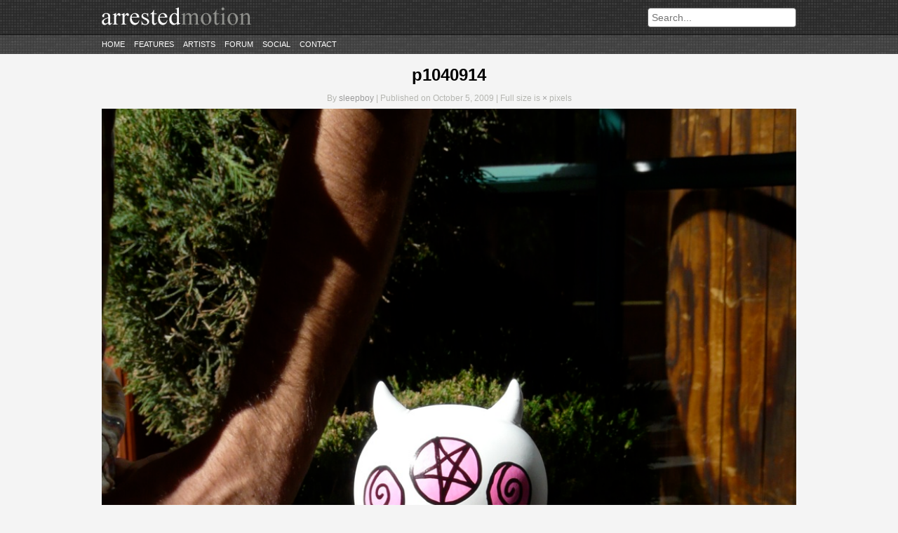

--- FILE ---
content_type: text/css
request_url: https://arrestedmotion.com/wp-content/themes/arrestedmotion/assets/css/orbit.css
body_size: 1368
content:
/* CSS for jQuery Orbit Plugin 1.2.3
 * www.ZURB.com/playground
 * Copyright 2010, ZURB
 * Free to use under the MIT license.
 * http://www.opensource.org/licenses/mit-license.php



/* PUT IN YOUR SLIDER ID AND SIZE TO MAKE LOAD BEAUTIFULLY
   ================================================== */
#featured {
	width: 940px;
	height: 450px;
	background: #000 url('../img/orbit/loading.gif') no-repeat center center;
	overflow: hidden; }
#featured>img,
#featured>div,
#featured>a { display: none; }




/* CONTAINER
   ================================================== */

div.orbit-wrapper {
    width: 1px;
    height: 1px;
    position: relative; }

div.orbit {
    width: 1px;
    height: 1px;
    position: relative;
    overflow: hidden }

div.orbit>img {
    position: absolute;
    top: 0;
    left: 0;
    display: none; }

div.orbit>a {
    border: none;
    position: absolute;
    top: 0;
    left: 0;
    line-height: 0;
    display: none; }

.orbit>div {
    position: absolute;
    top: 0;
    left: 0;
    width: 100%;
    height: 100%; }

/* Note: If your slider only uses content or anchors, you're going to want to put the width and height declarations on the ".orbit>div" and "div.orbit>a" tags in addition to just the .orbit-wrapper */


/* TIMER
   ================================================== */

div.timer {
    width: 40px;
    height: 40px;
    overflow: hidden;
    position: absolute;
    top: 10px;
    right: 10px;
    opacity: .6;
    cursor: pointer;
    z-index: 1001; }

span.rotator {
    display: block;
    width: 40px;
    height: 40px;
    position: absolute;
    top: 0;
    left: -20px;
    background: url(../img/orbit/rotator-black.png) no-repeat;
    z-index: 3; }

span.mask {
    display: block;
    width: 20px;
    height: 40px;
    position: absolute;
    top: 0;
    right: 0;
    z-index: 2;
    overflow: hidden; }

span.rotator.move {
    left: 0 }

span.mask.move {
    width: 40px;
    left: 0;
    background: url(../img/orbit/timer-black.png) repeat 0 0; }

span.pause {
    display: block;
    width: 40px;
    height: 40px;
    position: absolute;
    top: 0;
    left: 0;
    background: url(../img/orbit/pause-black.png) no-repeat;
    z-index: 4;
    opacity: 0; }

span.pause.active {
    background: url(../img/orbit/pause-black.png) no-repeat 0 -40px }

div.timer:hover span.pause,
span.pause.active {
    opacity: 1 }


/* CAPTIONS
   ================================================== */

.orbit-caption {
    display: none;
    font-family: "HelveticaNeue", "Helvetica-Neue", Helvetica, Arial, sans-serif; }

.orbit-wrapper .orbit-caption {
    background: #000;
    background: rgba(0,0,0,.6);
    z-index: 1000;
    color: #fff;
	text-align: center;
	padding: 7px 0;
    font-size: 13px;
    position: absolute;
    right: 0;
    bottom: 0;
    width: 100%; }


/* DIRECTIONAL NAV
   ================================================== */

div.slider-nav {
    display: block }

div.slider-nav span {
    width: 78px;
    height: 100px;
    text-indent: -9999px;
    position: absolute;
    z-index: 1000;
    top: 50%;
    margin-top: -50px;
    cursor: pointer; }

div.slider-nav span.right {
    background: url(../img/orbit/right-arrow.png);
    right: 0; }

div.slider-nav span.left {
    background: url(../img/orbit/left-arrow.png);
    left: 0; }

/* BULLET NAV
   ================================================== */

.orbit-bullets {
    position: absolute;
    z-index: 1000;
    list-style: none;
    bottom: -40px;
    left: 50%;
    margin-left: -50px;
    padding: 0; }

.orbit-bullets li {
    float: left;
    margin-left: 5px;
    cursor: pointer;
    color: #999;
    text-indent: -9999px;
    background: url(../img/orbit/bullets.jpg) no-repeat 4px 0;
    width: 13px;
    height: 12px;
    overflow: hidden; }

.orbit-bullets li.active {
    color: #222;
    background-position: -8px 0; }

.orbit-bullets li.has-thumb {
    background: none;
    width: 100px;
    height: 75px; }

.orbit-bullets li.active.has-thumb {
    background-position: 0 0;
    border-top: 2px solid #000; }

/* ========== OVERWRITED FOR ARRESTEDMOTION ========== */

/* ========== TIMER ========== */

.orbit-wrapper .timer {
	display: none;
}

/* ========== CAPTION ========== */

.orbit-wrapper .orbit-caption {
	background: #000;
	background: rgba(0,0,0,.6);
	z-index: 1000;
	color: #fff;
	text-align: center;
	padding: 7px 0;
	margin: 0;
	font-size: 13px;
	position: absolute;
	right: 0;
	bottom: 0;
	width: 100%;
	overflow: hidden;
	height: 18px;
}

.orbit-wrapper .orbit-caption {
	background: none;
	bottom: -40px;
}

/* ========== BULLETS ========== */

.orbit-bullets {
	bottom: -75px;
}

.orbit-bullets li {
	/*margin-left: 0px;
	margin-right: 5px;*/
}


--- FILE ---
content_type: application/javascript
request_url: https://media.complex.com/common/catalyst.js
body_size: 62903
content:
/*!
MMMMMMMMMMMMMMMMMMMMMMMMMMMMMMMMMMMMMMMMMMMMMMMMMM 
MMMMMMMMMMMMMMMMMMMMMMMMMMMMMMMMMMMMMMMMMMMMMMMMMM 
MMMMMMMMMMMMMMMMMMMMMMMMMMMMMMMMMMMMMMMMMMMMMMMMMM 
MMMMMMMMoY`````/mMh:`````./m=`````+My`````/MMMMMMM 
MMMMMMMo        `d         -m     `M/     :MMMMMMM 
MMMMMMM:   .d    o    m:   `m      m.     :MMMMMMM 
MMMMMMM:   .mooooy    m:   `m      +      :MMMMMMM 
MMMMMMM:   .MMMMMh    m:   `m             :MMMMMMM 
MMMMMMM:   .MMMMMh    m:   `m    `    `   :MMMMMMM 
MMMMMMM:   .MMMMMh    m:   `m    +   .:   :MMMMMMM 
MMMMMMM:   `oooooy    m.   `m    s   i:   :MMMMMMM 
MMMMMMMm.        h.        +m    m   m:   :MMMMMMM 
MMMMMMMMmmmmmmmmmmmmmmmmmmmmmmmmmmmmmmmmmmmMMMMMMM 
MMMMMMM/       +N-   oMMm       m`   yy   sMMMMMMM 
MMMMMMM/   :.   +-   oMMm    ...ho   :-  .MMMMMMMM 
MMMMMMM/   Mm   /-   oMMm    MMMMN`      yMMMMMMMM 
MMMMMMM/   M/   /-   oMMm    /++mMo     -MMMMMMMMM 
MMMMMMM/        h-   oMMm       dMN     +MMMMMMMMM 
MMMMMMM/   :yyhNM-   oMMm    yddNMo     `NMMMMMMMM 
MMMMMMM/   +MMMMM-   oNMm    mNNMN`  `   +MMMMMMMM 
MMMMMMM/   +MMMMM-      m       m+   h    NMMMMMMM 
MMMMMMMo---sMMMMM+------m-------m:--+M/---sMMMMMMM 
MMMMMMMMMMMMMMMMMMMMMMMMMMMMMMMMMMMMMMMMMMMMMMMMMM 
MMMMMMMMMMMMMMMMMMMMMMMMMMMMMMMMMMMMMMMMMMMMMMMMMM 
MMMMMMMMMMMMMMMMMMMMMMMMMMMMMMMMMMMMMMMMMMMMMMMMMM

Got skills and ready to work hard? We are looking for people like you! 
https://cmplx.it/jobs 

catalyst.min.js - 01-20-2026 9:58:41 PM */
!function(){"use strict";var t="undefined"!=typeof globalThis?globalThis:"undefined"!=typeof window?window:"undefined"!=typeof global?global:"undefined"!=typeof self?self:{},e=function(t){return t&&t.Math==Math&&t},n=e("object"==typeof globalThis&&globalThis)||e("object"==typeof window&&window)||e("object"==typeof self&&self)||e("object"==typeof t&&t)||function(){return this}()||Function("return this")(),i={},o=function(t){try{return!!t()}catch(t){return!0}},r=!o((function(){return 7!=Object.defineProperty({},1,{get:function(){return 7}})[1]})),a=!o((function(){var t=function(){}.bind();return"function"!=typeof t||t.hasOwnProperty("prototype")})),c=a,s=Function.prototype.call,l=c?s.bind(s):function(){return s.apply(s,arguments)},u={},d={}.propertyIsEnumerable,f=Object.getOwnPropertyDescriptor,g=f&&!d.call({1:2},1);u.f=g?function(t){var e=f(this,t);return!!e&&e.enumerable}:d;var h,p,m=function(t,e){return{enumerable:!(1&t),configurable:!(2&t),writable:!(4&t),value:e}},v=a,y=Function.prototype,b=y.bind,w=y.call,x=v&&b.bind(w,w),C=v?function(t){return t&&x(t)}:function(t){return t&&function(){return w.apply(t,arguments)}},_=C,S=_({}.toString),E=_("".slice),k=function(t){return E(S(t),8,-1)},O=o,T=k,I=Object,L=C("".split),A=O((function(){return!I("z").propertyIsEnumerable(0)}))?function(t){return"String"==T(t)?L(t,""):I(t)}:I,P=TypeError,j=function(t){if(null==t)throw P("Can't call method on "+t);return t},R=A,M=j,N=function(t){return R(M(t))},H=function(t){return"function"==typeof t},U=H,z=function(t){return"object"==typeof t?null!==t:U(t)},V=n,B=H,D=function(t){return B(t)?t:void 0},F=function(t,e){return arguments.length<2?D(V[t]):V[t]&&V[t][e]},q=C({}.isPrototypeOf),G=F("navigator","userAgent")||"",K=n,W=G,Z=K.process,$=K.Deno,X=Z&&Z.versions||$&&$.version,Y=X&&X.v8;Y&&(p=(h=Y.split("."))[0]>0&&h[0]<4?1:+(h[0]+h[1])),!p&&W&&(!(h=W.match(/Edge\/(\d+)/))||h[1]>=74)&&(h=W.match(/Chrome\/(\d+)/))&&(p=+h[1]);var J=p,Q=J,tt=o,et=!!Object.getOwnPropertySymbols&&!tt((function(){var t=Symbol();return!String(t)||!(Object(t)instanceof Symbol)||!Symbol.sham&&Q&&Q<41})),nt=et&&!Symbol.sham&&"symbol"==typeof Symbol.iterator,it=F,ot=H,rt=q,at=Object,ct=nt?function(t){return"symbol"==typeof t}:function(t){var e=it("Symbol");return ot(e)&&rt(e.prototype,at(t))},st=String,lt=function(t){try{return st(t)}catch(t){return"Object"}},ut=H,dt=lt,ft=TypeError,gt=function(t){if(ut(t))return t;throw ft(dt(t)+" is not a function")},ht=gt,pt=function(t,e){var n=t[e];return null==n?void 0:ht(n)},mt=l,vt=H,yt=z,bt=TypeError,wt={exports:{}},xt=n,Ct=Object.defineProperty,_t=function(t,e){try{Ct(xt,t,{value:e,configurable:!0,writable:!0})}catch(n){xt[t]=e}return e},St=_t,Et="__core-js_shared__",kt=n[Et]||St(Et,{}),Ot=kt;(wt.exports=function(t,e){return Ot[t]||(Ot[t]=void 0!==e?e:{})})("versions",[]).push({version:"3.23.2",mode:"global",copyright:"© 2014-2022 Denis Pushkarev (zloirock.ru)",license:"https://github.com/zloirock/core-js/blob/v3.23.2/LICENSE",source:"https://github.com/zloirock/core-js"});var Tt=j,It=Object,Lt=function(t){return It(Tt(t))},At=Lt,Pt=C({}.hasOwnProperty),jt=Object.hasOwn||function(t,e){return Pt(At(t),e)},Rt=C,Mt=0,Nt=Math.random(),Ht=Rt(1..toString),Ut=function(t){return"Symbol("+(void 0===t?"":t)+")_"+Ht(++Mt+Nt,36)},zt=n,Vt=wt.exports,Bt=jt,Dt=Ut,Ft=et,qt=nt,Gt=Vt("wks"),Kt=zt.Symbol,Wt=Kt&&Kt.for,Zt=qt?Kt:Kt&&Kt.withoutSetter||Dt,$t=function(t){if(!Bt(Gt,t)||!Ft&&"string"!=typeof Gt[t]){var e="Symbol."+t;Ft&&Bt(Kt,t)?Gt[t]=Kt[t]:Gt[t]=qt&&Wt?Wt(e):Zt(e)}return Gt[t]},Xt=l,Yt=z,Jt=ct,Qt=pt,te=function(t,e){var n,i;if("string"===e&&vt(n=t.toString)&&!yt(i=mt(n,t)))return i;if(vt(n=t.valueOf)&&!yt(i=mt(n,t)))return i;if("string"!==e&&vt(n=t.toString)&&!yt(i=mt(n,t)))return i;throw bt("Can't convert object to primitive value")},ee=TypeError,ne=$t("toPrimitive"),ie=function(t,e){if(!Yt(t)||Jt(t))return t;var n,i=Qt(t,ne);if(i){if(void 0===e&&(e="default"),n=Xt(i,t,e),!Yt(n)||Jt(n))return n;throw ee("Can't convert object to primitive value")}return void 0===e&&(e="number"),te(t,e)},oe=ct,re=function(t){var e=ie(t,"string");return oe(e)?e:e+""},ae=z,ce=n.document,se=ae(ce)&&ae(ce.createElement),le=function(t){return se?ce.createElement(t):{}},ue=le,de=!r&&!o((function(){return 7!=Object.defineProperty(ue("div"),"a",{get:function(){return 7}}).a})),fe=r,ge=l,he=u,pe=m,me=N,ve=re,ye=jt,be=de,we=Object.getOwnPropertyDescriptor;i.f=fe?we:function(t,e){if(t=me(t),e=ve(e),be)try{return we(t,e)}catch(t){}if(ye(t,e))return pe(!ge(he.f,t,e),t[e])};var xe={},Ce=r&&o((function(){return 42!=Object.defineProperty((function(){}),"prototype",{value:42,writable:!1}).prototype})),_e=z,Se=String,Ee=TypeError,ke=function(t){if(_e(t))return t;throw Ee(Se(t)+" is not an object")},Oe=r,Te=de,Ie=Ce,Le=ke,Ae=re,Pe=TypeError,je=Object.defineProperty,Re=Object.getOwnPropertyDescriptor,Me="enumerable",Ne="configurable",He="writable";xe.f=Oe?Ie?function(t,e,n){if(Le(t),e=Ae(e),Le(n),"function"==typeof t&&"prototype"===e&&"value"in n&&He in n&&!n.writable){var i=Re(t,e);i&&i.writable&&(t[e]=n.value,n={configurable:Ne in n?n.configurable:i.configurable,enumerable:Me in n?n.enumerable:i.enumerable,writable:!1})}return je(t,e,n)}:je:function(t,e,n){if(Le(t),e=Ae(e),Le(n),Te)try{return je(t,e,n)}catch(t){}if("get"in n||"set"in n)throw Pe("Accessors not supported");return"value"in n&&(t[e]=n.value),t};var Ue=xe,ze=m,Ve=r?function(t,e,n){return Ue.f(t,e,ze(1,n))}:function(t,e,n){return t[e]=n,t},Be={exports:{}},De=r,Fe=jt,qe=Function.prototype,Ge=De&&Object.getOwnPropertyDescriptor,Ke=Fe(qe,"name"),We={EXISTS:Ke,PROPER:Ke&&"something"===function(){}.name,CONFIGURABLE:Ke&&(!De||De&&Ge(qe,"name").configurable)},Ze=H,$e=kt,Xe=C(Function.toString);Ze($e.inspectSource)||($e.inspectSource=function(t){return Xe(t)});var Ye,Je,Qe,tn=$e.inspectSource,en=H,nn=tn,on=n.WeakMap,rn=en(on)&&/native code/.test(nn(on)),an=wt.exports,cn=Ut,sn=an("keys"),ln=function(t){return sn[t]||(sn[t]=cn(t))},un={},dn=rn,fn=n,gn=C,hn=z,pn=Ve,mn=jt,vn=kt,yn=ln,bn=un,wn="Object already initialized",xn=fn.TypeError,Cn=fn.WeakMap;if(dn||vn.state){var _n=vn.state||(vn.state=new Cn),Sn=gn(_n.get),En=gn(_n.has),kn=gn(_n.set);Ye=function(t,e){if(En(_n,t))throw new xn(wn);return e.facade=t,kn(_n,t,e),e},Je=function(t){return Sn(_n,t)||{}},Qe=function(t){return En(_n,t)}}else{var On=yn("state");bn[On]=!0,Ye=function(t,e){if(mn(t,On))throw new xn(wn);return e.facade=t,pn(t,On,e),e},Je=function(t){return mn(t,On)?t[On]:{}},Qe=function(t){return mn(t,On)}}var Tn={set:Ye,get:Je,has:Qe,enforce:function(t){return Qe(t)?Je(t):Ye(t,{})},getterFor:function(t){return function(e){var n;if(!hn(e)||(n=Je(e)).type!==t)throw xn("Incompatible receiver, "+t+" required");return n}}},In=o,Ln=H,An=jt,Pn=r,jn=We.CONFIGURABLE,Rn=tn,Mn=Tn.enforce,Nn=Tn.get,Hn=Object.defineProperty,Un=Pn&&!In((function(){return 8!==Hn((function(){}),"length",{value:8}).length})),zn=String(String).split("String"),Vn=Be.exports=function(t,e,n){"Symbol("===String(e).slice(0,7)&&(e="["+String(e).replace(/^Symbol\(([^)]*)\)/,"$1")+"]"),n&&n.getter&&(e="get "+e),n&&n.setter&&(e="set "+e),(!An(t,"name")||jn&&t.name!==e)&&Hn(t,"name",{value:e,configurable:!0}),Un&&n&&An(n,"arity")&&t.length!==n.arity&&Hn(t,"length",{value:n.arity});try{n&&An(n,"constructor")&&n.constructor?Pn&&Hn(t,"prototype",{writable:!1}):t.prototype&&(t.prototype=void 0)}catch(t){}var i=Mn(t);return An(i,"source")||(i.source=zn.join("string"==typeof e?e:"")),t};Function.prototype.toString=Vn((function(){return Ln(this)&&Nn(this).source||Rn(this)}),"toString");var Bn=H,Dn=xe,Fn=Be.exports,qn=_t,Gn=function(t,e,n,i){i||(i={});var o=i.enumerable,r=void 0!==i.name?i.name:e;return Bn(n)&&Fn(n,r,i),i.global?o?t[e]=n:qn(e,n):(i.unsafe?t[e]&&(o=!0):delete t[e],o?t[e]=n:Dn.f(t,e,{value:n,enumerable:!1,configurable:!i.nonConfigurable,writable:!i.nonWritable})),t},Kn={},Wn=Math.ceil,Zn=Math.floor,$n=Math.trunc||function(t){var e=+t;return(e>0?Zn:Wn)(e)},Xn=function(t){var e=+t;return e!=e||0===e?0:$n(e)},Yn=Xn,Jn=Math.max,Qn=Math.min,ti=function(t,e){var n=Yn(t);return n<0?Jn(n+e,0):Qn(n,e)},ei=Xn,ni=Math.min,ii=function(t){return t>0?ni(ei(t),9007199254740991):0},oi=ii,ri=function(t){return oi(t.length)},ai=N,ci=ti,si=ri,li=function(t){return function(e,n,i){var o,r=ai(e),a=si(r),c=ci(i,a);if(t&&n!=n){for(;a>c;)if((o=r[c++])!=o)return!0}else for(;a>c;c++)if((t||c in r)&&r[c]===n)return t||c||0;return!t&&-1}},ui={includes:li(!0),indexOf:li(!1)},di=jt,fi=N,gi=ui.indexOf,hi=un,pi=C([].push),mi=function(t,e){var n,i=fi(t),o=0,r=[];for(n in i)!di(hi,n)&&di(i,n)&&pi(r,n);for(;e.length>o;)di(i,n=e[o++])&&(~gi(r,n)||pi(r,n));return r},vi=["constructor","hasOwnProperty","isPrototypeOf","propertyIsEnumerable","toLocaleString","toString","valueOf"],yi=mi,bi=vi.concat("length","prototype");Kn.f=Object.getOwnPropertyNames||function(t){return yi(t,bi)};var wi={};wi.f=Object.getOwnPropertySymbols;var xi=F,Ci=Kn,_i=wi,Si=ke,Ei=C([].concat),ki=xi("Reflect","ownKeys")||function(t){var e=Ci.f(Si(t)),n=_i.f;return n?Ei(e,n(t)):e},Oi=jt,Ti=ki,Ii=i,Li=xe,Ai=function(t,e,n){for(var i=Ti(e),o=Li.f,r=Ii.f,a=0;a<i.length;a++){var c=i[a];Oi(t,c)||n&&Oi(n,c)||o(t,c,r(e,c))}},Pi=o,ji=H,Ri=/#|\.prototype\./,Mi=function(t,e){var n=Hi[Ni(t)];return n==zi||n!=Ui&&(ji(e)?Pi(e):!!e)},Ni=Mi.normalize=function(t){return String(t).replace(Ri,".").toLowerCase()},Hi=Mi.data={},Ui=Mi.NATIVE="N",zi=Mi.POLYFILL="P",Vi=Mi,Bi=n,Di=i.f,Fi=Ve,qi=Gn,Gi=_t,Ki=Ai,Wi=Vi,Zi=function(t,e){var n,i,o,r,a,c=t.target,s=t.global,l=t.stat;if(n=s?Bi:l?Bi[c]||Gi(c,{}):(Bi[c]||{}).prototype)for(i in e){if(r=e[i],o=t.dontCallGetSet?(a=Di(n,i))&&a.value:n[i],!Wi(s?i:c+(l?".":"#")+i,t.forced)&&void 0!==o){if(typeof r==typeof o)continue;Ki(r,o)}(t.sham||o&&o.sham)&&Fi(r,"sham",!0),qi(n,i,r,t)}},$i={};$i[$t("toStringTag")]="z";var Xi="[object z]"===String($i),Yi=Xi,Ji=H,Qi=k,to=$t("toStringTag"),eo=Object,no="Arguments"==Qi(function(){return arguments}()),io=Yi?Qi:function(t){var e,n,i;return void 0===t?"Undefined":null===t?"Null":"string"==typeof(n=function(t,e){try{return t[e]}catch(t){}}(e=eo(t),to))?n:no?Qi(e):"Object"==(i=Qi(e))&&Ji(e.callee)?"Arguments":i},oo=io,ro=String,ao=function(t){if("Symbol"===oo(t))throw TypeError("Cannot convert a Symbol value to a string");return ro(t)},co=ke,so=function(){var t=co(this),e="";return t.hasIndices&&(e+="d"),t.global&&(e+="g"),t.ignoreCase&&(e+="i"),t.multiline&&(e+="m"),t.dotAll&&(e+="s"),t.unicode&&(e+="u"),t.unicodeSets&&(e+="v"),t.sticky&&(e+="y"),e},lo=o,uo=n.RegExp,fo=lo((function(){var t=uo("a","y");return t.lastIndex=2,null!=t.exec("abcd")})),go=fo||lo((function(){return!uo("a","y").sticky})),ho=fo||lo((function(){var t=uo("^r","gy");return t.lastIndex=2,null!=t.exec("str")})),po={BROKEN_CARET:ho,MISSED_STICKY:go,UNSUPPORTED_Y:fo},mo={},vo=mi,yo=vi,bo=Object.keys||function(t){return vo(t,yo)},wo=r,xo=Ce,Co=xe,_o=ke,So=N,Eo=bo;mo.f=wo&&!xo?Object.defineProperties:function(t,e){_o(t);for(var n,i=So(e),o=Eo(e),r=o.length,a=0;r>a;)Co.f(t,n=o[a++],i[n]);return t};var ko,Oo=F("document","documentElement"),To=ke,Io=mo,Lo=vi,Ao=un,Po=Oo,jo=le,Ro=ln("IE_PROTO"),Mo=function(){},No=function(t){return"<script>"+t+"</"+"script>"},Ho=function(t){t.write(No("")),t.close();var e=t.parentWindow.Object;return t=null,e},Uo=function(){try{ko=new ActiveXObject("htmlfile")}catch(t){}var t,e;Uo="undefined"!=typeof document?document.domain&&ko?Ho(ko):((e=jo("iframe")).style.display="none",Po.appendChild(e),e.src=String("javascript:"),(t=e.contentWindow.document).open(),t.write(No("document.F=Object")),t.close(),t.F):Ho(ko);for(var n=Lo.length;n--;)delete Uo.prototype[Lo[n]];return Uo()};Ao[Ro]=!0;var zo=Object.create||function(t,e){var n;return null!==t?(Mo.prototype=To(t),n=new Mo,Mo.prototype=null,n[Ro]=t):n=Uo(),void 0===e?n:Io.f(n,e)},Vo=o,Bo=n.RegExp,Do=Vo((function(){var t=Bo(".","s");return!(t.dotAll&&t.exec("\n")&&"s"===t.flags)})),Fo=o,qo=n.RegExp,Go=Fo((function(){var t=qo("(?<a>b)","g");return"b"!==t.exec("b").groups.a||"bc"!=="b".replace(t,"$<a>c")})),Ko=l,Wo=C,Zo=ao,$o=so,Xo=po,Yo=wt.exports,Jo=zo,Qo=Tn.get,tr=Do,er=Go,nr=Yo("native-string-replace",String.prototype.replace),ir=RegExp.prototype.exec,or=ir,rr=Wo("".charAt),ar=Wo("".indexOf),cr=Wo("".replace),sr=Wo("".slice),lr=function(){var t=/a/,e=/b*/g;return Ko(ir,t,"a"),Ko(ir,e,"a"),0!==t.lastIndex||0!==e.lastIndex}(),ur=Xo.BROKEN_CARET,dr=void 0!==/()??/.exec("")[1];(lr||dr||ur||tr||er)&&(or=function(t){var e,n,i,o,r,a,c,s=this,l=Qo(s),u=Zo(t),d=l.raw;if(d)return d.lastIndex=s.lastIndex,e=Ko(or,d,u),s.lastIndex=d.lastIndex,e;var f=l.groups,g=ur&&s.sticky,h=Ko($o,s),p=s.source,m=0,v=u;if(g&&(h=cr(h,"y",""),-1===ar(h,"g")&&(h+="g"),v=sr(u,s.lastIndex),s.lastIndex>0&&(!s.multiline||s.multiline&&"\n"!==rr(u,s.lastIndex-1))&&(p="(?: "+p+")",v=" "+v,m++),n=new RegExp("^(?:"+p+")",h)),dr&&(n=new RegExp("^"+p+"$(?!\\s)",h)),lr&&(i=s.lastIndex),o=Ko(ir,g?n:s,v),g?o?(o.input=sr(o.input,m),o[0]=sr(o[0],m),o.index=s.lastIndex,s.lastIndex+=o[0].length):s.lastIndex=0:lr&&o&&(s.lastIndex=s.global?o.index+o[0].length:i),dr&&o&&o.length>1&&Ko(nr,o[0],n,(function(){for(r=1;r<arguments.length-2;r++)void 0===arguments[r]&&(o[r]=void 0)})),o&&f)for(o.groups=a=Jo(null),r=0;r<f.length;r++)a[(c=f[r])[0]]=o[c[1]];return o});var fr=or;Zi({target:"RegExp",proto:!0,forced:/./.exec!==fr},{exec:fr});var gr,hr,pr=Zi,mr=l,vr=C,yr=H,br=z,wr=(gr=!1,(hr=/[ac]/).exec=function(){return gr=!0,/./.exec.apply(this,arguments)},!0===hr.test("abc")&&gr),xr=TypeError,Cr=vr(/./.test);pr({target:"RegExp",proto:!0,forced:!wr},{test:function(t){var e=this.exec;if(!yr(e))return Cr(this,t);var n=mr(e,this,t);if(null!==n&&!br(n))throw new xr("RegExp exec method returned something other than an Object or null");return!!n}});var _r=a,Sr=Function.prototype,Er=Sr.apply,kr=Sr.call,Or="object"==typeof Reflect&&Reflect.apply||(_r?kr.bind(Er):function(){return kr.apply(Er,arguments)}),Tr=C,Ir=Gn,Lr=fr,Ar=o,Pr=$t,jr=Ve,Rr=Pr("species"),Mr=RegExp.prototype,Nr=function(t,e,n,i){var o=Pr(t),r=!Ar((function(){var e={};return e[o]=function(){return 7},7!=""[t](e)})),a=r&&!Ar((function(){var e=!1,n=/a/;return"split"===t&&((n={}).constructor={},n.constructor[Rr]=function(){return n},n.flags="",n[o]=/./[o]),n.exec=function(){return e=!0,null},n[o](""),!e}));if(!r||!a||n){var c=Tr(/./[o]),s=e(o,""[t],(function(t,e,n,i,o){var a=Tr(t),s=e.exec;return s===Lr||s===Mr.exec?r&&!o?{done:!0,value:c(e,n,i)}:{done:!0,value:a(n,e,i)}:{done:!1}}));Ir(String.prototype,t,s[0]),Ir(Mr,o,s[1])}i&&jr(Mr[o],"sham",!0)},Hr=C,Ur=Xn,zr=ao,Vr=j,Br=Hr("".charAt),Dr=Hr("".charCodeAt),Fr=Hr("".slice),qr=function(t){return function(e,n){var i,o,r=zr(Vr(e)),a=Ur(n),c=r.length;return a<0||a>=c?t?"":void 0:(i=Dr(r,a))<55296||i>56319||a+1===c||(o=Dr(r,a+1))<56320||o>57343?t?Br(r,a):i:t?Fr(r,a,a+2):o-56320+(i-55296<<10)+65536}},Gr={codeAt:qr(!1),charAt:qr(!0)},Kr=Gr.charAt,Wr=function(t,e,n){return e+(n?Kr(t,e).length:1)},Zr=C,$r=Lt,Xr=Math.floor,Yr=Zr("".charAt),Jr=Zr("".replace),Qr=Zr("".slice),ta=/\$([$&'`]|\d{1,2}|<[^>]*>)/g,ea=/\$([$&'`]|\d{1,2})/g,na=l,ia=ke,oa=H,ra=k,aa=fr,ca=TypeError,sa=function(t,e){var n=t.exec;if(oa(n)){var i=na(n,t,e);return null!==i&&ia(i),i}if("RegExp"===ra(t))return na(aa,t,e);throw ca("RegExp#exec called on incompatible receiver")},la=Or,ua=l,da=C,fa=Nr,ga=o,ha=ke,pa=H,ma=Xn,va=ii,ya=ao,ba=j,wa=Wr,xa=pt,Ca=function(t,e,n,i,o,r){var a=n+t.length,c=i.length,s=ea;return void 0!==o&&(o=$r(o),s=ta),Jr(r,s,(function(r,s){var l;switch(Yr(s,0)){case"$":return"$";case"&":return t;case"`":return Qr(e,0,n);case"'":return Qr(e,a);case"<":l=o[Qr(s,1,-1)];break;default:var u=+s;if(0===u)return r;if(u>c){var d=Xr(u/10);return 0===d?r:d<=c?void 0===i[d-1]?Yr(s,1):i[d-1]+Yr(s,1):r}l=i[u-1]}return void 0===l?"":l}))},_a=sa,Sa=$t("replace"),Ea=Math.max,ka=Math.min,Oa=da([].concat),Ta=da([].push),Ia=da("".indexOf),La=da("".slice),Aa="$0"==="a".replace(/./,"$0"),Pa=!!/./[Sa]&&""===/./[Sa]("a","$0"),ja=!ga((function(){var t=/./;return t.exec=function(){var t=[];return t.groups={a:"7"},t},"7"!=="".replace(t,"$<a>")}));fa("replace",(function(t,e,n){var i=Pa?"$":"$0";return[function(t,n){var i=ba(this),o=null==t?void 0:xa(t,Sa);return o?ua(o,t,i,n):ua(e,ya(i),t,n)},function(t,o){var r=ha(this),a=ya(t);if("string"==typeof o&&-1===Ia(o,i)&&-1===Ia(o,"$<")){var c=n(e,r,a,o);if(c.done)return c.value}var s=pa(o);s||(o=ya(o));var l=r.global;if(l){var u=r.unicode;r.lastIndex=0}for(var d=[];;){var f=_a(r,a);if(null===f)break;if(Ta(d,f),!l)break;""===ya(f[0])&&(r.lastIndex=wa(a,va(r.lastIndex),u))}for(var g,h="",p=0,m=0;m<d.length;m++){for(var v=ya((f=d[m])[0]),y=Ea(ka(ma(f.index),a.length),0),b=[],w=1;w<f.length;w++)Ta(b,void 0===(g=f[w])?g:String(g));var x=f.groups;if(s){var C=Oa([v],b,y,a);void 0!==x&&Ta(C,x);var _=ya(la(o,void 0,C))}else _=Ca(v,a,y,b,x,o);y>=p&&(h+=La(a,p,y)+_,p=y+v.length)}return h+La(a,p)}]}),!ja||!Aa||Pa);var Ra=o,Ma=function(t,e){var n=[][t];return!!n&&Ra((function(){n.call(null,e||function(){return 1},1)}))},Na=Zi,Ha=ui.indexOf,Ua=Ma,za=C([].indexOf),Va=!!za&&1/za([1],1,-0)<0,Ba=Ua("indexOf");function Da(t,e,n){return e in t?Object.defineProperty(t,e,{value:n,enumerable:!0,configurable:!0,writable:!0}):t[e]=n,t}function Fa(t,e){(null==e||e>t.length)&&(e=t.length);for(var n=0,i=new Array(e);n<e;n++)i[n]=t[n];return i}function qa(t,e){if(t){if("string"==typeof t)return Fa(t,e);var n=Object.prototype.toString.call(t).slice(8,-1);return"Object"===n&&t.constructor&&(n=t.constructor.name),"Map"===n||"Set"===n?Array.from(t):"Arguments"===n||/^(?:Ui|I)nt(?:8|16|32)(?:Clamped)?Array$/.test(n)?Fa(t,e):void 0}}function Ga(t){return function(t){if(Array.isArray(t))return Fa(t)}(t)||function(t){if("undefined"!=typeof Symbol&&null!=t[Symbol.iterator]||null!=t["@@iterator"])return Array.from(t)}(t)||qa(t)||function(){throw new TypeError("Invalid attempt to spread non-iterable instance.\nIn order to be iterable, non-array objects must have a [Symbol.iterator]() method.")}()}function Ka(t,e){if(t!==e)throw new TypeError("Cannot instantiate an arrow function")}Na({target:"Array",proto:!0,forced:Va||!Ba},{indexOf:function(t){var e=arguments.length>1?arguments[1]:void 0;return Va?za(this,t,e)||0:Ha(this,t,e)}}),catalystConfig&&(catalystConfig.site&&catalystConfig.silo&&catalystConfig.zone&&catalystConfig.tier,catalystConfig.kw||(catalystConfig.kw=""),catalystConfig.exclude||(catalystConfig.exclude=""),catalystConfig.subsilo||(catalystConfig.subsilo="")),catalystConfig.isMobile||(catalystConfig.isMobile=/iPhone|iPod|BlackBerry|Opera Mini|(android|bb\d+|meego).+mobile/i.test(navigator.userAgent)),catalystConfig.deviceType=catalystConfig.isMobile?"mobile":"desktop",catalystConfig.siteSlug=catalystConfig.site.replace("_mob",""),!catalystConfig.isMobile&&catalystConfig.site.indexOf("_mob")>-1&&(catalystConfig.site=catalystConfig.siteSlug),catalystConfig.pageURL=window.location.href,catalystConfig.fullSiteName=catalystConfig.siteSlug,catalystConfig.isMobile&&(catalystConfig.fullSiteName+="_mob"),catalystConfig.isProtoOrStaging=!!(window.location.hostname.indexOf("staging.")>-1||window.location.hostname.indexOf("proto.")>-1);var Wa=z,Za=k,$a=$t("match"),Xa=function(t){var e;return Wa(t)&&(void 0!==(e=t[$a])?!!e:"RegExp"==Za(t))},Ya=C,Ja=o,Qa=H,tc=io,ec=tn,nc=function(){},ic=[],oc=F("Reflect","construct"),rc=/^\s*(?:class|function)\b/,ac=Ya(rc.exec),cc=!rc.exec(nc),sc=function(t){if(!Qa(t))return!1;try{return oc(nc,ic,t),!0}catch(t){return!1}},lc=function(t){if(!Qa(t))return!1;switch(tc(t)){case"AsyncFunction":case"GeneratorFunction":case"AsyncGeneratorFunction":return!1}try{return cc||!!ac(rc,ec(t))}catch(t){return!0}};lc.sham=!0;var uc=!oc||Ja((function(){var t;return sc(sc.call)||!sc(Object)||!sc((function(){t=!0}))||t}))?lc:sc,dc=uc,fc=lt,gc=TypeError,hc=ke,pc=function(t){if(dc(t))return t;throw gc(fc(t)+" is not a constructor")},mc=$t("species"),vc=function(t,e){var n,i=hc(t).constructor;return void 0===i||null==(n=hc(i)[mc])?e:pc(n)},yc=re,bc=xe,wc=m,xc=function(t,e,n){var i=yc(e);i in t?bc.f(t,i,wc(0,n)):t[i]=n},Cc=ti,_c=ri,Sc=xc,Ec=Array,kc=Math.max,Oc=function(t,e,n){for(var i=_c(t),o=Cc(e,i),r=Cc(void 0===n?i:n,i),a=Ec(kc(r-o,0)),c=0;o<r;o++,c++)Sc(a,c,t[o]);return a.length=c,a},Tc=Or,Ic=l,Lc=C,Ac=Nr,Pc=Xa,jc=ke,Rc=j,Mc=vc,Nc=Wr,Hc=ii,Uc=ao,zc=pt,Vc=Oc,Bc=sa,Dc=fr,Fc=o,qc=po.UNSUPPORTED_Y,Gc=4294967295,Kc=Math.min,Wc=[].push,Zc=Lc(/./.exec),$c=Lc(Wc),Xc=Lc("".slice),Yc=!Fc((function(){var t=/(?:)/,e=t.exec;t.exec=function(){return e.apply(this,arguments)};var n="ab".split(t);return 2!==n.length||"a"!==n[0]||"b"!==n[1]}));Ac("split",(function(t,e,n){var i;return i="c"=="abbc".split(/(b)*/)[1]||4!="test".split(/(?:)/,-1).length||2!="ab".split(/(?:ab)*/).length||4!=".".split(/(.?)(.?)/).length||".".split(/()()/).length>1||"".split(/.?/).length?function(t,n){var i=Uc(Rc(this)),o=void 0===n?Gc:n>>>0;if(0===o)return[];if(void 0===t)return[i];if(!Pc(t))return Ic(e,i,t,o);for(var r,a,c,s=[],l=(t.ignoreCase?"i":"")+(t.multiline?"m":"")+(t.unicode?"u":"")+(t.sticky?"y":""),u=0,d=new RegExp(t.source,l+"g");(r=Ic(Dc,d,i))&&!((a=d.lastIndex)>u&&($c(s,Xc(i,u,r.index)),r.length>1&&r.index<i.length&&Tc(Wc,s,Vc(r,1)),c=r[0].length,u=a,s.length>=o));)d.lastIndex===r.index&&d.lastIndex++;return u===i.length?!c&&Zc(d,"")||$c(s,""):$c(s,Xc(i,u)),s.length>o?Vc(s,0,o):s}:"0".split(void 0,0).length?function(t,n){return void 0===t&&0===n?[]:Ic(e,this,t,n)}:e,[function(e,n){var o=Rc(this),r=null==e?void 0:zc(e,t);return r?Ic(r,e,o,n):Ic(i,Uc(o),e,n)},function(t,o){var r=jc(this),a=Uc(t),c=n(i,r,a,o,i!==e);if(c.done)return c.value;var s=Mc(r,RegExp),l=r.unicode,u=(r.ignoreCase?"i":"")+(r.multiline?"m":"")+(r.unicode?"u":"")+(qc?"g":"y"),d=new s(qc?"^(?:"+r.source+")":r,u),f=void 0===o?Gc:o>>>0;if(0===f)return[];if(0===a.length)return null===Bc(d,a)?[a]:[];for(var g=0,h=0,p=[];h<a.length;){d.lastIndex=qc?0:h;var m,v=Bc(d,qc?Xc(a,h):a);if(null===v||(m=Kc(Hc(d.lastIndex+(qc?h:0)),a.length))===g)h=Nc(a,h,l);else{if($c(p,Xc(a,g,h)),p.length===f)return p;for(var y=1;y<=v.length-1;y++)if($c(p,v[y]),p.length===f)return p;h=g=m}}return $c(p,Xc(a,g)),p}]}),!Yc,qc);var Jc=$t,Qc=zo,ts=xe.f,es=Jc("unscopables"),ns=Array.prototype;null==ns[es]&&ts(ns,es,{configurable:!0,value:Qc(null)});var is=function(t){ns[es][t]=!0},os=ui.includes,rs=is;Zi({target:"Array",proto:!0,forced:o((function(){return!Array(1).includes()}))},{includes:function(t){return os(this,t,arguments.length>1?arguments[1]:void 0)}}),rs("includes");var as=Xa,cs=TypeError,ss=function(t){if(as(t))throw cs("The method doesn't accept regular expressions");return t},ls=$t("match"),us=function(t){var e=/./;try{"/./"[t](e)}catch(n){try{return e[ls]=!1,"/./"[t](e)}catch(t){}}return!1},ds=Zi,fs=ss,gs=j,hs=ao,ps=us,ms=C("".indexOf);ds({target:"String",proto:!0,forced:!ps("includes")},{includes:function(t){return!!~ms(hs(gs(this)),hs(fs(t)),arguments.length>1?arguments[1]:void 0)}});var vs=gt,ys=a,bs=C(C.bind),ws=function(t,e){return vs(t),void 0===e?t:ys?bs(t,e):function(){return t.apply(e,arguments)}},xs=k,Cs=Array.isArray||function(t){return"Array"==xs(t)},_s=Cs,Ss=uc,Es=z,ks=$t("species"),Os=Array,Ts=function(t){var e;return _s(t)&&(e=t.constructor,(Ss(e)&&(e===Os||_s(e.prototype))||Es(e)&&null===(e=e[ks]))&&(e=void 0)),void 0===e?Os:e},Is=function(t,e){return new(Ts(t))(0===e?0:e)},Ls=ws,As=A,Ps=Lt,js=ri,Rs=Is,Ms=C([].push),Ns=function(t){var e=1==t,n=2==t,i=3==t,o=4==t,r=6==t,a=7==t,c=5==t||r;return function(s,l,u,d){for(var f,g,h=Ps(s),p=As(h),m=Ls(l,u),v=js(p),y=0,b=d||Rs,w=e?b(s,v):n||a?b(s,0):void 0;v>y;y++)if((c||y in p)&&(g=m(f=p[y],y,h),t))if(e)w[y]=g;else if(g)switch(t){case 3:return!0;case 5:return f;case 6:return y;case 2:Ms(w,f)}else switch(t){case 4:return!1;case 7:Ms(w,f)}return r?-1:i||o?o:w}},Hs={forEach:Ns(0),map:Ns(1),filter:Ns(2),some:Ns(3),every:Ns(4),find:Ns(5),findIndex:Ns(6),filterReject:Ns(7)},Us=o,zs=J,Vs=$t("species"),Bs=function(t){return zs>=51||!Us((function(){var e=[];return(e.constructor={})[Vs]=function(){return{foo:1}},1!==e[t](Boolean).foo}))},Ds=Hs.filter;Zi({target:"Array",proto:!0,forced:!Bs("filter")},{filter:function(t){return Ds(this,t,arguments.length>1?arguments[1]:void 0)}});var Fs=io,qs=Xi?{}.toString:function(){return"[object "+Fs(this)+"]"};Xi||Gn(Object.prototype,"toString",qs,{unsafe:!0});var Gs=TypeError,Ks=function(t){if(t>9007199254740991)throw Gs("Maximum allowed index exceeded");return t},Ws=Zi,Zs=o,$s=Cs,Xs=z,Ys=Lt,Js=ri,Qs=Ks,tl=xc,el=Is,nl=Bs,il=J,ol=$t("isConcatSpreadable"),rl=il>=51||!Zs((function(){var t=[];return t[ol]=!1,t.concat()[0]!==t})),al=nl("concat"),cl=function(t){if(!Xs(t))return!1;var e=t[ol];return void 0!==e?!!e:$s(t)};Ws({target:"Array",proto:!0,arity:1,forced:!rl||!al},{concat:function(t){var e,n,i,o,r,a=Ys(this),c=el(a,0),s=0;for(e=-1,i=arguments.length;e<i;e++)if(cl(r=-1===e?a:arguments[e]))for(o=Js(r),Qs(s+o),n=0;n<o;n++,s++)n in r&&tl(c,s,r[n]);else Qs(s+1),tl(c,s++,r);return c.length=s,c}});var sl={CSSRuleList:0,CSSStyleDeclaration:0,CSSValueList:0,ClientRectList:0,DOMRectList:0,DOMStringList:0,DOMTokenList:1,DataTransferItemList:0,FileList:0,HTMLAllCollection:0,HTMLCollection:0,HTMLFormElement:0,HTMLSelectElement:0,MediaList:0,MimeTypeArray:0,NamedNodeMap:0,NodeList:1,PaintRequestList:0,Plugin:0,PluginArray:0,SVGLengthList:0,SVGNumberList:0,SVGPathSegList:0,SVGPointList:0,SVGStringList:0,SVGTransformList:0,SourceBufferList:0,StyleSheetList:0,TextTrackCueList:0,TextTrackList:0,TouchList:0},ll=le("span").classList,ul=ll&&ll.constructor&&ll.constructor.prototype,dl=ul===Object.prototype?void 0:ul,fl=Hs.forEach,gl=Ma("forEach")?[].forEach:function(t){return fl(this,t,arguments.length>1?arguments[1]:void 0)},hl=n,pl=sl,ml=dl,vl=gl,yl=Ve,bl=function(t){if(t&&t.forEach!==vl)try{yl(t,"forEach",vl)}catch(e){t.forEach=vl}};for(var wl in pl)pl[wl]&&bl(hl[wl]&&hl[wl].prototype);bl(ml);var xl=l,Cl=jt,_l=q,Sl=so,El=RegExp.prototype,kl=function(t){var e=t.flags;return void 0!==e||"flags"in El||Cl(t,"flags")||!_l(El,t)?e:xl(Sl,t)},Ol=We.PROPER,Tl=Gn,Il=ke,Ll=ao,Al=o,Pl=kl,jl="toString",Rl=RegExp.prototype.toString,Ml=Al((function(){return"/a/b"!=Rl.call({source:"a",flags:"b"})})),Nl=Ol&&Rl.name!=jl;(Ml||Nl)&&Tl(RegExp.prototype,jl,(function(){var t=Il(this);return"/"+Ll(t.source)+"/"+Ll(Pl(t))}),{unsafe:!0});var Hl=gt,Ul=Lt,zl=A,Vl=ri,Bl=TypeError,Dl=function(t){return function(e,n,i,o){Hl(n);var r=Ul(e),a=zl(r),c=Vl(r),s=t?c-1:0,l=t?-1:1;if(i<2)for(;;){if(s in a){o=a[s],s+=l;break}if(s+=l,t?s<0:c<=s)throw Bl("Reduce of empty array with no initial value")}for(;t?s>=0:c>s;s+=l)s in a&&(o=n(o,a[s],s,r));return o}},Fl={left:Dl(!1),right:Dl(!0)},ql="process"==k(n.process),Gl=Fl.left,Kl=J,Wl=ql;Zi({target:"Array",proto:!0,forced:!Ma("reduce")||!Wl&&Kl>79&&Kl<83},{reduce:function(t){var e=arguments.length;return Gl(this,t,e,e>1?arguments[1]:void 0)}});var Zl=Lt,$l=bo;Zi({target:"Object",stat:!0,forced:o((function(){$l(1)}))},{keys:function(t){return $l(Zl(t))}});var Xl=Hs.map;Zi({target:"Array",proto:!0,forced:!Bs("map")},{map:function(t){return Xl(this,t,arguments.length>1?arguments[1]:void 0)}});var Yl={},Jl=k,Ql=N,tu=Kn.f,eu=Oc,nu="object"==typeof window&&window&&Object.getOwnPropertyNames?Object.getOwnPropertyNames(window):[];Yl.f=function(t){return nu&&"Window"==Jl(t)?function(t){try{return tu(t)}catch(t){return eu(nu)}}(t):tu(Ql(t))};var iu={},ou=$t;iu.f=ou;var ru=n,au=jt,cu=iu,su=xe.f,lu=l,uu=F,du=$t,fu=Gn,gu=xe.f,hu=jt,pu=$t("toStringTag"),mu=function(t,e,n){t&&!n&&(t=t.prototype),t&&!hu(t,pu)&&gu(t,pu,{configurable:!0,value:e})},vu=Zi,yu=n,bu=l,wu=C,xu=r,Cu=et,_u=o,Su=jt,Eu=q,ku=ke,Ou=N,Tu=re,Iu=ao,Lu=m,Au=zo,Pu=bo,ju=Kn,Ru=Yl,Mu=wi,Nu=i,Hu=xe,Uu=mo,zu=u,Vu=Gn,Bu=wt.exports,Du=un,Fu=Ut,qu=$t,Gu=iu,Ku=function(t){var e=ru.Symbol||(ru.Symbol={});au(e,t)||su(e,t,{value:cu.f(t)})},Wu=function(){var t=uu("Symbol"),e=t&&t.prototype,n=e&&e.valueOf,i=du("toPrimitive");e&&!e[i]&&fu(e,i,(function(t){return lu(n,this)}),{arity:1})},Zu=mu,$u=Tn,Xu=Hs.forEach,Yu=ln("hidden"),Ju="Symbol",Qu=$u.set,td=$u.getterFor(Ju),ed=Object.prototype,nd=yu.Symbol,id=nd&&nd.prototype,od=yu.TypeError,rd=yu.QObject,ad=Nu.f,cd=Hu.f,sd=Ru.f,ld=zu.f,ud=wu([].push),dd=Bu("symbols"),fd=Bu("op-symbols"),gd=Bu("wks"),hd=!rd||!rd.prototype||!rd.prototype.findChild,pd=xu&&_u((function(){return 7!=Au(cd({},"a",{get:function(){return cd(this,"a",{value:7}).a}})).a}))?function(t,e,n){var i=ad(ed,e);i&&delete ed[e],cd(t,e,n),i&&t!==ed&&cd(ed,e,i)}:cd,md=function(t,e){var n=dd[t]=Au(id);return Qu(n,{type:Ju,tag:t,description:e}),xu||(n.description=e),n},vd=function(t,e,n){t===ed&&vd(fd,e,n),ku(t);var i=Tu(e);return ku(n),Su(dd,i)?(n.enumerable?(Su(t,Yu)&&t[Yu][i]&&(t[Yu][i]=!1),n=Au(n,{enumerable:Lu(0,!1)})):(Su(t,Yu)||cd(t,Yu,Lu(1,{})),t[Yu][i]=!0),pd(t,i,n)):cd(t,i,n)},yd=function(t,e){ku(t);var n=Ou(e),i=Pu(n).concat(Cd(n));return Xu(i,(function(e){xu&&!bu(bd,n,e)||vd(t,e,n[e])})),t},bd=function(t){var e=Tu(t),n=bu(ld,this,e);return!(this===ed&&Su(dd,e)&&!Su(fd,e))&&(!(n||!Su(this,e)||!Su(dd,e)||Su(this,Yu)&&this[Yu][e])||n)},wd=function(t,e){var n=Ou(t),i=Tu(e);if(n!==ed||!Su(dd,i)||Su(fd,i)){var o=ad(n,i);return!o||!Su(dd,i)||Su(n,Yu)&&n[Yu][i]||(o.enumerable=!0),o}},xd=function(t){var e=sd(Ou(t)),n=[];return Xu(e,(function(t){Su(dd,t)||Su(Du,t)||ud(n,t)})),n},Cd=function(t){var e=t===ed,n=sd(e?fd:Ou(t)),i=[];return Xu(n,(function(t){!Su(dd,t)||e&&!Su(ed,t)||ud(i,dd[t])})),i};Cu||(nd=function(){if(Eu(id,this))throw od("Symbol is not a constructor");var t=arguments.length&&void 0!==arguments[0]?Iu(arguments[0]):void 0,e=Fu(t),n=function(t){this===ed&&bu(n,fd,t),Su(this,Yu)&&Su(this[Yu],e)&&(this[Yu][e]=!1),pd(this,e,Lu(1,t))};return xu&&hd&&pd(ed,e,{configurable:!0,set:n}),md(e,t)},Vu(id=nd.prototype,"toString",(function(){return td(this).tag})),Vu(nd,"withoutSetter",(function(t){return md(Fu(t),t)})),zu.f=bd,Hu.f=vd,Uu.f=yd,Nu.f=wd,ju.f=Ru.f=xd,Mu.f=Cd,Gu.f=function(t){return md(qu(t),t)},xu&&(cd(id,"description",{configurable:!0,get:function(){return td(this).description}}),Vu(ed,"propertyIsEnumerable",bd,{unsafe:!0}))),vu({global:!0,constructor:!0,wrap:!0,forced:!Cu,sham:!Cu},{Symbol:nd}),Xu(Pu(gd),(function(t){Ku(t)})),vu({target:Ju,stat:!0,forced:!Cu},{useSetter:function(){hd=!0},useSimple:function(){hd=!1}}),vu({target:"Object",stat:!0,forced:!Cu,sham:!xu},{create:function(t,e){return void 0===e?Au(t):yd(Au(t),e)},defineProperty:vd,defineProperties:yd,getOwnPropertyDescriptor:wd}),vu({target:"Object",stat:!0,forced:!Cu},{getOwnPropertyNames:xd}),Wu(),Zu(nd,Ju),Du[Yu]=!0;var _d=et&&!!Symbol.for&&!!Symbol.keyFor,Sd=Zi,Ed=F,kd=jt,Od=ao,Td=wt.exports,Id=_d,Ld=Td("string-to-symbol-registry"),Ad=Td("symbol-to-string-registry");Sd({target:"Symbol",stat:!0,forced:!Id},{for:function(t){var e=Od(t);if(kd(Ld,e))return Ld[e];var n=Ed("Symbol")(e);return Ld[e]=n,Ad[n]=e,n}});var Pd=Zi,jd=jt,Rd=ct,Md=lt,Nd=_d,Hd=(0,wt.exports)("symbol-to-string-registry");Pd({target:"Symbol",stat:!0,forced:!Nd},{keyFor:function(t){if(!Rd(t))throw TypeError(Md(t)+" is not a symbol");if(jd(Hd,t))return Hd[t]}});var Ud=C([].slice),zd=Zi,Vd=F,Bd=Or,Dd=l,Fd=C,qd=o,Gd=Cs,Kd=H,Wd=z,Zd=ct,$d=Ud,Xd=et,Yd=Vd("JSON","stringify"),Jd=Fd(/./.exec),Qd=Fd("".charAt),tf=Fd("".charCodeAt),ef=Fd("".replace),nf=Fd(1..toString),of=/[\uD800-\uDFFF]/g,rf=/^[\uD800-\uDBFF]$/,af=/^[\uDC00-\uDFFF]$/,cf=!Xd||qd((function(){var t=Vd("Symbol")();return"[null]"!=Yd([t])||"{}"!=Yd({a:t})||"{}"!=Yd(Object(t))})),sf=qd((function(){return'"\\udf06\\ud834"'!==Yd("\udf06\ud834")||'"\\udead"'!==Yd("\udead")})),lf=function(t,e){var n=$d(arguments),i=e;if((Wd(e)||void 0!==t)&&!Zd(t))return Gd(e)||(e=function(t,e){if(Kd(i)&&(e=Dd(i,this,t,e)),!Zd(e))return e}),n[1]=e,Bd(Yd,null,n)},uf=function(t,e,n){var i=Qd(n,e-1),o=Qd(n,e+1);return Jd(rf,t)&&!Jd(af,o)||Jd(af,t)&&!Jd(rf,i)?"\\u"+nf(tf(t,0),16):t};Yd&&zd({target:"JSON",stat:!0,arity:3,forced:cf||sf},{stringify:function(t,e,n){var i=$d(arguments),o=Bd(cf?lf:Yd,null,i);return sf&&"string"==typeof o?ef(o,of,uf):o}});var df=wi,ff=Lt;Zi({target:"Object",stat:!0,forced:!et||o((function(){df.f(1)}))},{getOwnPropertySymbols:function(t){var e=df.f;return e?e(ff(t)):[]}});var gf=Zi,hf=o,pf=N,mf=i.f,vf=r,yf=hf((function(){mf(1)}));gf({target:"Object",stat:!0,forced:!vf||yf,sham:!vf},{getOwnPropertyDescriptor:function(t,e){return mf(pf(t),e)}});var bf=ki,wf=N,xf=i,Cf=xc;Zi({target:"Object",stat:!0,sham:!r},{getOwnPropertyDescriptors:function(t){for(var e,n,i=wf(t),o=xf.f,r=bf(i),a={},c=0;r.length>c;)void 0!==(n=o(i,e=r[c++]))&&Cf(a,e,n);return a}});var _f=Zi,Sf=r,Ef=mo.f;_f({target:"Object",stat:!0,forced:Object.defineProperties!==Ef,sham:!Sf},{defineProperties:Ef});var kf=Zi,Of=r,Tf=xe.f;kf({target:"Object",stat:!0,forced:Object.defineProperty!==Tf,sham:!Of},{defineProperty:Tf});var If=Zi,Lf=Cs,Af=uc,Pf=z,jf=ti,Rf=ri,Mf=N,Nf=xc,Hf=$t,Uf=Ud,zf=Bs("slice"),Vf=Hf("species"),Bf=Array,Df=Math.max;If({target:"Array",proto:!0,forced:!zf},{slice:function(t,e){var n,i,o,r=Mf(this),a=Rf(r),c=jf(t,a),s=jf(void 0===e?a:e,a);if(Lf(r)&&(n=r.constructor,(Af(n)&&(n===Bf||Lf(n.prototype))||Pf(n)&&null===(n=n[Vf]))&&(n=void 0),n===Bf||void 0===n))return Uf(r,c,s);for(i=new(void 0===n?Bf:n)(Df(s-c,0)),o=0;c<s;c++,o++)c in r&&Nf(i,o,r[c]);return i.length=o,i}});var Ff="\t\n\v\f\r                　\u2028\u2029\ufeff",qf=j,Gf=ao,Kf=C("".replace),Wf="[\t\n\v\f\r                　\u2028\u2029\ufeff]",Zf=RegExp("^"+Wf+Wf+"*"),$f=RegExp(Wf+Wf+"*$"),Xf=function(t){return function(e){var n=Gf(qf(e));return 1&t&&(n=Kf(n,Zf,"")),2&t&&(n=Kf(n,$f,"")),n}},Yf={start:Xf(1),end:Xf(2),trim:Xf(3)},Jf=n,Qf=o,tg=C,eg=ao,ng=Yf.trim,ig=Ff,og=Jf.parseInt,rg=Jf.Symbol,ag=rg&&rg.iterator,cg=/^[+-]?0x/i,sg=tg(cg.exec),lg=8!==og(ig+"08")||22!==og(ig+"0x16")||ag&&!Qf((function(){og(Object(ag))}))?function(t,e){var n=ng(eg(t));return og(n,e>>>0||(sg(cg,n)?16:10))}:og;Zi({global:!0,forced:parseInt!=lg},{parseInt:lg});var ug,dg,fg,gg,hg=H,pg=String,mg=TypeError,vg=C,yg=ke,bg=function(t){if("object"==typeof t||hg(t))return t;throw mg("Can't set "+pg(t)+" as a prototype")},wg=Object.setPrototypeOf||("__proto__"in{}?function(){var t,e=!1,n={};try{(t=vg(Object.getOwnPropertyDescriptor(Object.prototype,"__proto__").set))(n,[]),e=n instanceof Array}catch(t){}return function(n,i){return yg(n),bg(i),e?t(n,i):n.__proto__=i,n}}():void 0),xg=F,Cg=xe,_g=r,Sg=$t("species"),Eg=function(t){var e=xg(t),n=Cg.f;_g&&e&&!e[Sg]&&n(e,Sg,{configurable:!0,get:function(){return this}})},kg=q,Og=TypeError,Tg=function(t,e){if(kg(e,t))return t;throw Og("Incorrect invocation")},Ig=TypeError,Lg=function(t,e){if(t<e)throw Ig("Not enough arguments");return t},Ag=/(?:ipad|iphone|ipod).*applewebkit/i.test(G),Pg=n,jg=Or,Rg=ws,Mg=H,Ng=jt,Hg=o,Ug=Oo,zg=Ud,Vg=le,Bg=Lg,Dg=Ag,Fg=ql,qg=Pg.setImmediate,Gg=Pg.clearImmediate,Kg=Pg.process,Wg=Pg.Dispatch,Zg=Pg.Function,$g=Pg.MessageChannel,Xg=Pg.String,Yg=0,Jg={},Qg="onreadystatechange";try{ug=Pg.location}catch(t){}var th=function(t){if(Ng(Jg,t)){var e=Jg[t];delete Jg[t],e()}},eh=function(t){return function(){th(t)}},nh=function(t){th(t.data)},ih=function(t){Pg.postMessage(Xg(t),ug.protocol+"//"+ug.host)};qg&&Gg||(qg=function(t){Bg(arguments.length,1);var e=Mg(t)?t:Zg(t),n=zg(arguments,1);return Jg[++Yg]=function(){jg(e,void 0,n)},dg(Yg),Yg},Gg=function(t){delete Jg[t]},Fg?dg=function(t){Kg.nextTick(eh(t))}:Wg&&Wg.now?dg=function(t){Wg.now(eh(t))}:$g&&!Dg?(gg=(fg=new $g).port2,fg.port1.onmessage=nh,dg=Rg(gg.postMessage,gg)):Pg.addEventListener&&Mg(Pg.postMessage)&&!Pg.importScripts&&ug&&"file:"!==ug.protocol&&!Hg(ih)?(dg=ih,Pg.addEventListener("message",nh,!1)):dg=Qg in Vg("script")?function(t){Ug.appendChild(Vg("script")).onreadystatechange=function(){Ug.removeChild(this),th(t)}}:function(t){setTimeout(eh(t),0)});var oh,rh,ah,ch,sh,lh,uh,dh,fh={set:qg,clear:Gg},gh=n,hh=/ipad|iphone|ipod/i.test(G)&&void 0!==gh.Pebble,ph=/web0s(?!.*chrome)/i.test(G),mh=n,vh=ws,yh=i.f,bh=fh.set,wh=Ag,xh=hh,Ch=ph,_h=ql,Sh=mh.MutationObserver||mh.WebKitMutationObserver,Eh=mh.document,kh=mh.process,Oh=mh.Promise,Th=yh(mh,"queueMicrotask"),Ih=Th&&Th.value;Ih||(oh=function(){var t,e;for(_h&&(t=kh.domain)&&t.exit();rh;){e=rh.fn,rh=rh.next;try{e()}catch(t){throw rh?ch():ah=void 0,t}}ah=void 0,t&&t.enter()},wh||_h||Ch||!Sh||!Eh?!xh&&Oh&&Oh.resolve?((uh=Oh.resolve(void 0)).constructor=Oh,dh=vh(uh.then,uh),ch=function(){dh(oh)}):_h?ch=function(){kh.nextTick(oh)}:(bh=vh(bh,mh),ch=function(){bh(oh)}):(sh=!0,lh=Eh.createTextNode(""),new Sh(oh).observe(lh,{characterData:!0}),ch=function(){lh.data=sh=!sh}));var Lh=Ih||function(t){var e={fn:t,next:void 0};ah&&(ah.next=e),rh||(rh=e,ch()),ah=e},Ah=n,Ph=function(t){try{return{error:!1,value:t()}}catch(t){return{error:!0,value:t}}},jh=function(){this.head=null,this.tail=null};jh.prototype={add:function(t){var e={item:t,next:null};this.head?this.tail.next=e:this.head=e,this.tail=e},get:function(){var t=this.head;if(t)return this.head=t.next,this.tail===t&&(this.tail=null),t.item}};var Rh=jh,Mh=n.Promise,Nh="object"==typeof window&&"object"!=typeof Deno,Hh=n,Uh=Mh,zh=H,Vh=Vi,Bh=tn,Dh=$t,Fh=Nh,qh=J;Uh&&Uh.prototype;var Gh=Dh("species"),Kh=!1,Wh=zh(Hh.PromiseRejectionEvent),Zh=Vh("Promise",(function(){var t=Bh(Uh),e=t!==String(Uh);if(!e&&66===qh)return!0;if(qh>=51&&/native code/.test(t))return!1;var n=new Uh((function(t){t(1)})),i=function(t){t((function(){}),(function(){}))};return(n.constructor={})[Gh]=i,!(Kh=n.then((function(){}))instanceof i)||!e&&Fh&&!Wh})),$h={CONSTRUCTOR:Zh,REJECTION_EVENT:Wh,SUBCLASSING:Kh},Xh={},Yh=gt,Jh=function(t){var e,n;this.promise=new t((function(t,i){if(void 0!==e||void 0!==n)throw TypeError("Bad Promise constructor");e=t,n=i})),this.resolve=Yh(e),this.reject=Yh(n)};Xh.f=function(t){return new Jh(t)};var Qh,tp,ep,np=Zi,ip=ql,op=n,rp=l,ap=Gn,cp=wg,sp=mu,lp=Eg,up=gt,dp=H,fp=z,gp=Tg,hp=vc,pp=fh.set,mp=Lh,vp=function(t,e){var n=Ah.console;n&&n.error&&(1==arguments.length?n.error(t):n.error(t,e))},yp=Ph,bp=Rh,wp=Tn,xp=Mh,Cp=Xh,_p="Promise",Sp=$h.CONSTRUCTOR,Ep=$h.REJECTION_EVENT,kp=$h.SUBCLASSING,Op=wp.getterFor(_p),Tp=wp.set,Ip=xp&&xp.prototype,Lp=xp,Ap=Ip,Pp=op.TypeError,jp=op.document,Rp=op.process,Mp=Cp.f,Np=Mp,Hp=!!(jp&&jp.createEvent&&op.dispatchEvent),Up="unhandledrejection",zp=function(t){var e;return!(!fp(t)||!dp(e=t.then))&&e},Vp=function(t,e){var n,i,o,r=e.value,a=1==e.state,c=a?t.ok:t.fail,s=t.resolve,l=t.reject,u=t.domain;try{c?(a||(2===e.rejection&&Gp(e),e.rejection=1),!0===c?n=r:(u&&u.enter(),n=c(r),u&&(u.exit(),o=!0)),n===t.promise?l(Pp("Promise-chain cycle")):(i=zp(n))?rp(i,n,s,l):s(n)):l(r)}catch(t){u&&!o&&u.exit(),l(t)}},Bp=function(t,e){t.notified||(t.notified=!0,mp((function(){for(var n,i=t.reactions;n=i.get();)Vp(n,t);t.notified=!1,e&&!t.rejection&&Fp(t)})))},Dp=function(t,e,n){var i,o;Hp?((i=jp.createEvent("Event")).promise=e,i.reason=n,i.initEvent(t,!1,!0),op.dispatchEvent(i)):i={promise:e,reason:n},!Ep&&(o=op["on"+t])?o(i):t===Up&&vp("Unhandled promise rejection",n)},Fp=function(t){rp(pp,op,(function(){var e,n=t.facade,i=t.value;if(qp(t)&&(e=yp((function(){ip?Rp.emit("unhandledRejection",i,n):Dp(Up,n,i)})),t.rejection=ip||qp(t)?2:1,e.error))throw e.value}))},qp=function(t){return 1!==t.rejection&&!t.parent},Gp=function(t){rp(pp,op,(function(){var e=t.facade;ip?Rp.emit("rejectionHandled",e):Dp("rejectionhandled",e,t.value)}))},Kp=function(t,e,n){return function(i){t(e,i,n)}},Wp=function(t,e,n){t.done||(t.done=!0,n&&(t=n),t.value=e,t.state=2,Bp(t,!0))},Zp=function(t,e,n){if(!t.done){t.done=!0,n&&(t=n);try{if(t.facade===e)throw Pp("Promise can't be resolved itself");var i=zp(e);i?mp((function(){var n={done:!1};try{rp(i,e,Kp(Zp,n,t),Kp(Wp,n,t))}catch(e){Wp(n,e,t)}})):(t.value=e,t.state=1,Bp(t,!1))}catch(e){Wp({done:!1},e,t)}}};if(Sp&&(Ap=(Lp=function(t){gp(this,Ap),up(t),rp(Qh,this);var e=Op(this);try{t(Kp(Zp,e),Kp(Wp,e))}catch(t){Wp(e,t)}}).prototype,(Qh=function(t){Tp(this,{type:_p,done:!1,notified:!1,parent:!1,reactions:new bp,rejection:!1,state:0,value:void 0})}).prototype=ap(Ap,"then",(function(t,e){var n=Op(this),i=Mp(hp(this,Lp));return n.parent=!0,i.ok=!dp(t)||t,i.fail=dp(e)&&e,i.domain=ip?Rp.domain:void 0,0==n.state?n.reactions.add(i):mp((function(){Vp(i,n)})),i.promise})),tp=function(){var t=new Qh,e=Op(t);this.promise=t,this.resolve=Kp(Zp,e),this.reject=Kp(Wp,e)},Cp.f=Mp=function(t){return t===Lp||undefined===t?new tp(t):Np(t)},dp(xp)&&Ip!==Object.prototype)){ep=Ip.then,kp||ap(Ip,"then",(function(t,e){var n=this;return new Lp((function(t,e){rp(ep,n,t,e)})).then(t,e)}),{unsafe:!0});try{delete Ip.constructor}catch(t){}cp&&cp(Ip,Ap)}np({global:!0,constructor:!0,wrap:!0,forced:Sp},{Promise:Lp}),sp(Lp,_p,!1),lp(_p);var $p={},Xp=$p,Yp=$t("iterator"),Jp=Array.prototype,Qp=function(t){return void 0!==t&&(Xp.Array===t||Jp[Yp]===t)},tm=io,em=pt,nm=$p,im=$t("iterator"),om=function(t){if(null!=t)return em(t,im)||em(t,"@@iterator")||nm[tm(t)]},rm=l,am=gt,cm=ke,sm=lt,lm=om,um=TypeError,dm=function(t,e){var n=arguments.length<2?lm(t):e;if(am(n))return cm(rm(n,t));throw um(sm(t)+" is not iterable")},fm=l,gm=ke,hm=pt,pm=function(t,e,n){var i,o;gm(t);try{if(!(i=hm(t,"return"))){if("throw"===e)throw n;return n}i=fm(i,t)}catch(t){o=!0,i=t}if("throw"===e)throw n;if(o)throw i;return gm(i),n},mm=ws,vm=l,ym=ke,bm=lt,wm=Qp,xm=ri,Cm=q,_m=dm,Sm=om,Em=pm,km=TypeError,Om=function(t,e){this.stopped=t,this.result=e},Tm=Om.prototype,Im=function(t,e,n){var i,o,r,a,c,s,l,u=n&&n.that,d=!(!n||!n.AS_ENTRIES),f=!(!n||!n.IS_ITERATOR),g=!(!n||!n.INTERRUPTED),h=mm(e,u),p=function(t){return i&&Em(i,"normal",t),new Om(!0,t)},m=function(t){return d?(ym(t),g?h(t[0],t[1],p):h(t[0],t[1])):g?h(t,p):h(t)};if(f)i=t;else{if(!(o=Sm(t)))throw km(bm(t)+" is not iterable");if(wm(o)){for(r=0,a=xm(t);a>r;r++)if((c=m(t[r]))&&Cm(Tm,c))return c;return new Om(!1)}i=_m(t,o)}for(s=i.next;!(l=vm(s,i)).done;){try{c=m(l.value)}catch(t){Em(i,"throw",t)}if("object"==typeof c&&c&&Cm(Tm,c))return c}return new Om(!1)},Lm=$t("iterator"),Am=!1;try{var Pm=0,jm={next:function(){return{done:!!Pm++}},return:function(){Am=!0}};jm[Lm]=function(){return this},Array.from(jm,(function(){throw 2}))}catch(t){}var Rm=function(t,e){if(!e&&!Am)return!1;var n=!1;try{var i={};i[Lm]=function(){return{next:function(){return{done:n=!0}}}},t(i)}catch(t){}return n},Mm=Mh,Nm=$h.CONSTRUCTOR||!Rm((function(t){Mm.all(t).then(void 0,(function(){}))})),Hm=l,Um=gt,zm=Xh,Vm=Ph,Bm=Im;Zi({target:"Promise",stat:!0,forced:Nm},{all:function(t){var e=this,n=zm.f(e),i=n.resolve,o=n.reject,r=Vm((function(){var n=Um(e.resolve),r=[],a=0,c=1;Bm(t,(function(t){var s=a++,l=!1;c++,Hm(n,e,t).then((function(t){l||(l=!0,r[s]=t,--c||i(r))}),o)})),--c||i(r)}));return r.error&&o(r.value),n.promise}});var Dm=Zi,Fm=$h.CONSTRUCTOR,qm=Mh,Gm=F,Km=H,Wm=Gn,Zm=qm&&qm.prototype;if(Dm({target:"Promise",proto:!0,forced:Fm,real:!0},{catch:function(t){return this.then(void 0,t)}}),Km(qm)){var $m=Gm("Promise").prototype.catch;Zm.catch!==$m&&Wm(Zm,"catch",$m,{unsafe:!0})}var Xm=l,Ym=gt,Jm=Xh,Qm=Ph,tv=Im;Zi({target:"Promise",stat:!0,forced:Nm},{race:function(t){var e=this,n=Jm.f(e),i=n.reject,o=Qm((function(){var o=Ym(e.resolve);tv(t,(function(t){Xm(o,e,t).then(n.resolve,i)}))}));return o.error&&i(o.value),n.promise}});var ev=l,nv=Xh;Zi({target:"Promise",stat:!0,forced:$h.CONSTRUCTOR},{reject:function(t){var e=nv.f(this);return ev(e.reject,void 0,t),e.promise}});var iv=ke,ov=z,rv=Xh,av=Zi,cv=$h.CONSTRUCTOR,sv=function(t,e){if(iv(t),ov(e)&&e.constructor===t)return e;var n=rv.f(t);return(0,n.resolve)(e),n.promise};F("Promise"),av({target:"Promise",stat:!0,forced:cv},{resolve:function(t){return sv(this,t)}});var lv=xe.f,uv=function(t,e,n){n in t||lv(t,n,{configurable:!0,get:function(){return e[n]},set:function(t){e[n]=t}})},dv=H,fv=z,gv=wg,hv=function(t,e,n){var i,o;return gv&&dv(i=e.constructor)&&i!==n&&fv(o=i.prototype)&&o!==n.prototype&&gv(t,o),t},pv=ao,mv=z,vv=Ve,yv=Error,bv=C("".replace),wv=String(yv("zxcasd").stack),xv=/\n\s*at [^:]*:[^\n]*/,Cv=xv.test(wv),_v=m,Sv=!o((function(){var t=Error("a");return!("stack"in t)||(Object.defineProperty(t,"stack",_v(1,7)),7!==t.stack)})),Ev=F,kv=jt,Ov=Ve,Tv=q,Iv=wg,Lv=Ai,Av=uv,Pv=hv,jv=function(t,e){return void 0===t?arguments.length<2?"":e:pv(t)},Rv=function(t,e){mv(e)&&"cause"in e&&vv(t,"cause",e.cause)},Mv=function(t,e){if(Cv&&"string"==typeof t&&!yv.prepareStackTrace)for(;e--;)t=bv(t,xv,"");return t},Nv=Sv,Hv=r,Uv=Zi,zv=Or,Vv=function(t,e,n,i){var o="stackTraceLimit",r=i?2:1,a=t.split("."),c=a[a.length-1],s=Ev.apply(null,a);if(s){var l=s.prototype;if(kv(l,"cause")&&delete l.cause,!n)return s;var u=Ev("Error"),d=e((function(t,e){var n=jv(i?e:t,void 0),o=i?new s(t):new s;return void 0!==n&&Ov(o,"message",n),Nv&&Ov(o,"stack",Mv(o.stack,2)),this&&Tv(l,this)&&Pv(o,this,d),arguments.length>r&&Rv(o,arguments[r]),o}));d.prototype=l,"Error"!==c?Iv?Iv(d,u):Lv(d,u,{name:!0}):Hv&&o in s&&(Av(d,s,o),Av(d,s,"prepareStackTrace")),Lv(d,s);try{l.name!==c&&Ov(l,"name",c),l.constructor=d}catch(t){}return d}},Bv="WebAssembly",Dv=n.WebAssembly,Fv=7!==Error("e",{cause:7}).cause,qv=function(t,e){var n={};n[t]=Vv(t,e,Fv),Uv({global:!0,constructor:!0,arity:1,forced:Fv},n)},Gv=function(t,e){if(Dv&&Dv[t]){var n={};n[t]=Vv("WebAssembly."+t,e,Fv),Uv({target:Bv,stat:!0,constructor:!0,arity:1,forced:Fv},n)}};qv("Error",(function(t){return function(e){return zv(t,this,arguments)}})),qv("EvalError",(function(t){return function(e){return zv(t,this,arguments)}})),qv("RangeError",(function(t){return function(e){return zv(t,this,arguments)}})),qv("ReferenceError",(function(t){return function(e){return zv(t,this,arguments)}})),qv("SyntaxError",(function(t){return function(e){return zv(t,this,arguments)}})),qv("TypeError",(function(t){return function(e){return zv(t,this,arguments)}})),qv("URIError",(function(t){return function(e){return zv(t,this,arguments)}})),Gv("CompileError",(function(t){return function(e){return zv(t,this,arguments)}})),Gv("LinkError",(function(t){return function(e){return zv(t,this,arguments)}})),Gv("RuntimeError",(function(t){return function(e){return zv(t,this,arguments)}}));var Kv=r,Wv=n,Zv=C,$v=Vi,Xv=hv,Yv=Ve,Jv=Kn.f,Qv=q,ty=Xa,ey=ao,ny=kl,iy=po,oy=uv,ry=Gn,ay=o,cy=jt,sy=Tn.enforce,ly=Eg,uy=Do,dy=Go,fy=$t("match"),gy=Wv.RegExp,hy=gy.prototype,py=Wv.SyntaxError,my=Zv(hy.exec),vy=Zv("".charAt),yy=Zv("".replace),by=Zv("".indexOf),wy=Zv("".slice),xy=/^\?<[^\s\d!#%&*+<=>@^][^\s!#%&*+<=>@^]*>/,Cy=/a/g,_y=/a/g,Sy=new gy(Cy)!==Cy,Ey=iy.MISSED_STICKY,ky=iy.UNSUPPORTED_Y,Oy=Kv&&(!Sy||Ey||uy||dy||ay((function(){return _y[fy]=!1,gy(Cy)!=Cy||gy(_y)==_y||"/a/i"!=gy(Cy,"i")})));if($v("RegExp",Oy)){for(var Ty=function(t,e){var n,i,o,r,a,c,s=Qv(hy,this),l=ty(t),u=void 0===e,d=[],f=t;if(!s&&l&&u&&t.constructor===Ty)return t;if((l||Qv(hy,t))&&(t=t.source,u&&(e=ny(f))),t=void 0===t?"":ey(t),e=void 0===e?"":ey(e),f=t,uy&&"dotAll"in Cy&&(i=!!e&&by(e,"s")>-1)&&(e=yy(e,/s/g,"")),n=e,Ey&&"sticky"in Cy&&(o=!!e&&by(e,"y")>-1)&&ky&&(e=yy(e,/y/g,"")),dy&&(r=function(t){for(var e,n=t.length,i=0,o="",r=[],a={},c=!1,s=!1,l=0,u="";i<=n;i++){if("\\"===(e=vy(t,i)))e+=vy(t,++i);else if("]"===e)c=!1;else if(!c)switch(!0){case"["===e:c=!0;break;case"("===e:my(xy,wy(t,i+1))&&(i+=2,s=!0),o+=e,l++;continue;case">"===e&&s:if(""===u||cy(a,u))throw new py("Invalid capture group name");a[u]=!0,r[r.length]=[u,l],s=!1,u="";continue}s?u+=e:o+=e}return[o,r]}(t),t=r[0],d=r[1]),a=Xv(gy(t,e),s?this:hy,Ty),(i||o||d.length)&&(c=sy(a),i&&(c.dotAll=!0,c.raw=Ty(function(t){for(var e,n=t.length,i=0,o="",r=!1;i<=n;i++)"\\"!==(e=vy(t,i))?r||"."!==e?("["===e?r=!0:"]"===e&&(r=!1),o+=e):o+="[\\s\\S]":o+=e+vy(t,++i);return o}(t),n)),o&&(c.sticky=!0),d.length&&(c.groups=d)),t!==f)try{Yv(a,"source",""===f?"(?:)":f)}catch(t){}return a},Iy=Jv(gy),Ly=0;Iy.length>Ly;)oy(Ty,gy,Iy[Ly++]);hy.constructor=Ty,Ty.prototype=hy,ry(Wv,"RegExp",Ty,{constructor:!0})}ly("RegExp");var Ay=Be.exports,Py=xe,jy=function(t,e,n){return n.get&&Ay(n.get,e,{getter:!0}),n.set&&Ay(n.set,e,{setter:!0}),Py.f(t,e,n)},Ry=r,My=Do,Ny=k,Hy=jy,Uy=Tn.get,zy=RegExp.prototype,Vy=TypeError;Ry&&My&&Hy(zy,"dotAll",{configurable:!0,get:function(){if(this!==zy){if("RegExp"===Ny(this))return!!Uy(this).dotAll;throw Vy("Incompatible receiver, RegExp required")}}});var By=r,Dy=po.MISSED_STICKY,Fy=k,qy=jy,Gy=Tn.get,Ky=RegExp.prototype,Wy=TypeError;By&&Dy&&qy(Ky,"sticky",{configurable:!0,get:function(){if(this!==Ky){if("RegExp"===Fy(this))return!!Gy(this).sticky;throw Wy("Incompatible receiver, RegExp required")}}});var Zy=We.PROPER,$y=o,Xy=Ff,Yy=Yf.trim;Zi({target:"String",proto:!0,forced:function(t){return $y((function(){return!!Xy[t]()||"​᠎"!=="​᠎"[t]()||Zy&&Xy[t].name!==t}))}("trim")},{trim:function(){return Yy(this)}});var Jy=G.match(/AppleWebKit\/(\d+)\./),Qy=!!Jy&&+Jy[1],tb=n,eb=Qy,nb=!o((function(){if(!(eb&&eb<535)){var t=Math.random();__defineSetter__.call(null,t,(function(){})),delete tb[t]}})),ib=!o((function(){function t(){}return t.prototype.constructor=null,Object.getPrototypeOf(new t)!==t.prototype})),ob=jt,rb=H,ab=Lt,cb=ib,sb=ln("IE_PROTO"),lb=Object,ub=lb.prototype,db=cb?lb.getPrototypeOf:function(t){var e=ab(t);if(ob(e,sb))return e[sb];var n=e.constructor;return rb(n)&&e instanceof n?n.prototype:e instanceof lb?ub:null},fb=Zi,gb=r,hb=nb,pb=Lt,mb=re,vb=db,yb=i.f;gb&&fb({target:"Object",proto:!0,forced:hb},{__lookupGetter__:function(t){var e,n=pb(this),i=mb(t);do{if(e=yb(n,i))return e.get}while(n=vb(n))}});var bb=gt,wb=Lt,xb=xe;r&&Zi({target:"Object",proto:!0,forced:nb},{__defineGetter__:function(t,e){xb.f(wb(this),t,{get:bb(e),enumerable:!0,configurable:!0})}});var Cb=gt,_b=Lt,Sb=xe;r&&Zi({target:"Object",proto:!0,forced:nb},{__defineSetter__:function(t,e){Sb.f(_b(this),t,{set:Cb(e),enumerable:!0,configurable:!0})}});var Eb=l,kb=ke,Ob=ii,Tb=ao,Ib=j,Lb=pt,Ab=Wr,Pb=sa;Nr("match",(function(t,e,n){return[function(e){var n=Ib(this),i=null==e?void 0:Lb(e,t);return i?Eb(i,e,n):new RegExp(e)[t](Tb(n))},function(t){var i=kb(this),o=Tb(t),r=n(e,i,o);if(r.done)return r.value;if(!i.global)return Pb(i,o);var a=i.unicode;i.lastIndex=0;for(var c,s=[],l=0;null!==(c=Pb(i,o));){var u=Tb(c[0]);s[l]=u,""===u&&(i.lastIndex=Ab(o,Ob(i.lastIndex),a)),l++}return 0===l?null:s}]}));var jb=Object.is||function(t,e){return t===e?0!==t||1/t==1/e:t!=t&&e!=e},Rb=l,Mb=ke,Nb=j,Hb=jb,Ub=ao,zb=pt,Vb=sa;Nr("search",(function(t,e,n){return[function(e){var n=Nb(this),i=null==e?void 0:zb(e,t);return i?Rb(i,e,n):new RegExp(e)[t](Ub(n))},function(t){var i=Mb(this),o=Ub(t),r=n(e,i,o);if(r.done)return r.value;var a=i.lastIndex;Hb(a,0)||(i.lastIndex=0);var c=Vb(i,o);return Hb(i.lastIndex,a)||(i.lastIndex=a),null===c?-1:c.index}]}));var Bb={cmn_complex:{tier:0,isBlockThroughAllowed:!0,isOO:!0,isOOPAllowed:!1,timeBasedRefreshTimeout:Fb(),excludeComScore:!0,enableAdIndex:!1,isMCMEnabled:!1,MCMId:!1,isInterstitialAllowed:!1,toolbarType:"default",enableCLSOpt:!1}};function Db(){return catalystConfig.siteSlug in Bb?Bb[catalystConfig.siteSlug]:null}function Fb(){return catalystConfig.TBR?("undefined"!=typeof window&&window.location&&(window.location.search.includes("devMode=1")||window.location.search.includes("adInfo=1")),1e3*catalystConfig.TBR):3e4}function qb(t,e){var n=Object.keys(t);if(Object.getOwnPropertySymbols){var i=Object.getOwnPropertySymbols(t);e&&(i=i.filter((function(e){return Object.getOwnPropertyDescriptor(t,e).enumerable}))),n.push.apply(n,i)}return n}var Gb=function(){var t=this;Ka(this,undefined);var e=function(t){for(var e=1;e<arguments.length;e++){var n=null!=arguments[e]?arguments[e]:{};e%2?qb(Object(n),!0).forEach((function(e){Da(t,e,n[e])})):Object.getOwnPropertyDescriptors?Object.defineProperties(t,Object.getOwnPropertyDescriptors(n)):qb(Object(n)).forEach((function(e){Object.defineProperty(t,e,Object.getOwnPropertyDescriptor(n,e))}))}return t}({},console),n=function(){Ka(this,t);try{var e,n,i="1"===Xb("devMode")||"1"===Xb("adInfo"),o="undefined"!=typeof window&&"localhost"===(null===(e=window.location)||void 0===e?void 0:e.hostname)&&"5500"===(null===(n=window.location)||void 0===n?void 0:n.port);return i||o}catch(t){return!1}}.bind(this);return{debug:function(){n()&&e.log.apply(e,arguments)},info:function(){n()&&e.info.apply(e,arguments)},group:function(){n()&&e.group.apply(e,arguments)},groupCollapsed:function(){n()&&e.groupCollapsed.apply(e,arguments)},groupEnd:function(){n()&&e.groupEnd.apply(e,arguments)},log:function(){return e.log.apply(e,arguments)},warn:function(){return e.warn.apply(e,arguments)},error:function(){return e.error.apply(e,arguments)},_original:e,isVerbose:n}}.bind(void 0)(),Kb={initialized:!1,update:function(t){this.initialized=t}};function Wb(t){return!(!t.isAdUnitBiddable||t.satisfied)&&(t.satisfied=!0,!0)}function Zb(t){return!t.isAdUnitBiddable&&!t.satisfied&&(t.satisfied=!0,!0)}function $b(t,e){var n=Db();return n&&function(t,e,n){return e in t&&t[e]===n}(n,t,e)}function Xb(t){t=t.replace(/[\[]/,"\\[").replace(/[\]]/,"\\]");var e=new RegExp("[\\?&]"+t+"=([^&#]*)","i").exec(window.location.href);return null===e?"":e[1]}var Yb={storage:function(){try{return window.sessionStorage}catch(t){return{getItem:function(){return null},setItem:function(){return null}}}},get:function(t){return this.storage().getItem(t)},set:function(t,e){return this.storage().setItem(t,e)}};function Jb(t){var e="cmn_",n=e+t,i=Xb(t)||Yb.get(n),o=Xb("persist");if(null===i)return"";if("1"===o){Yb.set(n,i);Yb.set("cmn_adInfo","1")}return i}function Qb(t){!document.readyState||"interactive"!==document.readyState&&"complete"!==document.readyState?document.addEventListener("DOMContentLoaded",(function(){Gb.debug("TEST DOMContentLoaded"),t()}),!1):(Gb.debug("TEST ",document.readyState),t())}function tw(t){var e=Db();return Gb.debug("SITECONFIG: ",e),e&&t in e?e[t]:void 0}var ew=["adUnitName","containerId","inlineKeywords","inlineExclusions","adIndex"];function nw(t){return null!==new RegExp("[?&amp;]"+t,"i").exec(window.location.href)}function iw(){return"/"===window.location.pathname}function ow(){return"cmn_complex"===catalystConfig.siteSlug&&iw()&&["US"].includes(rw("cmn_country_code"))}function rw(t){for(var e,n,i=document.cookie.split(";"),o=0,r=i.length;o<r;o++)if(e=i[o].substring(0,i[o].indexOf("=")),n=i[o].substring(i[o].indexOf("=")+1),encodeURIComponent(t)===e.trim())return decodeURIComponent(n)}function aw(t,e,n){var i=new Date;n||(n=30),i.setTime(i.getTime()+60*n*1e3);var o="; expires="+i.toGMTString();document.cookie=encodeURIComponent(t)+"="+encodeURIComponent(e)+o+"; path=/"}function cw(){var t=Jb("democampaign")||Jb("seead")||Jb("showbuilderad"),e="1"===Jb("liveads");return(""!==t||!function(){try{return window.self!==window.top}catch(t){return!0}}()&&window.sessionStorage&&null!==window.sessionStorage.getItem("democampaign")||"localhost"===document.domain)&&!e}function sw(t){for(;0!==t.length;){var e=t.shift(),n=document.createElement("script");if(n.async=!!e.async,n.defer=!!e.defer,"string"==typeof e.id&&(n.id=e.id),"function"==typeof e.fn&&(n.onload=function(t,e){return function(){t.onloadDone||(t.onloadDone=!0,e.fn())}}(n,e),n.onreadystatechange=function(t,e){return function(){"loaded"!==t.readyState&&"complete"!==t.readyState||t.onloadDone||(t.onloadDone=!0,e.fn())}}(n,e)),n.src=e.url,void 0!==e.target)("body"===e.target?document.body:document.getElementById(e.target)).appendChild(n);else try{var i=document.getElementsByTagName("script")[0];i.parentNode.insertBefore(n,i)}catch(t){document.head.appendChild(n)}}}function lw(t){var e=document.querySelector("#"+t+" > div > iframe");return!(!e||!e.classList.contains("cmplx_tracker_1x1"))&&(document.getElementById(t).style.display="none",!0)}function uw(t,e){try{Gb.debug("".concat(t,": Sending GA tracking event - ").concat(e)),"function"==typeof window.gtag&&window.gtag("event",t,{event_category:"CMNUNT",event_label:e})}catch(t){}}function dw(){return!(catalystConfig.toolbar&&!0===catalystConfig.toolbar.disabled||!1)||"1"===Jb("toolbarLight")}function fw(t){return t instanceof HTMLElement||t instanceof Element||t instanceof Node}var gw={isAdDebugLoaded:!1,init:null,showDebugLogs:null};function hw(t){var e=t.parentNode;if(9===t.nodeType&&t!==document)try{return t.defaultView&&t.defaultView.frameElement||null}catch(t){return null}return e&&11===e.nodeType&&e.host?e.host:e&&e.assignedSlot?e.assignedSlot.parentNode:e}function pw(t,e){var n=document.getElementById(t);if(!n)return!1;var i=n.getBoundingClientRect(),o=document.documentElement,r=document.body,a={top:0-e,left:0-e,right:Math.min(o.clientWidth,r.clientWidth)+e,bottom:Math.min(o.clientHeight,r.clientHeight)+e},c={top:i.top,left:i.left,right:i.right,bottom:i.bottom},s=Math.max(a.top,c.top),l=Math.min(a.bottom,c.bottom),u=Math.max(a.left,c.left),d=Math.min(a.right,c.right),f=d-u,g=l-s,h=!!(f>=0&&g>=0&&{top:s,bottom:l,left:u,right:d,width:f,height:g}||null)&&function(t){if(!(t instanceof HTMLElement)||"none"===window.getComputedStyle(t).display)return!1;for(var e=hw(t);e;){if("none"===(1===e.nodeType?window.getComputedStyle(e):{}).display)return!1;e=hw(e)}return!0}(n);return Gb.groupCollapsed("%cSRA inView.check","background-color:#ff1492;color:white"),Gb.debug("Ad Element: ",t),Gb.debug("Is in View?: ",h),Gb.groupEnd(),h}var mw={adSlots:["top","incontent"],remove:function(t){var e=document.getElementById(t);try{var n=e.getAttribute("data-cmnunt-ad-size");mw.adSlots.includes(n)&&(e.style.height=null)}catch(t){}},add:function(t){try{var e=t.getAttribute("data-cmnunt-ad-size");mw.adSlots.includes(e)&&(t.style.height=window.getComputedStyle(t).height)}catch(t){}}};function vw(t){var e=0;function n(t){return t<=500?"0.5":t<=1e3?"1":t<=1500?"1.5":t<=2e3?"2":t<=2500?"2.5":t<=3e3?"3":t<=3500?"3.5":t<=4e3?"4":t<=4500?"4.5":"5"}if(Array.isArray(t))return e=n(t[1]-t[0]),Gb.debug("AdPerformance Debug: ",t[1]-t[0]),e;if([t.startOfAdLoadTime,t.startOfAdPreparationTime,t.endOfAdPreparationTime,t.endOfAdLoadTime].some((function(t){return 0===t})))return"na";var i=t.endOfAdPreparationTime-t.startOfAdPreparationTime+t.endOfAdLoadTime-t.startOfAdLoadTime;return e=n(i),Gb.debug("AdPerformance Debug: ",i),e}function yw(t,e){if("string"!=typeof e||null===document.getElementById(e)){Gb.debug("Injecting CSS style to the page...");var n=document.getElementsByTagName("head").item(0),i=document.createElement("style");i.type="text/css",i.styleSheet?i.styleSheet.cssText=t:i.appendChild(document.createTextNode(t)),e&&(i.id=e),n.appendChild(i)}}function bw(t,e,n){if(void 0!==t.__lookupGetter__(e))return!0;var i=t[e],o=i,r=function(){return o},a=function(r){i=o,o=r;try{n.call(t,e,i,r)}catch(t){}};return delete t[e]&&(Object.defineProperty?Object.defineProperty(t,e,{get:r,set:a,enumerable:!1,configurable:!0}):Object.prototype.__defineGetter__&&Object.prototype.__defineSetter__&&(Object.prototype.__defineGetter__.call(t,e,r),Object.prototype.__defineSetter__.call(t,e,a))),this}var ww={isVPDALoaded:!1,init:null};function xw(){var t=this;["cmn_complex"].includes(catalystConfig.siteSlug)&&("video"===(window.cmn_complex_articletype||"").toLowerCase()&&!ww.isVPDALoaded?import("https://media.complex.com/common/catalyst-VPDA.js").then(function(e){Ka(this,t);var n=e.initVPDA;ww.isVPDALoaded=!0,ww.init=n,ww.init()}.bind(this)).catch(function(e){Ka(this,t)}.bind(this)):ww.isVPDALoaded&&ww.init&&ww.init(250))}function Cw(){return window.CMN_GDPR_REGION||!1}function _w(){return!!window.CMN_USER_CONSENTED}var Sw=$b("isOO",!0);function Ew(t){var e=document.getElementById(t);e&&(e.width="320px",e.height="50px")}function kw(t,e,n){var i=document.querySelector("#"+e+" > div > iframe");if(i){i.title="3rd party ad content ".concat(e);try{i.parentNode.parentNode.style.textAlign="center"}catch(t){}switch(t){case"728x90":i.style.margin="0 auto",n.position.indexOf("newsfeed")>-1&&"cmn_complex"===catalystConfig.fullSiteName&&"300"===i.width&&"250"===i.height&&(n.actualSizeReturned="300x250"),i.style.width=i.width+"px",i.style.height=i.height+"px";break;case"970x250":i.style.margin="0 auto";break;case"300x250":if(n.position.indexOf("newsfeed")>-1&&"cmn_complex"===catalystConfig.fullSiteName&&"728"===i.width&&"90"===i.height)return n.actualSizeReturned="728x90",void(i.style.margin="0 auto");catalystConfig.isMobile&&(i.minWidth="300px",i.style.margin="0px auto",i.style.height="250px",i.style.textAlign="center");break;case"400x300":catalystConfig.isMobile?(i.parentNode.style.position="relative",i.parentNode.style.width="100%",i.parentNode.style.height=0,i.parentNode.style.paddingTop="calc(56.25% + 77px)",i.style.position="absolute",i.style.maxWidth="100%",i.style.height="100%",i.style.left=0,i.style.top=0):(i.style.width="100%",i.style.maxWidth="531px");break;case"320x51":catalystConfig.isMobile?i.height="50":i.onload=(r=this,a=i,c=t,function(){Ew.apply(r,[a.id,c])});break;case"320x50":n.position.indexOf("newsfeed")>-1&&"cmn_complex_mob"===catalystConfig.fullSiteName&&"320"!==i.width&&(n.actualSizeReturned=i.width+"x"+i.height),i.style.width=i.width+"px",i.style.height=i.height+"px";break;case"300x600":catalystConfig.isMobile&&(i.minWidth="300px",i.height="602");break;case"2x2":catalystConfig.isMobile&&(i.width="170",i.height="60",i.style.margin="0px");break;case"4x4":if(catalystConfig.isMobile){var o=document.querySelector("#"+e+" > div");o&&o.classList.add("adUnits_branded"),i.width="170",i.height="60"}break;case"100x100":catalystConfig.isMobile&&(i.parentNode.style.position="relative",i.width="100%",i.height="100%",i.style.minWidth="300px",i.style.position="absolute",i.style.top="0",i.style.left="0")}var r,a,c}}var Ow={isDemoCampaignLoaded:!1,clearSlots:null,getDemoCampaign:null};var Tw="catalyst_ad_toolbar",Iw="cmn_ad_OOP_0",Lw=["320x50","300x50","300x250","300x600","400x300","728x90","970x90","970x250"],Aw={};function Pw(t){var e=this;return Array.isArray(t)&&0!==t.length?t.reduce(function(t,n){return Ka(this,e),("string"==typeof n?n:"".concat(n[0],"x").concat(n[1]))+","+t}.bind(this),"").slice(0,-1):""}function jw(){var t=["dex","extend"].includes(this.zone),e=$b("isCustomAdMap",!0),n=($b("isMCMEnabled","test")&&"1"===Jb("mcm")||$b("isMCMEnabled",!0))&&tw("MCMId"),i="/5202".concat(n?","+tw("MCMId"):"","/").concat(catalystConfig.siteSlug);if(t)i="".concat(i,"_").concat(this.zone),catalystConfig.customChildUnit&&(i="".concat(i,"/").concat(catalystConfig.customChildUnit));else if(["cmn_complex"].includes(catalystConfig.siteSlug))i="".concat(i,"/").concat(this.zone,"/").concat(this.position);else{var o=e?this.zone:"home"===this.zone?"home":"internal";i="".concat(i,"/").concat(o)}this.adUnitPath=i,this.DVPath=i}function Rw(t,e,n,i){var o=this;this.adUnitName=t,this.adSize=e,this.position=t,this.posKeyVal=t,this.isAdUnitBiddable=!0,this.containerId=i,this.zone=catalystConfig.zone.toLowerCase()||"system",this.inlineKeywords="",this.inlineExclusions="",this.triggerAds=!1,this.satisfied=!1,this.lazyLoadConfig={isLazyLoaded:!0,threshold:0,offset:"200px"},this.mappingSize=n,this.adSizeString=Pw(n),this.biddableSizes=Lw.filter(function(t){return Ka(this,o),this.adSizeString.includes(t)}.bind(this)),this.checkContainerId=!0,this.containerElement=null,this.refreshable=!0,this.refreshableByTBR=!0,this.isDeskMobAvailable=!0,this.scrollTopRefresh=!1,this.DVSizes=Pw(n),this.adUnitId="",this.sizesForMagnite=function(t){var e=this;return t.reduce(function(t,n){Ka(this,e);var i=n.split("x");return 1===i.length?t.push(n):t.push({w:parseInt(i[0],10),h:parseInt(i[1],10)}),t}.bind(this),[])}(this.biddableSizes),this.isViewable=!1,this.siteName=catalystConfig.fullSiteName,this.getMapping=function(){return Ka(this,o),window.googletag.sizeMapping().addSize([0,0],n).build()}.bind(this),this.incrementAdUnitCounter=function(){Ka(this,o),Aw[t]=Aw[t]||{counter:1},this.counter=Aw[t].counter++}.bind(this),this.getCatalystAdUnitPath=jw,this.startOfAdLoadTime=performance.now(),this.startOfAdPreparationTime=performance.now(),this.endOfAdPreparationTime=performance.now(),this.endOfAdLoadTime=performance.now(),this.performanceValue=0}function Mw(){this.adUnitName="oop",this.position="oop",this.zone=catalystConfig.zone.toLowerCase()||"system",this.isAdUnitBiddable=!0,this.refreshable=!1,this.refreshableByTBR=!1,this.containerId=Iw,this.biddableSizes=["1x1"],this.lazyLoadConfig={isLazyLoaded:!1,threshold:0,offset:"0px"},this.isDeskMobAvailable=!0,this.isAllowMultipleCalls=!1,this.checkContainerId=!1,this.getCatalystAdUnitPath=jw}var Nw="cmn_ad_interstitial";function Hw(){this.adUnitName="interstitial",this.position="interstitial",this.zone=catalystConfig.zone.toLowerCase()||"system",this.isAdUnitBiddable=!1,this.refreshable=!1,this.refreshableByTBR=!1,this.containerId=Nw,this.lazyLoadConfig={isLazyLoaded:!1,threshold:0,offset:"0px"},this.isDeskMobAvailable=!0,this.isAllowMultipleCalls=!1,this.checkContainerId=!1,this.getCatalystAdUnitPath=jw}var Uw={},zw={top:function(t){var e=new Rw("top",["fluid",[5,5],[320,50],[300,50],[728,90],[970,90],[970,250],[1020,400]],{mobile:[[320,50],[300,50]],desktop:["fluid",[5,5],[728,90],[970,90],[970,250],[1020,400]]}[catalystConfig.deviceType],t.containerId||"catalyst_ad_top");return e.lazyLoadConfig={isLazyLoaded:!0,threshhold:0,offset:"1000px"},e.incrementAdUnitCounter(),e},incontent:function(t){var e=new Rw("incontent",["fluid",[100,100],[300,250],[300,600],[320,50],[400,300]],{mobile:["fluid",[100,100],[300,250],[300,600],[320,50],[400,300]],desktop:["fluid",[100,100],[300,250],[400,300]]}[catalystConfig.deviceType],t.containerId||"catalyst_ad_incontent");switch(e.triggerAds="inview",e.refreshable=!1,catalystConfig.fullSiteName){case"cmn_complex_mob":case"cmn_complex":e.lazyLoadConfig={isLazyLoaded:!0,threshhold:0,offset:"500px"},e.scrollTopRefresh="inview"}return e.incrementAdUnitCounter(),e},incontent_hhdx:function(t){var e=new Rw("incontent_hhdx",["fluid",[100,100],[300,250],[400,300]],{mobile:["fluid",[100,100],[300,250],[400,300]],desktop:["fluid",[100,100],[300,250],[400,300]]}[catalystConfig.deviceType],t.containerId||"catalyst_ad_incontent");return e.position="incontent",e.triggerAds="inview",e.refreshable=!1,e.incrementAdUnitCounter(),e},incontent_wide:function(t){var e=new Rw("incontent_wide",["fluid",[100,100],[300,250],[300,600],[320,50],[400,300],[728,90],[970,250]],{mobile:["fluid",[100,100],[300,250],[300,600],[320,50],[400,300]],desktop:["fluid",[100,100],[300,250],[400,300],[728,90],[970,250]]}[catalystConfig.deviceType],t.containerId||"catalyst_ad_incontent_wide");switch(e.triggerAds="inview",e.refreshable=!1,catalystConfig.fullSiteName){case"cmn_complex_mob":case"cmn_complex":e.lazyLoadConfig={isLazyLoaded:!0,threshhold:0,offset:"500px"},e.scrollTopRefresh="inview"}return e.incrementAdUnitCounter(),e},newsfeed:function(t){var e=new Rw("newsfeed",["fluid",[100,100],[300,250],[300,600],[320,50],[400,300],[728,90]],{mobile:["fluid",[100,100],[300,250],[300,600],[320,50],[400,300]],desktop:["fluid",[100,100],[300,250],[400,300],[728,90]]}[catalystConfig.deviceType],t.containerId||"catalyst_ad_newsfeed");switch(e.triggerAds="inview",e.refreshable=!1,catalystConfig.fullSiteName){case"cmn_complex_mob":case"cmn_complex":e.lazyLoadConfig={isLazyLoaded:!0,threshhold:0,offset:"500px"},e.scrollTopRefresh="inview"}return e.incrementAdUnitCounter(),e},tb:function(t){var e=new Rw("tb",[[300,50],[320,51],[320,50]],{mobile:[[300,50],[320,51],[320,50]],desktop:[[300,50],[320,51],[320,50]]}[catalystConfig.deviceType],Tw);return e.lazyLoadConfig={isLazyLoaded:!1,threshhold:0,offset:"0px"},e},tb_lg:function(t){var e=new Rw("tb",[[728,90],[970,90],[300,50],[320,50]],{mobile:[[300,50],[320,50]],desktop:[[728,90],[970,90],[300,50],[320,50]]}[catalystConfig.deviceType],Tw);return e.lazyLoadConfig={isLazyLoaded:!1,threshhold:0,offset:"0px"},e},footer:function(t){var e=new Rw("footer",[[300,50],[320,50],[728,90],[970,250]],{mobile:[[300,50],[320,50]],desktop:[[728,90],[970,250]]}[catalystConfig.deviceType],t.containerId||"catalyst_ad_footer");return e.incrementAdUnitCounter(),e},rect:function(t){var e=new Rw("rect",[[300,250]],{mobile:[[300,250]],desktop:[[300,250]]}[catalystConfig.deviceType],t.containerId||"catalyst_ad_rect");return e.incrementAdUnitCounter(),e},rect_sidebar:function(t){var e=new Rw("rect_sidebar",[[300,250],[300,600]],{mobile:[[300,250]],desktop:[[300,250],[300,600]]}[catalystConfig.deviceType],t.containerId||"catalyst_ad_sidebar");return e.isDeskMobAvailable=!("cmn_hiphopdx"===catalystConfig.site&&catalystConfig.isMobile),e.incrementAdUnitCounter(),e},logo:function(t){var e=new Rw("logo",[2,2],{mobile:[[2,2]],desktop:[[2,2]]}[catalystConfig.deviceType],t.containerId||"catalyst_ad_logo");return e.lazyLoadConfig={isLazyLoaded:!1,threshhold:0,offset:"0px"},e.zone="branded",e.isAdUnitBiddable=!1,e.refreshable=!1,e.refreshableByTBR=!1,e},logo_alt:function(t){var e=new Rw("logo_alt",[4,4],{mobile:[[4,4]],desktop:[[4,4]]}[catalystConfig.deviceType],t.containerId||"catalyst_ad_logo_alt");return e.lazyLoadConfig={isLazyLoaded:!1,threshhold:0,offset:"0px"},e.zone="branded",e.isAdUnitBiddable=!1,e.refreshable=!1,e.refreshableByTBR=!1,e},overplayer:function(t){var e=new Rw("overplayer",[[300,50],[300,250],[320,50],[728,90]],{mobile:[[300,50],[320,50]],desktop:[[300,50],[300,250],[320,50],[728,90]]}[catalystConfig.deviceType],"video-ad-slot");return e.lazyLoadConfig={isLazyLoaded:!1,threshhold:0,offset:"0px"},e},OOP:function(t){return new Mw},interstitial:function(t){var e=new Hw;return e.isAdUnitBiddable=!1,e}};function Vw(t){Uw[t]&&delete Uw[t]}function Bw(t){if(!t.adUnitName||"string"!=typeof t.adUnitName)return null;var e=zw[t.adUnitName](t)||null;if(e){e.getCatalystAdUnitPath(),e.inlineAdIndex=t.adIndex||null,e.posKeyVal=function(t){var e=t.position;if(cw())return e;var n={cmn_complex:{dex:{incontent:"incontent_dex",overplayer:"incontent_dex"}}},i=catalystConfig.zone||"";return catalystConfig.siteSlug in n&&i in n[catalystConfig.siteSlug]?n[catalystConfig.siteSlug][i][t.position]||"".concat(t.position,"_").concat(i):function(t){return!!["newsfeed","incontent"].includes(t.position)&&(t.counter>=1&&t.counter<=5?"".concat(t.position,"_").concat(t.counter):t.position)}(t)||t.position||"notset"}(e),e.adUnitId="".concat(e.adUnitPath,"/").concat(e.posKeyVal),e.inlineKeywords=t.inlineKeywords||"",e.inlineExclusions=t.inlineExclusions||"",function(t,e){Uw[t]=e}(t.containerId,e);var n=Jb("mwd");""!==n&&(""===Jb("siteName")&&(e.siteName=catalystConfig.isMobile?"cmn_complex_mob":"cmn_complex"),e.inlineKeywords+=",".concat(n))}return e}function Dw(t,e){return function(t){if(Array.isArray(t))return t}(t)||function(t,e){var n=null==t?null:"undefined"!=typeof Symbol&&t[Symbol.iterator]||t["@@iterator"];if(null!=n){var i,o,r=[],a=!0,c=!1;try{for(n=n.call(t);!(a=(i=n.next()).done)&&(r.push(i.value),!e||r.length!==e);a=!0);}catch(t){c=!0,o=t}finally{try{a||null==n.return||n.return()}finally{if(c)throw o}}return r}}(t,e)||qa(t,e)||function(){throw new TypeError("Invalid attempt to destructure non-iterable instance.\nIn order to be iterable, non-array objects must have a [Symbol.iterator]() method.")}()}var Fw=lt,qw=TypeError,Gw=function(t,e){if(!delete t[e])throw qw("Cannot delete property "+Fw(e)+" of "+Fw(t))},Kw=Zi,Ww=Lt,Zw=ti,$w=Xn,Xw=ri,Yw=Ks,Jw=Is,Qw=xc,tx=Gw,ex=Bs("splice"),nx=Math.max,ix=Math.min;Kw({target:"Array",proto:!0,forced:!ex},{splice:function(t,e){var n,i,o,r,a,c,s=Ww(this),l=Xw(s),u=Zw(t,l),d=arguments.length;for(0===d?n=i=0:1===d?(n=0,i=l-u):(n=d-2,i=ix(nx($w(e),0),l-u)),Yw(l+n-i),o=Jw(s,i),r=0;r<i;r++)(a=u+r)in s&&Qw(o,r,s[a]);if(o.length=i,n<i){for(r=u;r<l-i;r++)c=r+n,(a=r+i)in s?s[c]=s[a]:tx(s,c);for(r=l;r>l-i+n;r--)tx(s,r-1)}else if(n>i)for(r=l-i;r>u;r--)c=r+n-1,(a=r+i-1)in s?s[c]=s[a]:tx(s,c);for(r=0;r<n;r++)s[r+u]=arguments[r+2];return s.length=l-i+n,o}});var ox=r,rx=C,ax=bo,cx=N,sx=rx(u.f),lx=rx([].push),ux=function(t){return function(e){for(var n,i=cx(e),o=ax(i),r=o.length,a=0,c=[];r>a;)n=o[a++],ox&&!sx(i,n)||lx(c,t?[n,i[n]]:i[n]);return c}},dx={entries:ux(!0),values:ux(!1)},fx=dx.entries;function gx(t){return gx="function"==typeof Symbol&&"symbol"==typeof Symbol.iterator?function(t){return typeof t}:function(t){return t&&"function"==typeof Symbol&&t.constructor===Symbol&&t!==Symbol.prototype?"symbol":typeof t},gx(t)}Zi({target:"Object",stat:!0},{entries:function(t){return fx(t)}});var hx=n,px=o,mx=ao,vx=Yf.trim,yx=C("".charAt),bx=hx.parseFloat,wx=hx.Symbol,xx=wx&&wx.iterator,Cx=1/bx("\t\n\v\f\r                　\u2028\u2029\ufeff-0")!=-1/0||xx&&!px((function(){bx(Object(xx))}))?function(t){var e=vx(mx(t)),n=bx(e);return 0===n&&"-"==yx(e,0)?-0:n}:bx;Zi({global:!0,forced:parseFloat!=Cx},{parseFloat:Cx});var _x={isEnabledGlobalLevel:!0,timeout:1e3,isEnabledSlotLevel:function(){return this.isEnabledGlobalLevel&&!nw("mwd")&&!ow()},bids:[],embedScript:function(){window.apstag||function(t,e,n,i,o,r,a){function c(n,i){e[t]._Q.push([n,i])}e[t]||(e[t]={init:function(){c("i",arguments)},fetchBids:function(){c("f",arguments)},setDisplayBids:function(){},targetingKeys:function(){return[]},_Q:[]},(r=n.createElement(i)).async=!0,r.src="//c.amazon-adsystem.com/aax2/apstag.js",(a=n.getElementsByTagName(i)[0]).parentNode.insertBefore(r,a))}("apstag",window,document,"script")},init:function(){var t,e;this.isEnabledGlobalLevel&&(!window.apstag||window.apstag&&!Sw)&&(Gb.debug("Loading Script: Amazon A9"),this.embedScript(),window.apstag.init({pubID:"3061",blockedBidders:(t=catalystConfig.kw.toLowerCase().split(",").indexOf("arb")>-1,e="dex"===(window.cmn_complex_articletype||"").toLowerCase(),catalystConfig.isMobile||t||e?[]:["10ckp34"]),adServer:"googletag",videoAdServer:"DFP",bidTimeout:2e3,deals:!0},(function(){})))},setTargeting:function(t){var e=this.bids;if(this.clearTargeting(t),e.length>0)for(var n=0;n<e.length;n++){var i=e[n];if(t&&t.containerId===i.slotID&&i.targeting){for(var o=0,r=Object.entries(i.targeting);o<r.length;o++){var a=Dw(r[o],2),c=a[0],s=a[1];t.setTargeting(c,s)}return void e.splice(n,1)}}},clearTargeting:function(t){var e=this,n=/^amz.*/i;t.getTargetingKeys().filter(function(t){return Ka(this,e),n.test(t)}.bind(this)).forEach(function(n){Ka(this,e),t.clearTargeting(n)}.bind(this))},fetch:function(t){return new Promise((function(e){if(t.length>0){for(var n={slots:[],timeout:_x.timeout},i=0;i<t.length;i++){var o={slotID:t[i].containerId};["incontent_2","incontent_3"].includes(t[i].posKeyVal)?(o.slotName="outstream_inarticle",o.mediaType="multi-format",o.multiFormatProperties={display:{sizes:t[i].biddableSizes},video:{sizes:[[400,300]]}}):(o.slotName=t[i].position,o.sizes=t[i].biddableSizes),n.slots.push(o)}window.apstag.fetchBids(n,(function(t){_x.bids=[].concat.apply(_x.bids,t),e({status:"bids returned",config:n,response:t})}))}else e({status:"No valid ad slots for bidding available."})}))}},Sx={bids:[],isEnabledGlobalLevel:!0,isEnabledSlotLevel:function(){return this.isEnabledGlobalLevel&&!nw("mwd")&&!ow()},embedScript:function(){sw([{url:"//micro.rubiconproject.com/prebid/dynamic/26686.js",async:!0,fn:function(){}}])},setTargeting:function(t){this.clearTargeting(t);var e=this.bids;if(e.length>0)for(var n=0;n<e.length;n++){var i=e[n];if(t&&t.containerId===i.key){var o=function(){var o=this,r=0;return i.bids.forEach(function(e){var n=this;Ka(this,o),e.adserverTargeting&&e.adserverTargeting.hb_pb&&parseFloat(e.adserverTargeting.hb_pb)>r&&(r=parseFloat(e.adserverTargeting.hb_pb),Object.entries(e.adserverTargeting).forEach(function(e){Ka(this,n);var i=Dw(e,2),o=i[0],r=i[1];t.setTargeting(o,r)}.bind(this)))}.bind(this)),e.splice(n,1),{v:void 0}}();if("object"===gx(o))return o.v}}},clearTargeting:function(t){var e=this,n=/^hb_.*/i;t.getTargetingKeys().filter(function(t){return Ka(this,e),n.test(t)}.bind(this)).forEach(function(n){Ka(this,e),t.clearTargeting(n)}.bind(this))},fetch:function(t){return window.pbjs&&window.pbjs.rp&&window.pbjs.rp.requestBids?new Promise((function(e){var n=this,i=t.map(function(t){return Ka(this,n),{name:t.adUnitId,sizes:t.sizesForMagnite,divId:t.containerId}}.bind(this));if(i.length>0){(new Date).getTime();window.pbjs.rp.requestBids({callback:function(t){if(t){for(var n=0,i=Object.entries(t);n<i.length;n++){var o=Dw(i[n],2),r=o[0],a=o[1];Sx.bids.push({key:r,bids:a.bids||[]})}(new Date).getTime();e({status:"bids returned",response:t})}else e({status:"No valid ad slots for bidding available."})},slotMap:i})}else e({status:"No valid ad slots for bidding available."})})):Promise.resolve({status:"ineligible"})},init:function(){this.isEnabledGlobalLevel&&this.embedScript()}},Ex="1"!==Jb("omitHB")&&!cw(),kx=[Sx,_x],Ox=["logo","logo_alt","interstitial"],Tx=[];function Ix(t){var e=this;if(!Ex)return[];var n=Array.isArray(t)?t:[t];return 0===(n=n.filter(function(t){return Ka(this,e),!Ox.includes(t.position)}.bind(this))).length?[]:(kx.forEach(function(t){Ka(this,e),t.isEnabledSlotLevel()&&Tx.push(t.fetch(n))}.bind(this)),Tx)}function Lx(t){var e=this;Ex&&t.forEach(function(t){var n=this;Ka(this,e),kx.forEach(function(e){Ka(this,n),e.isEnabledSlotLevel()&&!Ox.includes(t.position)&&e.setTargeting(t)}.bind(this))}.bind(this))}function Ax(t){var e=this;if(Ex){var n=t.filter(Zb),i=t.filter(Wb);if(Tx.length>0){var o=Ga(i);return n.length>0&&(o=[].concat(Ga(i),Ga(n))),new Promise(function(t,n){var i=this;Ka(this,e),function(t,e,n){return new Promise((function(i,o){for(var r=[],a=0,c=t.length,s=function(){if(a<c){if(!n)throw new Error("Not all promises completed within the specified time");i(r)}else i(r);clearTimeout(l),s=null},l=setTimeout((function(){s&&s()}),e),u=function(e){var n=this;r[e]=void 0,t[e].then(function(t){Ka(this,n),r[e]=t,(a+=1)===c&&s&&s()}.bind(this),o)},d=0;d<c;d++)u(d)}))}(Tx.splice(0),1e3,!0).then((function(e){t(o)}),console.log).catch(function(t){Ka(this,i),n(t)}.bind(this))}.bind(this))}return new Promise(function(t){Ka(this,e),t([].concat(Ga(i),Ga(n)))}.bind(this))}return new Promise(function(n){Ka(this,e),n(t)}.bind(this))}var Px=dx.values;Zi({target:"Object",stat:!0},{values:function(t){return Px(t)}});var jx=Zi,Rx=Hs.find,Mx=is,Nx="find",Hx=!0;Nx in[]&&Array(1).find((function(){Hx=!1})),jx({target:"Array",proto:!0,forced:Hx},{find:function(t){return Rx(this,t,arguments.length>1?arguments[1]:void 0)}}),Mx(Nx);var Ux=Cs,zx=ri,Vx=Ks,Bx=ws,Dx=function(t,e,n,i,o,r,a,c){for(var s,l,u=o,d=0,f=!!a&&Bx(a,c);d<i;)d in n&&(s=f?f(n[d],d,e):n[d],r>0&&Ux(s)?(l=zx(s),u=Dx(t,e,s,l,u,r-1)-1):(Vx(u+1),t[u]=s),u++),d++;return u},Fx=Dx,qx=Lt,Gx=ri,Kx=Xn,Wx=Is;Zi({target:"Array",proto:!0},{flat:function(){var t=arguments.length?arguments[0]:void 0,e=qx(this),n=Gx(e),i=Wx(e,0);return i.length=Fx(i,e,e,n,0,void 0===t?1:Kx(t)),i}}),is("flat");var Zx=r,$x=C,Xx=l,Yx=o,Jx=bo,Qx=wi,tC=u,eC=Lt,nC=A,iC=Object.assign,oC=Object.defineProperty,rC=$x([].concat),aC=!iC||Yx((function(){if(Zx&&1!==iC({b:1},iC(oC({},"a",{enumerable:!0,get:function(){oC(this,"b",{value:3,enumerable:!1})}}),{b:2})).b)return!0;var t={},e={},n=Symbol(),i="abcdefghijklmnopqrst";return t[n]=7,i.split("").forEach((function(t){e[t]=t})),7!=iC({},t)[n]||Jx(iC({},e)).join("")!=i}))?function(t,e){for(var n=eC(t),i=arguments.length,o=1,r=Qx.f,a=tC.f;i>o;)for(var c,s=nC(arguments[o++]),l=r?rC(Jx(s),r(s)):Jx(s),u=l.length,d=0;u>d;)c=l[d++],Zx&&!Xx(a,s,c)||(n[c]=s[c]);return n}:iC,cC=aC;Zi({target:"Object",stat:!0,arity:2,forced:Object.assign!==cC},{assign:cC});var sC=Oc,lC=Math.floor,uC=function(t,e){var n=t.length,i=lC(n/2);return n<8?dC(t,e):fC(t,uC(sC(t,0,i),e),uC(sC(t,i),e),e)},dC=function(t,e){for(var n,i,o=t.length,r=1;r<o;){for(i=r,n=t[r];i&&e(t[i-1],n)>0;)t[i]=t[--i];i!==r++&&(t[i]=n)}return t},fC=function(t,e,n,i){for(var o=e.length,r=n.length,a=0,c=0;a<o||c<r;)t[a+c]=a<o&&c<r?i(e[a],n[c])<=0?e[a++]:n[c++]:a<o?e[a++]:n[c++];return t},gC=uC,hC=G.match(/firefox\/(\d+)/i),pC=!!hC&&+hC[1],mC=/MSIE|Trident/.test(G),vC=Zi,yC=C,bC=gt,wC=Lt,xC=ri,CC=Gw,_C=ao,SC=o,EC=gC,kC=Ma,OC=pC,TC=mC,IC=J,LC=Qy,AC=[],PC=yC(AC.sort),jC=yC(AC.push),RC=SC((function(){AC.sort(void 0)})),MC=SC((function(){AC.sort(null)})),NC=kC("sort"),HC=!SC((function(){if(IC)return IC<70;if(!(OC&&OC>3)){if(TC)return!0;if(LC)return LC<603;var t,e,n,i,o="";for(t=65;t<76;t++){switch(e=String.fromCharCode(t),t){case 66:case 69:case 70:case 72:n=3;break;case 68:case 71:n=4;break;default:n=2}for(i=0;i<47;i++)AC.push({k:e+i,v:n})}for(AC.sort((function(t,e){return e.v-t.v})),i=0;i<AC.length;i++)e=AC[i].k.charAt(0),o.charAt(o.length-1)!==e&&(o+=e);return"DGBEFHACIJK"!==o}}));vC({target:"Array",proto:!0,forced:RC||!MC||!NC||!HC},{sort:function(t){void 0!==t&&bC(t);var e=wC(this);if(HC)return void 0===t?PC(e):PC(e,t);var n,i,o=[],r=xC(e);for(i=0;i<r;i++)i in e&&jC(o,e[i]);for(EC(o,function(t){return function(e,n){return void 0===n?-1:void 0===e?1:void 0!==t?+t(e,n)||0:_C(e)>_C(n)?1:-1}}(t)),n=o.length,i=0;i<n;)e[i]=o[i++];for(;i<r;)CC(e,i++);return e}});var UC,zC,VC,BC=o,DC=H,FC=db,qC=Gn,GC=$t("iterator"),KC=!1;[].keys&&("next"in(VC=[].keys())?(zC=FC(FC(VC)))!==Object.prototype&&(UC=zC):KC=!0);var WC=null==UC||BC((function(){var t={};return UC[GC].call(t)!==t}));WC&&(UC={}),DC(UC[GC])||qC(UC,GC,(function(){return this}));var ZC={IteratorPrototype:UC,BUGGY_SAFARI_ITERATORS:KC},$C=ZC.IteratorPrototype,XC=zo,YC=m,JC=mu,QC=$p,t_=function(){return this},e_=function(t,e,n,i){var o=e+" Iterator";return t.prototype=XC($C,{next:YC(+!i,n)}),JC(t,o,!1),QC[o]=t_,t},n_=Zi,i_=l,o_=H,r_=e_,a_=db,c_=wg,s_=mu,l_=Ve,u_=Gn,d_=$p,f_=We.PROPER,g_=We.CONFIGURABLE,h_=ZC.IteratorPrototype,p_=ZC.BUGGY_SAFARI_ITERATORS,m_=$t("iterator"),v_="keys",y_="values",b_="entries",w_=function(){return this},x_=function(t,e,n,i,o,r,a){r_(n,e,i);var c,s,l,u=function(t){if(t===o&&p)return p;if(!p_&&t in g)return g[t];switch(t){case v_:case y_:case b_:return function(){return new n(this,t)}}return function(){return new n(this)}},d=e+" Iterator",f=!1,g=t.prototype,h=g[m_]||g["@@iterator"]||o&&g[o],p=!p_&&h||u(o),m="Array"==e&&g.entries||h;if(m&&(c=a_(m.call(new t)))!==Object.prototype&&c.next&&(a_(c)!==h_&&(c_?c_(c,h_):o_(c[m_])||u_(c,m_,w_)),s_(c,d,!0)),f_&&o==y_&&h&&h.name!==y_&&(g_?l_(g,"name",y_):(f=!0,p=function(){return i_(h,this)})),o)if(s={values:u(y_),keys:r?p:u(v_),entries:u(b_)},a)for(l in s)(p_||f||!(l in g))&&u_(g,l,s[l]);else n_({target:e,proto:!0,forced:p_||f},s);return g[m_]!==p&&u_(g,m_,p,{name:o}),d_[e]=p,s},C_=N,__=is,S_=$p,E_=Tn,k_=xe.f,O_=x_,T_=r,I_="Array Iterator",L_=E_.set,A_=E_.getterFor(I_),P_=O_(Array,"Array",(function(t,e){L_(this,{type:I_,target:C_(t),index:0,kind:e})}),(function(){var t=A_(this),e=t.target,n=t.kind,i=t.index++;return!e||i>=e.length?(t.target=void 0,{value:void 0,done:!0}):"keys"==n?{value:i,done:!1}:"values"==n?{value:e[i],done:!1}:{value:[i,e[i]],done:!1}}),"values"),j_=S_.Arguments=S_.Array;if(__("keys"),__("values"),__("entries"),T_&&"values"!==j_.name)try{k_(j_,"name",{value:"values"})}catch(t){}var R_=Gr.charAt,M_=ao,N_=Tn,H_=x_,U_="String Iterator",z_=N_.set,V_=N_.getterFor(U_);H_(String,"String",(function(t){z_(this,{type:U_,string:M_(t),index:0})}),(function(){var t,e=V_(this),n=e.string,i=e.index;return i>=n.length?{value:void 0,done:!0}:(t=R_(n,i),e.index+=t.length,{value:t,done:!1})}));var B_=n,D_=sl,F_=dl,q_=P_,G_=Ve,K_=$t,W_=K_("iterator"),Z_=K_("toStringTag"),$_=q_.values,X_=function(t,e){if(t){if(t[W_]!==$_)try{G_(t,W_,$_)}catch(e){t[W_]=$_}if(t[Z_]||G_(t,Z_,e),D_[e])for(var n in q_)if(t[n]!==q_[n])try{G_(t,n,q_[n])}catch(e){t[n]=q_[n]}}};for(var Y_ in D_)X_(B_[Y_]&&B_[Y_].prototype,Y_);X_(F_,"DOMTokenList");var J_=o,Q_=$t("iterator"),tS=!J_((function(){var t=new URL("b?a=1&b=2&c=3","http://a"),e=t.searchParams,n="";return t.pathname="c%20d",e.forEach((function(t,i){e.delete("b"),n+=i+t})),!e.sort||"http://a/c%20d?a=1&c=3"!==t.href||"3"!==e.get("c")||"a=1"!==String(new URLSearchParams("?a=1"))||!e[Q_]||"a"!==new URL("https://a@b").username||"b"!==new URLSearchParams(new URLSearchParams("a=b")).get("a")||"xn--e1aybc"!==new URL("http://тест").host||"#%D0%B1"!==new URL("http://a#б").hash||"a1c3"!==n||"x"!==new URL("http://x",void 0).host})),eS=ke,nS=pm,iS=ws,oS=l,rS=Lt,aS=function(t,e,n,i){try{return i?e(eS(n)[0],n[1]):e(n)}catch(e){nS(t,"throw",e)}},cS=Qp,sS=uc,lS=ri,uS=xc,dS=dm,fS=om,gS=Array,hS=function(t){var e=rS(t),n=sS(this),i=arguments.length,o=i>1?arguments[1]:void 0,r=void 0!==o;r&&(o=iS(o,i>2?arguments[2]:void 0));var a,c,s,l,u,d,f=fS(e),g=0;if(!f||this===gS&&cS(f))for(a=lS(e),c=n?new this(a):gS(a);a>g;g++)d=r?o(e[g],g):e[g],uS(c,g,d);else for(u=(l=dS(e,f)).next,c=n?new this:[];!(s=oS(u,l)).done;g++)d=r?aS(l,o,[s.value,g],!0):s.value,uS(c,g,d);return c.length=g,c},pS=C,mS=2147483647,vS=/[^\0-\u007E]/,yS=/[.\u3002\uFF0E\uFF61]/g,bS="Overflow: input needs wider integers to process",wS=RangeError,xS=pS(yS.exec),CS=Math.floor,_S=String.fromCharCode,SS=pS("".charCodeAt),ES=pS([].join),kS=pS([].push),OS=pS("".replace),TS=pS("".split),IS=pS("".toLowerCase),LS=function(t){return t+22+75*(t<26)},AS=function(t,e,n){var i=0;for(t=n?CS(t/700):t>>1,t+=CS(t/e);t>455;)t=CS(t/35),i+=36;return CS(i+36*t/(t+38))},PS=function(t){var e=[];t=function(t){for(var e=[],n=0,i=t.length;n<i;){var o=SS(t,n++);if(o>=55296&&o<=56319&&n<i){var r=SS(t,n++);56320==(64512&r)?kS(e,((1023&o)<<10)+(1023&r)+65536):(kS(e,o),n--)}else kS(e,o)}return e}(t);var n,i,o=t.length,r=128,a=0,c=72;for(n=0;n<t.length;n++)(i=t[n])<128&&kS(e,_S(i));var s=e.length,l=s;for(s&&kS(e,"-");l<o;){var u=mS;for(n=0;n<t.length;n++)(i=t[n])>=r&&i<u&&(u=i);var d=l+1;if(u-r>CS((mS-a)/d))throw wS(bS);for(a+=(u-r)*d,r=u,n=0;n<t.length;n++){if((i=t[n])<r&&++a>mS)throw wS(bS);if(i==r){for(var f=a,g=36;;){var h=g<=c?1:g>=c+26?26:g-c;if(f<h)break;var p=f-h,m=36-h;kS(e,_S(LS(h+p%m))),f=CS(p/m),g+=36}kS(e,_S(LS(f))),c=AS(a,d,l==s),a=0,l++}}a++,r++}return ES(e,"")},jS=Gn,RS=Zi,MS=n,NS=l,HS=C,US=r,zS=tS,VS=Gn,BS=function(t,e,n){for(var i in e)jS(t,i,e[i],n);return t},DS=mu,FS=e_,qS=Tn,GS=Tg,KS=H,WS=jt,ZS=ws,$S=io,XS=ke,YS=z,JS=ao,QS=zo,tE=m,eE=dm,nE=om,iE=Lg,oE=gC,rE=$t("iterator"),aE="URLSearchParams",cE="URLSearchParamsIterator",sE=qS.set,lE=qS.getterFor(aE),uE=qS.getterFor(cE),dE=Object.getOwnPropertyDescriptor,fE=function(t){if(!US)return MS[t];var e=dE(MS,t);return e&&e.value},gE=fE("fetch"),hE=fE("Request"),pE=fE("Headers"),mE=hE&&hE.prototype,vE=pE&&pE.prototype,yE=MS.RegExp,bE=MS.TypeError,wE=MS.decodeURIComponent,xE=MS.encodeURIComponent,CE=HS("".charAt),_E=HS([].join),SE=HS([].push),EE=HS("".replace),kE=HS([].shift),OE=HS([].splice),TE=HS("".split),IE=HS("".slice),LE=/\+/g,AE=Array(4),PE=function(t){return AE[t-1]||(AE[t-1]=yE("((?:%[\\da-f]{2}){"+t+"})","gi"))},jE=function(t){try{return wE(t)}catch(e){return t}},RE=function(t){var e=EE(t,LE," "),n=4;try{return wE(e)}catch(t){for(;n;)e=EE(e,PE(n--),jE);return e}},ME=/[!'()~]|%20/g,NE={"!":"%21","'":"%27","(":"%28",")":"%29","~":"%7E","%20":"+"},HE=function(t){return NE[t]},UE=function(t){return EE(xE(t),ME,HE)},zE=FS((function(t,e){sE(this,{type:cE,iterator:eE(lE(t).entries),kind:e})}),"Iterator",(function(){var t=uE(this),e=t.kind,n=t.iterator.next(),i=n.value;return n.done||(n.value="keys"===e?i.key:"values"===e?i.value:[i.key,i.value]),n}),!0),VE=function(t){this.entries=[],this.url=null,void 0!==t&&(YS(t)?this.parseObject(t):this.parseQuery("string"==typeof t?"?"===CE(t,0)?IE(t,1):t:JS(t)))};VE.prototype={type:aE,bindURL:function(t){this.url=t,this.update()},parseObject:function(t){var e,n,i,o,r,a,c,s=nE(t);if(s)for(n=(e=eE(t,s)).next;!(i=NS(n,e)).done;){if(r=(o=eE(XS(i.value))).next,(a=NS(r,o)).done||(c=NS(r,o)).done||!NS(r,o).done)throw bE("Expected sequence with length 2");SE(this.entries,{key:JS(a.value),value:JS(c.value)})}else for(var l in t)WS(t,l)&&SE(this.entries,{key:l,value:JS(t[l])})},parseQuery:function(t){if(t)for(var e,n,i=TE(t,"&"),o=0;o<i.length;)(e=i[o++]).length&&(n=TE(e,"="),SE(this.entries,{key:RE(kE(n)),value:RE(_E(n,"="))}))},serialize:function(){for(var t,e=this.entries,n=[],i=0;i<e.length;)t=e[i++],SE(n,UE(t.key)+"="+UE(t.value));return _E(n,"&")},update:function(){this.entries.length=0,this.parseQuery(this.url.query)},updateURL:function(){this.url&&this.url.update()}};var BE=function(){GS(this,DE);var t=arguments.length>0?arguments[0]:void 0;sE(this,new VE(t))},DE=BE.prototype;if(BS(DE,{append:function(t,e){iE(arguments.length,2);var n=lE(this);SE(n.entries,{key:JS(t),value:JS(e)}),n.updateURL()},delete:function(t){iE(arguments.length,1);for(var e=lE(this),n=e.entries,i=JS(t),o=0;o<n.length;)n[o].key===i?OE(n,o,1):o++;e.updateURL()},get:function(t){iE(arguments.length,1);for(var e=lE(this).entries,n=JS(t),i=0;i<e.length;i++)if(e[i].key===n)return e[i].value;return null},getAll:function(t){iE(arguments.length,1);for(var e=lE(this).entries,n=JS(t),i=[],o=0;o<e.length;o++)e[o].key===n&&SE(i,e[o].value);return i},has:function(t){iE(arguments.length,1);for(var e=lE(this).entries,n=JS(t),i=0;i<e.length;)if(e[i++].key===n)return!0;return!1},set:function(t,e){iE(arguments.length,1);for(var n,i=lE(this),o=i.entries,r=!1,a=JS(t),c=JS(e),s=0;s<o.length;s++)(n=o[s]).key===a&&(r?OE(o,s--,1):(r=!0,n.value=c));r||SE(o,{key:a,value:c}),i.updateURL()},sort:function(){var t=lE(this);oE(t.entries,(function(t,e){return t.key>e.key?1:-1})),t.updateURL()},forEach:function(t){for(var e,n=lE(this).entries,i=ZS(t,arguments.length>1?arguments[1]:void 0),o=0;o<n.length;)i((e=n[o++]).value,e.key,this)},keys:function(){return new zE(this,"keys")},values:function(){return new zE(this,"values")},entries:function(){return new zE(this,"entries")}},{enumerable:!0}),VS(DE,rE,DE.entries,{name:"entries"}),VS(DE,"toString",(function(){return lE(this).serialize()}),{enumerable:!0}),DS(BE,aE),RS({global:!0,constructor:!0,forced:!zS},{URLSearchParams:BE}),!zS&&KS(pE)){var FE=HS(vE.has),qE=HS(vE.set),GE=function(t){if(YS(t)){var e,n=t.body;if($S(n)===aE)return e=t.headers?new pE(t.headers):new pE,FE(e,"content-type")||qE(e,"content-type","application/x-www-form-urlencoded;charset=UTF-8"),QS(t,{body:tE(0,JS(n)),headers:tE(0,e)})}return t};if(KS(gE)&&RS({global:!0,enumerable:!0,dontCallGetSet:!0,forced:!0},{fetch:function(t){return gE(t,arguments.length>1?GE(arguments[1]):{})}}),KS(hE)){var KE=function(t){return GS(this,mE),new hE(t,arguments.length>1?GE(arguments[1]):{})};mE.constructor=KE,KE.prototype=mE,RS({global:!0,constructor:!0,dontCallGetSet:!0,forced:!0},{Request:KE})}}var WE,ZE=Zi,$E=r,XE=tS,YE=n,JE=ws,QE=C,tk=Gn,ek=jy,nk=Tg,ik=jt,ok=aC,rk=hS,ak=Oc,ck=Gr.codeAt,sk=function(t){var e,n,i=[],o=TS(OS(IS(t),yS,"."),".");for(e=0;e<o.length;e++)n=o[e],kS(i,xS(vS,n)?"xn--"+PS(n):n);return ES(i,".")},lk=ao,uk=mu,dk=Lg,fk={URLSearchParams:BE,getState:lE},gk=Tn,hk=gk.set,pk=gk.getterFor("URL"),mk=fk.URLSearchParams,vk=fk.getState,yk=YE.URL,bk=YE.TypeError,wk=YE.parseInt,xk=Math.floor,Ck=Math.pow,_k=QE("".charAt),Sk=QE(/./.exec),Ek=QE([].join),kk=QE(1..toString),Ok=QE([].pop),Tk=QE([].push),Ik=QE("".replace),Lk=QE([].shift),Ak=QE("".split),Pk=QE("".slice),jk=QE("".toLowerCase),Rk=QE([].unshift),Mk="Invalid scheme",Nk="Invalid host",Hk="Invalid port",Uk=/[a-z]/i,zk=/[\d+-.a-z]/i,Vk=/\d/,Bk=/^0x/i,Dk=/^[0-7]+$/,Fk=/^\d+$/,qk=/^[\da-f]+$/i,Gk=/[\0\t\n\r #%/:<>?@[\\\]^|]/,Kk=/[\0\t\n\r #/:<>?@[\\\]^|]/,Wk=/^[\u0000-\u0020]+|[\u0000-\u0020]+$/g,Zk=/[\t\n\r]/g,$k=function(t){var e,n,i,o;if("number"==typeof t){for(e=[],n=0;n<4;n++)Rk(e,t%256),t=xk(t/256);return Ek(e,".")}if("object"==typeof t){for(e="",i=function(t){for(var e=null,n=1,i=null,o=0,r=0;r<8;r++)0!==t[r]?(o>n&&(e=i,n=o),i=null,o=0):(null===i&&(i=r),++o);return o>n&&(e=i,n=o),e}(t),n=0;n<8;n++)o&&0===t[n]||(o&&(o=!1),i===n?(e+=n?":":"::",o=!0):(e+=kk(t[n],16),n<7&&(e+=":")));return"["+e+"]"}return t},Xk={},Yk=ok({},Xk,{" ":1,'"':1,"<":1,">":1,"`":1}),Jk=ok({},Yk,{"#":1,"?":1,"{":1,"}":1}),Qk=ok({},Jk,{"/":1,":":1,";":1,"=":1,"@":1,"[":1,"\\":1,"]":1,"^":1,"|":1}),tO=function(t,e){var n=ck(t,0);return n>32&&n<127&&!ik(e,t)?t:encodeURIComponent(t)},eO={ftp:21,file:null,http:80,https:443,ws:80,wss:443},nO=function(t,e){var n;return 2==t.length&&Sk(Uk,_k(t,0))&&(":"==(n=_k(t,1))||!e&&"|"==n)},iO=function(t){var e;return t.length>1&&nO(Pk(t,0,2))&&(2==t.length||"/"===(e=_k(t,2))||"\\"===e||"?"===e||"#"===e)},oO=function(t){return"."===t||"%2e"===jk(t)},rO={},aO={},cO={},sO={},lO={},uO={},dO={},fO={},gO={},hO={},pO={},mO={},vO={},yO={},bO={},wO={},xO={},CO={},_O={},SO={},EO={},kO=function(t,e,n){var i,o,r,a=lk(t);if(e){if(o=this.parse(a))throw bk(o);this.searchParams=null}else{if(void 0!==n&&(i=new kO(n,!0)),o=this.parse(a,null,i))throw bk(o);(r=vk(new mk)).bindURL(this),this.searchParams=r}};kO.prototype={type:"URL",parse:function(t,e,n){var i,o,r,a,c,s=this,l=e||rO,u=0,d="",f=!1,g=!1,h=!1;for(t=lk(t),e||(s.scheme="",s.username="",s.password="",s.host=null,s.port=null,s.path=[],s.query=null,s.fragment=null,s.cannotBeABaseURL=!1,t=Ik(t,Wk,"")),t=Ik(t,Zk,""),i=rk(t);u<=i.length;){switch(o=i[u],l){case rO:if(!o||!Sk(Uk,o)){if(e)return Mk;l=cO;continue}d+=jk(o),l=aO;break;case aO:if(o&&(Sk(zk,o)||"+"==o||"-"==o||"."==o))d+=jk(o);else{if(":"!=o){if(e)return Mk;d="",l=cO,u=0;continue}if(e&&(s.isSpecial()!=ik(eO,d)||"file"==d&&(s.includesCredentials()||null!==s.port)||"file"==s.scheme&&!s.host))return;if(s.scheme=d,e)return void(s.isSpecial()&&eO[s.scheme]==s.port&&(s.port=null));d="","file"==s.scheme?l=yO:s.isSpecial()&&n&&n.scheme==s.scheme?l=sO:s.isSpecial()?l=fO:"/"==i[u+1]?(l=lO,u++):(s.cannotBeABaseURL=!0,Tk(s.path,""),l=_O)}break;case cO:if(!n||n.cannotBeABaseURL&&"#"!=o)return Mk;if(n.cannotBeABaseURL&&"#"==o){s.scheme=n.scheme,s.path=ak(n.path),s.query=n.query,s.fragment="",s.cannotBeABaseURL=!0,l=EO;break}l="file"==n.scheme?yO:uO;continue;case sO:if("/"!=o||"/"!=i[u+1]){l=uO;continue}l=gO,u++;break;case lO:if("/"==o){l=hO;break}l=CO;continue;case uO:if(s.scheme=n.scheme,o==WE)s.username=n.username,s.password=n.password,s.host=n.host,s.port=n.port,s.path=ak(n.path),s.query=n.query;else if("/"==o||"\\"==o&&s.isSpecial())l=dO;else if("?"==o)s.username=n.username,s.password=n.password,s.host=n.host,s.port=n.port,s.path=ak(n.path),s.query="",l=SO;else{if("#"!=o){s.username=n.username,s.password=n.password,s.host=n.host,s.port=n.port,s.path=ak(n.path),s.path.length--,l=CO;continue}s.username=n.username,s.password=n.password,s.host=n.host,s.port=n.port,s.path=ak(n.path),s.query=n.query,s.fragment="",l=EO}break;case dO:if(!s.isSpecial()||"/"!=o&&"\\"!=o){if("/"!=o){s.username=n.username,s.password=n.password,s.host=n.host,s.port=n.port,l=CO;continue}l=hO}else l=gO;break;case fO:if(l=gO,"/"!=o||"/"!=_k(d,u+1))continue;u++;break;case gO:if("/"!=o&&"\\"!=o){l=hO;continue}break;case hO:if("@"==o){f&&(d="%40"+d),f=!0,r=rk(d);for(var p=0;p<r.length;p++){var m=r[p];if(":"!=m||h){var v=tO(m,Qk);h?s.password+=v:s.username+=v}else h=!0}d=""}else if(o==WE||"/"==o||"?"==o||"#"==o||"\\"==o&&s.isSpecial()){if(f&&""==d)return"Invalid authority";u-=rk(d).length+1,d="",l=pO}else d+=o;break;case pO:case mO:if(e&&"file"==s.scheme){l=wO;continue}if(":"!=o||g){if(o==WE||"/"==o||"?"==o||"#"==o||"\\"==o&&s.isSpecial()){if(s.isSpecial()&&""==d)return Nk;if(e&&""==d&&(s.includesCredentials()||null!==s.port))return;if(a=s.parseHost(d))return a;if(d="",l=xO,e)return;continue}"["==o?g=!0:"]"==o&&(g=!1),d+=o}else{if(""==d)return Nk;if(a=s.parseHost(d))return a;if(d="",l=vO,e==mO)return}break;case vO:if(!Sk(Vk,o)){if(o==WE||"/"==o||"?"==o||"#"==o||"\\"==o&&s.isSpecial()||e){if(""!=d){var y=wk(d,10);if(y>65535)return Hk;s.port=s.isSpecial()&&y===eO[s.scheme]?null:y,d=""}if(e)return;l=xO;continue}return Hk}d+=o;break;case yO:if(s.scheme="file","/"==o||"\\"==o)l=bO;else{if(!n||"file"!=n.scheme){l=CO;continue}if(o==WE)s.host=n.host,s.path=ak(n.path),s.query=n.query;else if("?"==o)s.host=n.host,s.path=ak(n.path),s.query="",l=SO;else{if("#"!=o){iO(Ek(ak(i,u),""))||(s.host=n.host,s.path=ak(n.path),s.shortenPath()),l=CO;continue}s.host=n.host,s.path=ak(n.path),s.query=n.query,s.fragment="",l=EO}}break;case bO:if("/"==o||"\\"==o){l=wO;break}n&&"file"==n.scheme&&!iO(Ek(ak(i,u),""))&&(nO(n.path[0],!0)?Tk(s.path,n.path[0]):s.host=n.host),l=CO;continue;case wO:if(o==WE||"/"==o||"\\"==o||"?"==o||"#"==o){if(!e&&nO(d))l=CO;else if(""==d){if(s.host="",e)return;l=xO}else{if(a=s.parseHost(d))return a;if("localhost"==s.host&&(s.host=""),e)return;d="",l=xO}continue}d+=o;break;case xO:if(s.isSpecial()){if(l=CO,"/"!=o&&"\\"!=o)continue}else if(e||"?"!=o)if(e||"#"!=o){if(o!=WE&&(l=CO,"/"!=o))continue}else s.fragment="",l=EO;else s.query="",l=SO;break;case CO:if(o==WE||"/"==o||"\\"==o&&s.isSpecial()||!e&&("?"==o||"#"==o)){if(".."===(c=jk(c=d))||"%2e."===c||".%2e"===c||"%2e%2e"===c?(s.shortenPath(),"/"==o||"\\"==o&&s.isSpecial()||Tk(s.path,"")):oO(d)?"/"==o||"\\"==o&&s.isSpecial()||Tk(s.path,""):("file"==s.scheme&&!s.path.length&&nO(d)&&(s.host&&(s.host=""),d=_k(d,0)+":"),Tk(s.path,d)),d="","file"==s.scheme&&(o==WE||"?"==o||"#"==o))for(;s.path.length>1&&""===s.path[0];)Lk(s.path);"?"==o?(s.query="",l=SO):"#"==o&&(s.fragment="",l=EO)}else d+=tO(o,Jk);break;case _O:"?"==o?(s.query="",l=SO):"#"==o?(s.fragment="",l=EO):o!=WE&&(s.path[0]+=tO(o,Xk));break;case SO:e||"#"!=o?o!=WE&&("'"==o&&s.isSpecial()?s.query+="%27":s.query+="#"==o?"%23":tO(o,Xk)):(s.fragment="",l=EO);break;case EO:o!=WE&&(s.fragment+=tO(o,Yk))}u++}},parseHost:function(t){var e,n,i;if("["==_k(t,0)){if("]"!=_k(t,t.length-1))return Nk;if(e=function(t){var e,n,i,o,r,a,c,s=[0,0,0,0,0,0,0,0],l=0,u=null,d=0,f=function(){return _k(t,d)};if(":"==f()){if(":"!=_k(t,1))return;d+=2,u=++l}for(;f();){if(8==l)return;if(":"!=f()){for(e=n=0;n<4&&Sk(qk,f());)e=16*e+wk(f(),16),d++,n++;if("."==f()){if(0==n)return;if(d-=n,l>6)return;for(i=0;f();){if(o=null,i>0){if(!("."==f()&&i<4))return;d++}if(!Sk(Vk,f()))return;for(;Sk(Vk,f());){if(r=wk(f(),10),null===o)o=r;else{if(0==o)return;o=10*o+r}if(o>255)return;d++}s[l]=256*s[l]+o,2!=++i&&4!=i||l++}if(4!=i)return;break}if(":"==f()){if(d++,!f())return}else if(f())return;s[l++]=e}else{if(null!==u)return;d++,u=++l}}if(null!==u)for(a=l-u,l=7;0!=l&&a>0;)c=s[l],s[l--]=s[u+a-1],s[u+--a]=c;else if(8!=l)return;return s}(Pk(t,1,-1)),!e)return Nk;this.host=e}else if(this.isSpecial()){if(t=sk(t),Sk(Gk,t))return Nk;if(e=function(t){var e,n,i,o,r,a,c,s=Ak(t,".");if(s.length&&""==s[s.length-1]&&s.length--,(e=s.length)>4)return t;for(n=[],i=0;i<e;i++){if(""==(o=s[i]))return t;if(r=10,o.length>1&&"0"==_k(o,0)&&(r=Sk(Bk,o)?16:8,o=Pk(o,8==r?1:2)),""===o)a=0;else{if(!Sk(10==r?Fk:8==r?Dk:qk,o))return t;a=wk(o,r)}Tk(n,a)}for(i=0;i<e;i++)if(a=n[i],i==e-1){if(a>=Ck(256,5-e))return null}else if(a>255)return null;for(c=Ok(n),i=0;i<n.length;i++)c+=n[i]*Ck(256,3-i);return c}(t),null===e)return Nk;this.host=e}else{if(Sk(Kk,t))return Nk;for(e="",n=rk(t),i=0;i<n.length;i++)e+=tO(n[i],Xk);this.host=e}},cannotHaveUsernamePasswordPort:function(){return!this.host||this.cannotBeABaseURL||"file"==this.scheme},includesCredentials:function(){return""!=this.username||""!=this.password},isSpecial:function(){return ik(eO,this.scheme)},shortenPath:function(){var t=this.path,e=t.length;!e||"file"==this.scheme&&1==e&&nO(t[0],!0)||t.length--},serialize:function(){var t=this,e=t.scheme,n=t.username,i=t.password,o=t.host,r=t.port,a=t.path,c=t.query,s=t.fragment,l=e+":";return null!==o?(l+="//",t.includesCredentials()&&(l+=n+(i?":"+i:"")+"@"),l+=$k(o),null!==r&&(l+=":"+r)):"file"==e&&(l+="//"),l+=t.cannotBeABaseURL?a[0]:a.length?"/"+Ek(a,"/"):"",null!==c&&(l+="?"+c),null!==s&&(l+="#"+s),l},setHref:function(t){var e=this.parse(t);if(e)throw bk(e);this.searchParams.update()},getOrigin:function(){var t=this.scheme,e=this.port;if("blob"==t)try{return new OO(t.path[0]).origin}catch(t){return"null"}return"file"!=t&&this.isSpecial()?t+"://"+$k(this.host)+(null!==e?":"+e:""):"null"},getProtocol:function(){return this.scheme+":"},setProtocol:function(t){this.parse(lk(t)+":",rO)},getUsername:function(){return this.username},setUsername:function(t){var e=rk(lk(t));if(!this.cannotHaveUsernamePasswordPort()){this.username="";for(var n=0;n<e.length;n++)this.username+=tO(e[n],Qk)}},getPassword:function(){return this.password},setPassword:function(t){var e=rk(lk(t));if(!this.cannotHaveUsernamePasswordPort()){this.password="";for(var n=0;n<e.length;n++)this.password+=tO(e[n],Qk)}},getHost:function(){var t=this.host,e=this.port;return null===t?"":null===e?$k(t):$k(t)+":"+e},setHost:function(t){this.cannotBeABaseURL||this.parse(t,pO)},getHostname:function(){var t=this.host;return null===t?"":$k(t)},setHostname:function(t){this.cannotBeABaseURL||this.parse(t,mO)},getPort:function(){var t=this.port;return null===t?"":lk(t)},setPort:function(t){this.cannotHaveUsernamePasswordPort()||(""==(t=lk(t))?this.port=null:this.parse(t,vO))},getPathname:function(){var t=this.path;return this.cannotBeABaseURL?t[0]:t.length?"/"+Ek(t,"/"):""},setPathname:function(t){this.cannotBeABaseURL||(this.path=[],this.parse(t,xO))},getSearch:function(){var t=this.query;return t?"?"+t:""},setSearch:function(t){""==(t=lk(t))?this.query=null:("?"==_k(t,0)&&(t=Pk(t,1)),this.query="",this.parse(t,SO)),this.searchParams.update()},getSearchParams:function(){return this.searchParams.facade},getHash:function(){var t=this.fragment;return t?"#"+t:""},setHash:function(t){""!=(t=lk(t))?("#"==_k(t,0)&&(t=Pk(t,1)),this.fragment="",this.parse(t,EO)):this.fragment=null},update:function(){this.query=this.searchParams.serialize()||null}};var OO=function(t){var e=nk(this,TO),n=dk(arguments.length,1)>1?arguments[1]:void 0,i=hk(e,new kO(t,!1,n));$E||(e.href=i.serialize(),e.origin=i.getOrigin(),e.protocol=i.getProtocol(),e.username=i.getUsername(),e.password=i.getPassword(),e.host=i.getHost(),e.hostname=i.getHostname(),e.port=i.getPort(),e.pathname=i.getPathname(),e.search=i.getSearch(),e.searchParams=i.getSearchParams(),e.hash=i.getHash())},TO=OO.prototype,IO=function(t,e){return{get:function(){return pk(this)[t]()},set:e&&function(t){return pk(this)[e](t)},configurable:!0,enumerable:!0}};if($E&&(ek(TO,"href",IO("serialize","setHref")),ek(TO,"origin",IO("getOrigin")),ek(TO,"protocol",IO("getProtocol","setProtocol")),ek(TO,"username",IO("getUsername","setUsername")),ek(TO,"password",IO("getPassword","setPassword")),ek(TO,"host",IO("getHost","setHost")),ek(TO,"hostname",IO("getHostname","setHostname")),ek(TO,"port",IO("getPort","setPort")),ek(TO,"pathname",IO("getPathname","setPathname")),ek(TO,"search",IO("getSearch","setSearch")),ek(TO,"searchParams",IO("getSearchParams")),ek(TO,"hash",IO("getHash","setHash"))),tk(TO,"toJSON",(function(){return pk(this).serialize()}),{enumerable:!0}),tk(TO,"toString",(function(){return pk(this).serialize()}),{enumerable:!0}),yk){var LO=yk.createObjectURL,AO=yk.revokeObjectURL;LO&&tk(OO,"createObjectURL",JE(LO,yk)),AO&&tk(OO,"revokeObjectURL",JE(AO,yk))}function PO(t,e){var n=new CustomEvent(t,{detail:e});return document.dispatchEvent(n),n}uk(OO,"URL"),ZE({global:!0,constructor:!0,forced:!XE,sham:!$E},{URL:OO});var jO={ads:{events:[],logs:[]}};function RO(t){var e=jO.ads;t.detail=function(t){var e=this,n={};try{return Object.keys(t).sort().forEach(function(i){Ka(this,e),n[i]=t[i]}.bind(this)),n}catch(t){}return t}(t.detail),e.events.push(t),function(t,e){var n={logType:t.type,timestamp:new Date},i=t.detail;for(var o in i)if("slot"!==o)if("object"===gx(i[o]))"dfpSize"===o?n[o]=i[o]?i[o][0]+"x"+i[o][1]:null:Array.isArray(i[o])?n[o]=i[o].join(", "):n[o]=JSON.stringify(i[o]);else n[o]=i[o];e.push(n),PO("cmnUNT-ad-createLog",{log:n})}(t,e.logs)}function MO(t){var e=function(t){return PO("cmnUNT-ad-load",{slot:t.slot,adSize:t.slot.position,containerId:t.slot.containerId,isEmpty:t.slot.isEmpty,creativeId:t.creativeId,lineItemId:t.lineItemId,dfpSize:t.size,keywords:t.slot&&t.slot.getTargeting?t.slot.getTargeting("kw"):[]})}(t);RO({type:e.type,detail:e.detail})}function NO(t){var e=function(t){return PO("cmnUNT-ad-viewable",{slot:t.slot,adSize:t.slot.position,containerId:t.slot.containerId,isEmpty:t.slot.isEmpty})}(t);RO({type:e.type,detail:e.detail})}function HO(t){var e=function(t){return PO("cmnUNT-ad-fully-loaded",{slot:t.slot,adSize:t.slot.position,containerId:t.slot.containerId,isEmpty:t.slot.isEmpty})}(t);RO({type:e.type,detail:e.detail})}function UO(t){var e=function(t){return PO("cmnUNT-ad-refresh",{slot:t,adSize:t.position,containerId:t.containerId})}(t);RO({type:e.type,detail:e.detail})}function zO(t){var e=function(t){return PO("cmnUNT-ad-clear",{slot:t,adSize:t.position,containerId:t.containerId})}(t);RO({type:e.type,detail:e.detail})}function VO(t,e,n){var i=function(t,e,n){return PO("cmnUNT-ad-requested",{adSize:t,containerId:e,keywords:n&&n.getTargeting?n.getTargeting("kw"):[]})}(t,e,n);RO({type:i.type,detail:i.detail})}var BO=((document.referrer||"").split("/")[2]||"").split(".")||[],DO=BO.slice(0,-1).join(".")||"",FO=window.navigator.userAgent,qO={social:{common:{},stack:{facebook:{UA:["FB"],hosts:["facebook","aboutfacebook","facebookbabes","facebookcheats","facebookclub","facebookdevelopment","facebookfest","facebookintegration","facebookjournal","facebookking","facebookland","facebooksafety","facebookstudio","facebookstuff","freefacebookapps","friendsonfacebook","fundraisingwithfacebook","joinusonfacebook","killfacebook","moneyfromfacebook","moneywithfacebook","newfacebookapplication"],cv:"fb"},twitter:{UA:["Twitter"],hosts:["twitter","t","php?src=twitter&url=http://www"],cv:"tw"},tumblr:{hosts:["tumblr"],cv:"tr"},google:{UA:["Google"],hosts:["plus.google","url","google"],cv:"gl"},threads:{hosts:["threads"],cv:"threads"},pinterest:{hosts:["pinterest"],cv:"pins"},tiktok:{hosts:["linkin"],cv:"tiktok"}}}},GO=[{name:"snapchat_mobile_app",regex:new RegExp("Snapchat")},{name:"instagram_mobile_app",regex:new RegExp("Instagram")},{name:"facebook_mobile_app",regex:new RegExp("(FB_IAB/FB4A|FBAN/FBIOS)")}];function KO(t,e){var n=function(){return e},i=function(t){return t?(aw(encodeURIComponent(e),"",-1),void aw(e,t)):rw(e)},o=function(){return void 0!==i()&&null!==i()},r=function(t){return{found:t,cookieName:n,cookieValue:i,checkCookie:o}},a=function(t,e){return"cv"in e&&(t=t.concat(e.cv)),"omitcv"in e&&(t=function(t,e){switch(gx(e)){case"object":for(var n=0;n<t.length;n++)e.includes(t[n])&&t.splice(n,1);break;case"string":if(t.includes(e)){var i=t.indexOf(e);-1!==i&&t.splice(i,1)}}return t}(t,e.omitcv)),i(t.join(",")),t};if(t in qO)for(var c=qO[t],s=c.common.cv||[],l=0,u=Object.entries(c.stack);l<u.length;l++){for(var d=Dw(u[l],2),f=d[0],g=d[1],h=("hosts"in g?g.hosts:[f]),p=0;p<h.length;p++)if(BO.includes(h[p])||[DO].includes(h[p]))return a(s,g),r(!0);if(catalystConfig.isMobile)for(var m=("UA"in g?g.UA:[]),v=0;v<m.length;v++){if(new RegExp(m[v],"g").test(FO))return a(s,g),r(!0)}}else t&&t.length;return r(!1)}var WO=[":",'"',"'","=","!","+","#",";","^","(",")","<",">","[","]","*"].join("|\\"),ZO=new RegExp(WO,"g");function $O(t,e){var n=t.value||function(t){t="string"==typeof t?t.replace(/[\[]/,"\\[").replace(/[\]]/,"\\]"):"";var e=new RegExp("[\\?&]"+t+"=([^&#]*)","i").exec(window.location.href);return null===e?"":e[1]}(t.param)||"notset";return n="notset"===n&&!0===t.skipNotset?null:n.replace(ZO,"-"),e?decodeURIComponent(n):n}function XO(t){var e="N/A";try{e=t.split("_")[0].toLowerCase()}catch(t){}return e}window.googletag=window.googletag||{},window.googletag.cmd=window.googletag.cmd||[];var YO=!1,JO=null;function QO(){JO=KO("social","socialKWTO")}var tT={cmn_complex:[{key:"articletype",valueFormat:"queryValue",staticValue:function(){return(window.cmn_complex_articletype||"").toLowerCase()},querySkipNotset:!0,adSlot:null,enabled:!0},{key:"contentcategory",valueFormat:"queryValue",staticValue:function(){return(window.cmn_complex_contentcategory||"notfound-page").toLowerCase()},querySkipNotset:!0,adSlot:null,enabled:!0},{key:"dex",valueFormat:"queryValue",staticValue:function(){var t=function(t){var e=Jb(t);return e.length>0?e:"notset"};return(window.cmn_article_id||"notset")+"|"+t("utm_source")+"|"+t("utm_campaign")},querySkipNotset:!0,adSlot:null,enabled:function(){return(window.cmn_complex_articletype||"").toLowerCase().indexOf("dex")>-1}},{key:"extend",valueFormat:"queryValue",staticValue:function(){var t=function(t){var e=Jb(t);return e.length>0?e:"notset"};return(window.cmn_article_id||"notset")+"|"+t("utm_source")+"|"+t("utm_campaign")},querySkipNotset:!0,adSlot:null,enabled:function(){return(window.cmn_complex_articletype||"").toLowerCase().indexOf("extend")>-1}}]};function eT(t){var e=this;catalystConfig.siteSlug in tT&&tT[catalystConfig.siteSlug].forEach(function(n){Ka(this,e),!0===("function"==typeof n.enabled?n.enabled():n.enabled)&&(n.queryParam||(n.queryValue=t.keyValue||n.staticValue),n.adSlot=t,function(t,e){var n=window.cmn_complex_articletype||"",i=void 0===catalystConfig.zone?"home":catalystConfig.zone;void 0===e&&(e=!0);var o={key:(t=t||{}).key||null,query:{param:t.queryParam||null,value:("function"==typeof t.queryValue?t.queryValue():t.queryValue)||null,skipNotset:t.querySkipNotset||!1},adSlot:t.adSlot||null,valueFormat:t.valueFormat||"channelName|articleType|queryValue",articleType:(t.articleType||(""===n?"home":n)).toLowerCase(),channelName:XO(t.channelName||i)},r={queryValue:$O(o.query),articleType:o.articleType,channelName:o.channelName};if(o.adSlot&&r.queryValue){var a=new RegExp("channelName|articleType|queryValue","g"),c=o.valueFormat.replace(a,(function(t){return r[t]}));e?window.googletag.cmd.push((function(){o.adSlot.setTargeting(o.key,c)})):(Gb.group("CMNBI :: Setting targeting directly"),Gb.debug("Config: ",o),Gb.debug("Value: ",c),Gb.groupEnd(),o.adSlot.setTargeting(o.key,c))}}(n,!1))}.bind(this))}function nT(){var t,e;YO||cw()||(QO(),t=document.location.hostname,e=catalystConfig.tier,catalystConfig.tier+=",entry",document.referrer.indexOf(t)>-1&&(catalystConfig.tier=e),YO=!0)}var iT={},oT=function(){var t=this,e="";catalystConfig.isMobile&&(e+="mob");catalystConfig.exclude&&(e+=","+catalystConfig.exclude);catalystConfig.subsilo&&(e+=","+catalystConfig.subsilo);if(!(e="".concat(e,",").concat(catalystConfig.silo,",").concat(catalystConfig.fullSiteName,",").concat(catalystConfig.zone,",").concat(catalystConfig.tier),"cmn_complex"!==catalystConfig.siteSlug||"undefined"==typeof cmn_complex_pagetype||"tag"!==cmn_complex_pagetype&&"search"!==cmn_complex_pagetype||(e+=","+cmn_complex_pagetype,"tag"!==cmn_complex_pagetype))){var n=window.location.pathname.split("/");3===n.length&&(e+=","+n[2])}var i=function(){for(var t=0;t<GO.length;t++)if(GO[t].regex.test(FO))return GO[t].name;return!1}();i&&(e+=","+i);if(window.cmn_complex_contentcategory){var o=window.cmn_complex_contentcategory.toLowerCase();e+=","+o}if((e=e.split(",").filter(Boolean)).forEach(function(e,n,i){Ka(this,t),i[n]=e.replace(/\s/g,"")}.bind(this)),!cw()){JO||QO();var r=document.referrer.indexOf(document.location.hostname)>-1?"":"entry",a=JO.checkCookie(),c=a?JO.cookieValue().split(","):[];a&&c.forEach(function(n){Ka(this,t),e.push(r+n)}.bind(this))}return e}();function rT(t){var e=this,n=[];return new Promise(function(i){var o=this;Ka(this,e),googletag.cmd.push(function(){var e=this;Ka(this,o);var r=googletag.pubads().getSlots();t.forEach(function(t){var i=this;Ka(this,e);var o=null,a=r.find(function(e){return Ka(this,i),e.getSlotElementId()===t.containerId}.bind(this));if(a&&googletag.destroySlots([a]),"oop"===t.adUnitName)o=googletag.defineOutOfPageSlot(t.adUnitPath,t.containerId);else if("interstitial"===t.adUnitName)o=googletag.defineOutOfPageSlot(t.adUnitPath,googletag.enums.OutOfPageFormat.INTERSTITIAL);else if(t.containerId===Tw&&null===t.containerElement&&(t.containerElement=document.getElementById(t.containerId)),t.containerElement&&t.containerElement.setAttribute("data-cmnUNT-ad-size",t.position),(o=googletag.defineSlot(t.adUnitPath,t.adSize,t.containerId))&&t.getMapping)try{o.defineSizeMapping(t.getMapping())}catch(t){return}if(o){o.addService(googletag.pubads());var c=[].concat(Ga(oT),[t.inlineKeywords.split(","),t.inlineExclusions.split(","),t.position,"cxct_container_id_".concat(t.containerId)]).flat();-1===t.position.indexOf("logo")&&(c=[].concat(Ga(c),[catalystConfig.kw.split(",")]).flat()),"cmn_complex"===catalystConfig.siteSlug&&(c=[].concat(Ga(c),[window.cmn_article_platform?"complex_platform_rig":"complex_platform_fenix"]));var s=c.filter(function(t){return Ka(this,i),""!==t}.bind(this));Gb.debug("Final keywords for ".concat(t.containerId,":"),s),o.setTargeting("kw",s).setTargeting("pos",t.posKeyVal).setTargeting("pageurl",document.location.protocol+"//"+document.location.host+document.location.pathname).setTargeting("position",t.posKeyVal).setCollapseEmptyDiv(!0,!1),Object.assign(o,t),eT(o),o.lastTimeLoaded=!1,n.push(o),sT(o.containerId,o)}}.bind(this)),i(n)}.bind(this))}.bind(this))}function aT(t){return iT[t]}function cT(){return iT}function sT(t,e){iT[t]=e}function lT(t){var e=aT(t);window.googletag.cmd.push((function(){if(void 0!==e){var t=e.containerId||null;if(zO(e),googletag.pubads().clear([e]),t){var n=document.getElementById(t);fw(n)&&(n.style.display="block",n.style.padding=0,n.style.height=0)}}}))}function uT(t){void 0===t?window.googletag.destroySlots():(Gb.debug("%c Removing all GPT slots from GPT library...","background-color: #7a9c1c; color: white"),window.googletag.destroySlots(t))}var dT={cmn_complex_mob:{containerSelector:".base__header-ad",offsetTopContainerSelector:".header-bar-container",zIndex:9,top:"50px"},cmn_complex:{containerSelector:".base__header-ad",zIndex:6,top:"85px"}};function fT(){var t=document.createElement("a").style;return t.cssText=["position: -webkit-sticky;","position: -moz-sticky;","position: -ms-sticky;","position: -o-sticky;","position: sticky;"].join(""),-1!==t.position.indexOf("sticky")}var gT={defaultConfig:{attributes:!0},isSupported:function(){return"undefined"!=typeof MutationObserver},create:function(t){return new MutationObserver(t)},observe:function(t,e,n){var i=n||this.defaultConfig;t.observe(e,i)},disconnect:function(t){t.disconnect()}},hT="cmn_complex"===catalystConfig.siteSlug&&fT(),pT=catalystConfig.isMobile?"mobile":"desktop",mT={mobile:{inlineMinHeight:"60px",inlineHeight:"100vh",iframeWidth:320,top:"55px",padding:"5px",additionalStyles:'@media screen and(max-width: 320px) { .sticky-inline > div:first-child > iframe[width = "320"] { padding: 5px 0;} }'},desktop:{inlineMinHeight:"110px",inlineHeight:"658px",iframeWidth:728,top:"108px",padding:"10px",additionalStyles:'.cookie-notice-visible .sticky-inline > div:first-child > iframe[width = "728"] { top: 127px; }'}},vT="\n    .default-feed__feed,\n    .article-extras {\n        overflow: unset;\n    }\n    .sticky-inline {\n        min-height: ".concat(mT[pT].inlineMinHeight," !important;\n        text-align: center;\n    }\n    .sticky-inline > div:first-child {\n        position: absolute;\n        width: 100% !important;\n        height: ").concat(mT[pT].inlineHeight,' !important;\n        display: block !important;\n        pointer-events: none;\n        max-height: 640px;\n    }\n    .sticky-inline > div:first-child > iframe[width="').concat(mT[pT].iframeWidth,'"] {\n        position: -webkit-sticky;\n        position: -moz-sticky;\n        position: -ms-sticky;\n        position: -o-sticky;\n        position: sticky;\n        top: ').concat(mT[pT].top,";\n        z-index: 6;\n        max-width: 100%;\n        background-color: #fff;\n        padding: ").concat(mT[pT].padding,";\n        pointer-events: visible;\n    }\n    ").concat(mT[pT].additionalStyles,"\n"),yT="sticky-inline";function bT(t){hT&&("string"==typeof t&&(t=document.getElementById(t)),fw(t)&&t.classList.remove(yT))}function wT(t,e){var n=/feed/.test(t.getTargetingMap().position[0]);hT&&n&&(bT(t.containerId),function(t,e){if(hT)try{var n=null!==document.querySelector(".video-embed-floated"),i=/feed/.test(t.getTargetingMap().position[0]),o=!1;i&&(o=catalystConfig.isMobile?"newsfeed"===t.position&&"320x50"===e:"newsfeed"===t.position&&"728x90"===e),o&&!n&&document.getElementById(t.containerId).classList.add(yT)}catch(t){}}(t,e))}var xT={},CT="IntersectionObserver"in window,_T={root:null,rootMargin:"0px",threshold:0};function ST(t){var e=this;t.forEach(function(t){if(Ka(this,e),t.intersectionRatio>0){var n=t.target,i=xT[n.id].lazyLoadCallback;"function"==typeof i?i():function(t){var e=aT(t.id);try{Gb.groupCollapsed("Intersection Observer :: LazyLoad triggered"),Gb.debug("Element: ",t),Gb.debug("At page height of: ",window.pageYOffset),Gb.groupEnd(),e.boundRenderer()}catch(t){}e.boundRenderer=null}(n),ET(n.id)}}.bind(this))}function ET(t){Gb.groupCollapsed("Intersection Observer :: Clearing out"),Gb.debug("Clearing observer for ID:",t);try{var e=xT[t].observer,n=xT[t].element;e.unobserve(n),e.disconnect(),delete xT[t],Gb.debug("Element: ",n," was cleared successfully")}catch(t){}Gb.groupEnd()}function kT(t){var e,n,i=t.containerElement||t;i.id in xT||(Gb.groupCollapsed("Intersection Observer :: Creating observer"),Gb.debug("Creating observer for element:",i),Gb.groupEnd(),xT[i.id]={observer:(e={rootMargin:t.lazyLoadOffset,threshold:t.lazyLoadThreshold},n=Object.assign(_T,e),CT?new IntersectionObserver(ST,n):null),element:i,lazyLoadCallback:t.lazyLoadCallback},xT[i.id].observer.observe(i))}var OT=Fb();var TT={threshold:{global:0,timed:.3,sites:{cmn_complex:{global:0,timed:.5}}},check:function(t){var e=this.visibilityThreshold?"timed":"global",n=TT.getThreshold(e),i=!1;"none"===t.style.display&&(t.style.display="block",i=!0);var o=t.getAttribute("class");if(o&&/sticky/.test(o))try{if(!t.children[0])return!1;t=t.children[0]}catch(t){}var r=t.getBoundingClientRect();!0===i&&(t.style.display="none");var a=r.top+r.height*n,c=r.bottom-r.height*n,s=window.innerHeight,l=a>0&&c<=s;return t.id===Tw&&dw()&&(l=!0),Gb.groupCollapsed("inView.check"),Gb.debug("Ad Element: ",t.id||t),Gb.debug("Is in View?: ",l),Gb.debug("Threshold:",n),Gb.debug("Threshold type: ",e),Gb.debug("Timed threshold ref value: ",this.visibilityThreshold),Gb.debug("Window height:",s),Gb.debug("Upper boundary:",a),Gb.debug("Lower boundary:",c),Gb.groupEnd(),l},adElements:function(t){var e=this,n=[],i=cT();t=!!t,Object.keys(i).forEach(function(t){Ka(this,e);var o=document.getElementById(t),r=t in i&&i[t].isSticky;null===o||r||n.push(o)}.bind(this));var o={visibilityThreshold:t},r=n.filter(this.check.bind(o));return Gb.groupCollapsed("inView.adElements"),Gb.debug("Viewable Elements: ",r),Gb.debug("visibilityThreshold: ",t),Gb.groupEnd(),r},adIds:function(t){return t=!!t,Gb.groupCollapsed("inView.adIds"),Gb.debug("visibilityThreshold: ",t),Gb.groupEnd(),this.adElements(t).map((function(t){return t.id}))},getThreshold:function(t){t="string"==typeof t?t:"global";var e=catalystConfig.siteSlug in this.threshold.sites,n=function(t,e){var n=e;return"object"===gx(e)&&(n=t in e?e[t]:0),this.normalizeNumber(n)}.bind(this);return 1-n(t,e?this.threshold.sites[catalystConfig.siteSlug]:this.threshold)},normalizeNumber:function(t){var e=+t;return isNaN(e)?0:e}},IT={timer:null,site:catalystConfig.siteSlug,visibilityThreshold:!0,activated:!1,countDown:{enabled:!1,timer:null,counter:0,container:null,init:function(){this.enabled||(this.enabled="1"===Jb("adInfo")),this.enabled&&(this.counter=OT+1e3,this.stop(),this.addContainer(),this.timer=setInterval(this.display.bind(this),1e3))},display:function(){this.counter>0?this.counter=this.counter-1e3:this.stop(),this.container.innerHTML="Next refresh in: "+this.counter/1e3},addContainer:function(){if(!this.container){var t=document.getElementById("cxct-debug");null!==t?(this.container=document.createElement("div"),this.container.id="countDown-tr",this.container.style.position="absolute",this.container.style.display="flex",this.container.style.alignItems="center",this.container.style.left=0,this.container.style.width="100%",this.container.style.height="35px",this.container.style.bottom=0,this.container.style.opacity=1,this.container.style.zIndex=10,this.container.style.backgroundColor="#000",this.container.style.color="#FFF",this.container.style.fontFamily="monospace, sans-serif",this.container.style.fontSize="14px",this.container.style.textTransform="uppercase",this.container.style.padding="0 20px",this.container.style.boxSizing="border-box",t.appendChild(this.container)):document.addEventListener("catalyst-ad-debug-ready",(function(){IT.countDown.addContainer()}))}},stop:function(){clearInterval(this.timer)}},isInView:function(){return"visible"===document.visibilityState},init:function(){this.stop(),this.timer=setTimeout(function(){var t=LT.bind(this);this.isInView()?t():this.init()}.bind(this),OT),this.countDown.init()},refreshable:function(t){return t.refreshableByTBR},stop:function(){clearTimeout(this.timer),this.countDown.stop()},clearTargeting:function(t){t&&t.clearTargeting&&t.getTargeting("TBR").length>0&&t.clearTargeting("TBR")},setTargeting:function(t){this.activated&&t&&t.setTargeting?t.setTargeting("TBR","1"):this.clearTargeting(t)}};function LT(){if(Kb.initialized){var t=TT.adIds(IT.visibilityThreshold);dw()&&(t.includes(Tw)||void 0!==IT.visibilityThreshold||t.push(Tw)),HT(t)}}function AT(t){switch(t){case"inview":LT();break;case"all":HT()}}window.addEventListener("message",(function(t){t.data&&"catalyst"===t.data.source&&("stopTBR"===t.data.payload?IT.stop():"initTBR"===t.data.payload&&IT.init())}),!1);var PT={slotOptions:{},getSlotConfigTarget:function(){var t=function(t){for(var e=cT(),n=0,i=Object.entries(e);n<i.length;n++){var o=Dw(i[n],2),r=o[0],a=o[1];if(a.position.indexOf(t)>-1&&1===a.counter)return r}return null}("top");return{containerId:t,containerElement:document.getElementById(t),size:"top",lazyLoadOffset:"0px",lazyLoadThreshold:0,zone:catalystConfig.zone,lazyLoadCallback:this.trigger.bind(this)}},trigger:function(){AT(this.slotOptions.scrollTopRefresh)},addIntersectionObserver:function(t){if(catalystConfig.fullSiteName){var e=this.getSlotConfigTarget();null!==e.containerElement&&(this.slotOptions.scrollTopRefresh=t.scrollTopRefresh,kT(e))}}},jT=PT.addIntersectionObserver.bind(PT);function RT(t){if(IT.activated)return!!IT.refreshable(t);if(t.refreshable){if(!("refreshReady"in t))return!0;if("refreshReady"in t&&t.refreshReady&&!t.isDemoUnit)return!0}return!1}function MT(t){var e=this,n=[];return(void 0===t?Object.keys(cT()):"string"==typeof t?[t]:t).forEach(function(t){Ka(this,e);var i=aT(t);("object"===gx(i)&&!0===function(t){var e=(new Date).getTime();return(e-(t.lastTimeLoaded||e))/1e3>=(catalystConfig.isMobile?2:1)}(i)||t===Tw)&&(i.lastTimeLoaded=(new Date).getTime(),i.isViewable=!1,n.push(i))}.bind(this)),n.filter(RT)}var NT=function(t,e,n){var i;return function(){var o=this,r=arguments;function a(){n||t.apply(o,r),i=null}i?clearTimeout(i):n&&t.apply(o,r),i=setTimeout(a,e||100)}}((function(t){var e=this;if(!Kb.initialized)return;var n=performance.now(),i=MT(t);function o(){var t=this;googletag.cmd.push(function(){var e=this;if(Ka(this,t),i.length>0){i.forEach(function(t){Ka(this,e);var n=document.getElementById(t.containerId);mw.add(n),IT.setTargeting(t),bT(n),UO(t)}.bind(this));var o=performance.now();!function(t,e,n){for(var i=0;i<t.length;i++)t[i].setTargeting(e,n)}(i,"ap",vw([n,o])+"_refresh"),Lx(i),IT.init(),window.onDvtagReady((function(){googletag.pubads().refresh(i)}))}if(catalystConfig.isMobile){var r=document.getElementById("cmn-mob-banner_0");r&&r.parentNode.removeChild(r)}}.bind(this))}if(Ex){var r=Ix(i);r.length>0?Ax(r).then(function(){Ka(this,e),o()}.bind(this)):o()}else o()}),cw()?500:catalystConfig.isMobile?100:500,!0);function HT(t){Kb.initialized&&NT(t)}function UT(t){if(t){var e=aT(t);e&&(e.refreshable=!1,e.refreshableByTBR=!1)}}window.addEventListener("message",(function(t){t.data&&"catalyst"===t.data.source&&("stopUTR"===t.data.payload&&t.data.slotID?UT(t.data.slotID):"initUTR"===t.data.payload&&t.data.slotID&&function(t){if(t){var e=aT(t);e&&(e.refreshable=!0,e.refreshableByTBR=!0)}}(t.data.slotID))}),!1);var zT=function(){var t=window.Kargo;t&&t.CreativeRegister&&t.CreativeRegister.getCreativesOfType("Hover").forEach((function(t){try{t.destroy()}catch(t){}}))},VT=function(){window.GUMGUM&&window.GUMGUM.removeISAd&&window.GUMGUM.removeISAd()},BT=function(){window.SPARKFLOW&&window.SPARKFLOW.removeAds&&window.SPARKFLOW.removeAds()};function DT(){VT(),catalystConfig.isMobile&&(zT(),BT())}function FT(){return document.getElementsByClassName("kargo-ad-hover").length>0}function qT(t){if(t){var e=document.createElement("style");e.id="cmn_toolbar_styles",e.appendChild(document.createTextNode(t)),document.head.appendChild(e)}}function GT(){lT(Tw)}function KT(t){!function(t){FT()?t():setTimeout((function(){FT()&&t()}),1e3)}(t)}function WT(){DT()}var ZT='<svg height="11" viewBox="0 0 6 11" width="6" xmlns="http://www.w3.org/2000/svg" xmlns:xlink="http://www.w3.org/1999/xlink"><defs><filter id="a" height="1.1" width="1" x="0" y="0"><feOffset dy="1" in="SourceAlpha" result="shadowOffsetOuter1"/><feColorMatrix in="shadowOffsetOuter1" values="0 0 0 0 0 0 0 0 0 0 0 0 0 0 0 0 0 0 0.252048733 0"/></filter><path id="b" d="m274.61 424.905-4.475 4.325a.429.429 0 0 0 -.095.493.505.505 0 0 0 .458.277.535.535 0 0 0 .366-.142l5.136-4.965-5.145-4.767a.536.536 0 0 0 -.695.004.426.426 0 0 0 -.018.632l4.469 4.143z"/></defs><g transform="translate(-270 -420)"><use filter="url(#a)" xlink:href="#b"/><use xlink:href="#b"/></g></svg>',$T='<svg width="6" height="6" viewBox="0 0 6 6" fill="#acacac" xmlns="http://www.w3.org/2000/svg">\n<path id="Combined Shape" fill-rule="evenodd" clip-rule="evenodd" d="M2.36842 3L0 5.36842L0.631579 6L3 3.63158L5.36843 6L6 5.36843L3.63158 3L6 0.631579L5.36842 0L3 2.36842L0.631583 4.23353e-06L4.19325e-06 0.631583L2.36842 3Z" fill="black"/>\n</svg>\n',XT='<svg fill="none" height="15" viewBox="0 0 61 15" width="61" xmlns="http://www.w3.org/2000/svg"><g clip-rule="evenodd" fill="#000" fill-rule="evenodd"><path d="m7.80097 14.8662h-4.55411c-2.12201 0-3.24686-1.5748-3.24686-3.9704v-6.79162c0-2.39563.510742-4.10418 3.58127-4.10418h1.17349c2.16457 0 3.10701 1.70855 3.10701 4.1285v1.33765h-3.52655v-2.15849c0-.18849-.15808-.35873-.35265-.35873h-.04256c-.18849 0-.36482.17024-.36482.35873v8.13534c0 .2311.20065.377.38914.377h3.84272z"/><path d="m13.4252.0303955h-1.6781c-2.12203 0-3.15567 1.0275645-3.15567 3.1556545v8.65825c0 2.122 1.02756 3.1557 3.15567 3.1557h1.6781c2.122 0 3.1557-1.0276 3.1557-3.1557v-8.66433c0-2.12201-1.0276-3.1495745-3.1557-3.1495745zm-.4317 11.5950045c0 .225-.1763.4013-.4013.4013-.2432 0-.4256-.1824-.4256-.4013v-8.25087c0-.22497.1824-.4013.4074-.4013.2432 0 .4195.18241.4195.4013z"/><path d="m28.4678.152008v14.714192h-3.5326v-7.39964l-.8087 7.39964h-2.3713l-.8695-7.39964v7.39964h-3.5205l.0244-14.714192h4.6453l.8755 6.657882.8695-6.657882h4.6757z"/><path d="m33.9583.152008h-4.6636v14.714192h3.5752v-5.73365h1.0944c2.1221 0 3.1557-1.02756 3.1557-3.14957v-2.67532c-.0122-2.12201-1.0397-3.155652-3.1617-3.155652zm-.3648 5.922172c0 .22497-.1642.40129-.3709.40129h-.3709v-3.48399h.3709c.2067 0 .3709.18241.3709.4013z"/><path d="m37.8253.152008h3.5751v11.667992h2.724v3.0462h-6.2991z"/><path d="m44.9087.152008h6.3113v3.052292h-2.73v2.69355h2.6267v3.05229h-2.6267v2.88206h2.7787v3.0401h-6.36z"/><path d="m58.8569 9.58857-.5958-2.32874 1.8909-7.107822h-3.2164l-.754 3.721122-.608-3.721122h-3.7029l1.891 7.612482-1.9335 7.10171h3.2164l.7783-3.7819.6749 3.7819h3.6968z"/></g></svg>',YT='<svg width="28" height="31" viewBox="0 0 28 31" fill="none" xmlns="http://www.w3.org/2000/svg">\n<path fill-rule="evenodd" clip-rule="evenodd" d="M24.5069 30.0116L23.8673 26.3356L23.1401 30.0116H20.0954L21.925 23.1066L20.1484 15.7133H23.605L24.21 19.3309L24.9556 15.7133H27.9769L26.1745 22.6212L28.0005 30.0116H24.5069ZM19.4841 30.0252H14.0578V15.7133H19.4443V18.6404H17.2403V21.2598H19.341V24.2312H17.2403V27.0582H19.4841V30.0252ZM13.4073 30.0252H8.26676V15.7133H11.7278V27.0582H13.4073V30.0252ZM7.62176 21.4017C7.62176 23.4639 6.81715 24.4693 4.75469 24.4693H3.69203V30.048H0.21785V15.7365H4.75469C6.81715 15.7365 7.62176 16.7359 7.62176 18.8002V21.4017ZM0.222275 4.33437C0.222275 2.00216 0.714499 0.341125 3.70242 0.341125H4.72752C6.83638 0.341125 7.59835 2.00216 7.59835 4.35569V5.65552H4.43568V3.55285C4.43568 3.36683 4.27661 3.20643 4.09169 3.20643C3.86889 3.20643 3.6959 3.36683 3.6959 3.55285V11.4683C3.6959 11.6941 3.89264 11.8315 4.07236 11.8315H7.59835V14.7986H3.37446C1.31288 14.7986 0.222275 13.2641 0.222275 10.9359V4.33437ZM8.45475 3.43C8.45475 1.36798 9.45179 0.366632 11.52 0.366632H13.1582C15.2206 0.366632 16.2213 1.36798 16.2213 3.43V11.8526C16.2213 13.9195 15.2206 14.9212 13.1582 14.9212H11.52C9.45179 14.9212 8.45475 13.9195 8.45475 11.8526V3.43ZM17.053 0.488919H21.6149L22.4711 6.96339L23.3185 0.488919H27.8885H27.8968V14.7986H24.4503V8.32806L23.6596 14.7986H21.3445L20.495 8.32806V14.7986H17.053V0.488919ZM3.84738 18.1274H3.49463V21.4707L3.84738 21.4734C4.04289 21.4734 4.20602 21.302 4.20602 21.0892V18.5154C4.20602 18.3025 4.04289 18.1274 3.84738 18.1274ZM12.4362 11.3671C12.4362 11.5801 12.263 11.751 12.0462 11.751C11.8141 11.751 11.6396 11.5801 11.6396 11.3671V3.44765C11.6396 3.22815 11.8141 3.06165 12.0251 3.06165C12.263 3.06165 12.4362 3.22815 12.4362 3.44765V11.3671Z" fill="black"/>\n</svg>\n',JT="#cmn_toolbar_wrap{width:100%;height:54px;padding:2px 0;box-sizing:border-box;position:fixed;top:auto;left:0;right:0;bottom:0;z-index:2147483640;background:rgba(255,255,255,.9);-webkit-tap-highlight-color:transparent;line-height:0;text-align:center;display:none;}#cmn_toolbar_logo{width:calc((100% - 320px) / 2);height:50px;position:relative;display:flex;align-items:center;justify-content:center;cursor:pointer;overflow:hidden;}#cmn_toolbar_logo_icon{width:45%;max-width:28px;opacity:0.2;}#cmn_toolbar_ad_wrap{width:320px;height:50px;}#cmn_toolbar_toggle{flex-grow:1;height:50px;margin:0;padding:0 5px 0 0;display:flex;align-items:center;justify-content:center;z-index:100;cursor:pointer;}#cmn_toolbar_toggle svg{transition:transform 0.3s ease-out;filter:invert(80%) sepia(0%) saturate(664%) hue-rotate(185deg) brightness(86%) contrast(91%);}#cmn_toolbar_wrap.cmn_toolbar_dark{background:rgba(0,0,0,0.9);}.cmn_toolbar_dark #cmn_toolbar_toggle,.cmn_toolbar_dark #cmn_toolbar_logo_icon{filter:invert(1);}@media (max-width:375px){#cmn_toolbar_logo{width:10px;}#cmn_toolbar_logo #cmn_toolbar_logo_icon{display:none;}}",QT={container:null,closeBtn:null,logo:null,themes:{light:"cmn_toolbar_light",dark:"cmn_toolbar_dark"}},tI={mobile:JT,desktop:"#cmn_toolbar_wrap{width:auto;height:60px;box-sizing:border-box;padding:0;position:fixed;right:30px;bottom:30px;z-index:2147483640;transition:transform 0.3s ease-out;border:5px solid rgba(0,0,0,0.2);border-radius:9px;display:none;}#cmn_toolbar_wrap.cmn_toolbar_hidden #cmn_toolbar_ad_wrap{display:none;}#cmn_toolbar_wrap.cmn_toolbar_hidden #cmn_toolbar_logo.sm{width:50px;}#cmn_toolbar_wrap.cmn_toolbar_hidden #cmn_toolbar_logo.sm #cmn_toolbar_logo_icon{width:28px;}.cmn_toolbar_container{display:flex;width:420px;transition:width 0.3s ease-in-out;}.cmn_toolbar_hidden .cmn_toolbar_container{width:50px;}#cmn_toolbar_ad_wrap{width:320px;height:50px;background:#ffffff;}#cmn_toolbar_toggle{width:20px;height:50px;margin:0;padding:0;display:flex;align-items:center;justify-content:center;z-index:100;background:#ffffff;cursor:pointer;border-top-right-radius:7px;border-bottom-right-radius:7px;}#cmn_toolbar_toggle svg{transition:transform 0.3s ease-out;filter:invert(80%) sepia(0%) saturate(664%) hue-rotate(185deg) brightness(86%) contrast(91%);}#cmn_toolbar_toggle:hover svg{position:relative;top:1px;filter:invert(0);}#cmn_toolbar_toggle:hover defs{opacity:0.5;}.cmn_toolbar_hidden #cmn_toolbar_toggle svg{transform:rotate(180deg);}#cmn_toolbar_logo{width:100px;height:50px;position:relative;background:#ffffff;display:flex;align-items:center;justify-content:center;cursor:pointer;overflow:hidden;border-top-left-radius:7px;border-bottom-left-radius:7px;}#cmn_toolbar_logo_cover{width:100px;height:50px;position:absolute;left:0;top:0;display:flex;align-items:center;justify-content:center;background:#fff;transform:translateX(-100%);transition:transform 0.3s;}#cmn_toolbar_logo:hover #cmn_toolbar_logo_cover{transform:translateX(0);}#cmn_toolbar_logo_cover img{width:67%;}#cmn_toolbar_logo_icon{width:65px;}.cmn_toolbar_hidden #cmn_toolbar_toggle svg{filter:invert(0);}.cmn_toolbar_hidden #cmn_toolbar_logo_cover{display:none;}#cmn_toolbar_wrap.cmn_toolbar_dark #cmn_toolbar_logo{background:#000000;}.cmn_toolbar_dark #cmn_toolbar_ad_wrap{background:#000000;}#cmn_toolbar_wrap.cmn_toolbar_dark{border:5px solid rgba(255,255,255,.4);}.cmn_toolbar_dark #cmn_toolbar_toggle,.cmn_toolbar_dark #cmn_toolbar_logo_icon{filter:invert(1);}.cmn_toolbar_dark #cmn_toolbar_logo_cover{background:#000;}.cmn_toolbar_dark #cmn_toolbar_logo_cover img{filter:invert(100%) sepia(0%) saturate(0%) hue-rotate(11deg) brightness(103%) contrast(104%);}"},eI={mobile:'\n        <div id="cmn_toolbar_logo">\n            <img id="cmn_toolbar_logo_icon" src="data:image/svg+xml,'.concat(encodeURIComponent(YT),'" alt="Complex Logo">\n        </div>\n        <div id="cmn_toolbar_ad_wrap">\x3c!-- this container is needed to prevent tb from shrinking on refresh --\x3e\n            <div id="').concat(Tw,'"></div>\n        </div>\n        <span id="cmn_toolbar_toggle">\n            ').concat($T,"\n        </span>\n    "),desktop:'\n        <div class="cmn_toolbar_container">\n            <div id="cmn_toolbar_logo">\n                <img id="cmn_toolbar_logo_icon" src="data:image/svg+xml,'.concat(encodeURIComponent(XT),'" alt="Complex Logo">\n                <div id="cmn_toolbar_logo_cover"></div>\n            </div>\n            <div id="cmn_toolbar_ad_wrap">\x3c!-- this container is needed to prevent tb from shrinking on refresh --\x3e\n                <div id="').concat(Tw,'"></div>\n            </div>\n        </div>\n        <span id="cmn_toolbar_toggle">\n            ').concat($T,"\n        </span>\n    ")};function nI(){QT.toggleBtn.addEventListener("click",iI,!1),QT.logo&&QT.logo.addEventListener("click",rI,!1),document.addEventListener("cmnUNT-ad-load",oI.bind(this),!1),document.addEventListener("cmnUNT-ad-refresh",WT.bind(this),!1)}function iI(){QT.container.classList.contains("cmn_toolbar_hidden")?(uw("Toolbar","Open Click"),sI(!0)):(uw("Toolbar","Close Click"),window.CMNHELPERS.timeBasedRefresh.init(),cI(!0))}function oI(t){"tb"===t.detail.adSize&&(!0===t.detail.isEmpty?cI():lw(Tw)||(sI(),KT(cI)))}function rI(){window.open("https://www.complex.com/?utm_source=tb-".concat(window.location.hostname,"&utm_medium=cn-logo&utm_campaign=toolbar-next")),uw("Toolbar","Complex Icon Click")}function aI(){Gb.debug("Loading default toolbar...");var t=catalystConfig.toolbar||{};if(t.containerId=Tw,t.theme=t.theme||"light",t.hideLogo=t.hideLogo||!1,null===document.getElementById("cmn_toolbar_wrap"))qT(tI[catalystConfig.deviceType]),function(t){if(eI[catalystConfig.deviceType]){if(QT.container=document.createElement("div"),QT.container.id="cmn_toolbar_wrap",QT.container.innerHTML=eI[catalystConfig.deviceType],document.body.appendChild(QT.container),Gb.debug("Toolbar is ready..."),QT.logo=document.getElementById("cmn_toolbar_logo"),QT.logoImg=document.getElementById("cmn_toolbar_logo_icon"),QT.toggleBtn=document.getElementById("cmn_toolbar_toggle"),!0===t.hideLogo&&(QT.logo.style.display="none"),catalystConfig.isMobile){var e=document.querySelector("#cmn_toolbar_toggle svg");e.setAttribute("height","8px"),e.setAttribute("width","8px")}else QT.container.querySelector("#cmn_toolbar_logo_cover").innerHTML='<img src="data:image/svg+xml,'.concat(encodeURIComponent('<svg width="66" height="25" viewBox="0 0 66 25" fill="none" xmlns="http://www.w3.org/2000/svg">\n<g id="WHERE THE NEXT BEGIN">\n<path id="WHERE" fill-rule="evenodd" clip-rule="evenodd" d="M14.872 2.192L13.672 5.952H10.904L8.584 0H11.112L12.464 3.928L13.656 0H16.216L17.424 3.864L18.736 0H21.064L18.744 5.952H16.112L14.872 2.192ZM24.568 3.688V5.952H22.296V0H24.568V2.104H28.288V0H30.552V5.952H28.288V3.688H24.568ZM38.92 5.952V4.464H34.512V3.648H38.768V2.2H34.512V1.456H38.856V0H32.272V5.952H38.92ZM42.8 3.912V5.952H40.528V0H45.936C47.68 0 48.44 0.56 48.44 1.528V1.616C48.44 2.48 47.688 2.832 47.24 2.944C47.968 3.112 48.464 3.592 48.464 4.36V5.24C48.464 5.656 48.52 5.808 48.576 5.912V5.952H46.256C46.208 5.888 46.184 5.808 46.184 5.64V4.944C46.184 4.256 45.872 3.912 44.976 3.912H42.8ZM45.408 2.472H42.8V1.448H45.408C45.912 1.448 46.096 1.672 46.096 1.952V1.96C46.096 2.248 45.904 2.472 45.408 2.472ZM56.688 4.464V5.952H50.04V0H56.624V1.456H52.28V2.2H56.536V3.648H52.28V4.464H56.688Z" fill="#131313"/>\n<path id="THENEXT" fill-rule="evenodd" clip-rule="evenodd" d="M4.84 14.952V10.624H7.408V9H0V10.624H2.568V14.952H4.84ZM11.224 14.952V12.688H14.944V14.952H17.208V9H14.944V11.104H11.224V9H8.952V14.952H11.224ZM25.576 13.464V14.952H18.928V9H25.512V10.456H21.168V11.2H25.424V12.648H21.168V13.464H25.576ZM32.872 14.952V11.344L36.6 14.952H38.872V9H36.616V12.384L33.16 9H30.616V14.952H32.872ZM47.24 13.464V14.952H40.592V9H47.176V10.456H42.832V11.2H47.088V12.648H42.832V13.464H47.24ZM51.128 14.952L52.776 13.088L54.44 14.952H57.232L54.536 11.872L57.112 9H54.416L52.896 10.752L51.384 9H48.48L51.12 11.896L48.392 14.952H51.128ZM63.064 10.624V14.952H60.792V10.624H58.224V9H65.632V10.624H63.064Z" fill="#131313"/>\n<path id="BEGINS" fill-rule="evenodd" clip-rule="evenodd" d="M29.88 24.064C31.736 24.064 32.48 23.384 32.712 23.128C32.824 23.344 32.96 23.752 32.992 23.952H34.424V20.6H30.016V21.76H32.104C32.104 21.952 31.608 22.504 30.072 22.504C28.592 22.504 28.032 21.76 28.032 21V20.912C28.032 20.128 28.488 19.44 30.088 19.44C31.7654 19.44 31.9674 20.0461 32.0158 20.1913L32.016 20.192H34.384V20.184C34.36 19.352 33.848 17.888 30.208 17.888H29.896C26.392 17.888 25.68 19.56 25.68 20.84V21.064C25.68 22.32 26.44 24.064 29.696 24.064H29.88ZM16.2 22.232C16.2 23.168 15.624 23.952 13.688 23.952H8.056V18H13.656C15.392 18 15.856 18.664 15.856 19.352V19.44C15.856 20.176 15.224 20.52 14.832 20.608C15.36 20.728 16.2 21.088 16.2 22.136V22.232ZM10.328 20.192H12.968C13.44 20.192 13.576 20 13.576 19.776V19.76C13.576 19.52 13.44 19.352 12.968 19.352H10.328V20.192ZM13.112 22.552H10.328V21.528H13.112C13.696 21.528 13.816 21.768 13.816 22.016V22.04C13.816 22.272 13.704 22.552 13.112 22.552ZM24.28 22.464V23.952H17.632V18H24.216V19.456H19.872V20.2H24.128V21.648H19.872V22.464H24.28ZM38.368 18V23.952H36.104V18H38.368ZM42.344 23.952V20.344L46.072 23.952H48.344V18H46.088V21.384L42.632 18H40.088V23.952H42.344ZM57.84 22.04C57.84 23.048 57.28 24.064 54.152 24.064H53.424C50.136 24.064 49.792 22.728 49.792 21.952V21.872H52.288C52.312 22.192 52.48 22.712 53.776 22.712H53.848C55.12 22.712 55.304 22.44 55.304 22.152V22.144C55.304 21.848 55.16 21.64 53.904 21.608L52.8 21.576C50.496 21.504 49.88 20.712 49.88 19.784V19.712C49.88 18.744 50.536 17.896 53.304 17.896H54.016C56.96 17.896 57.632 18.832 57.632 19.776V19.84H55.16C55.136 19.624 55.008 19.208 53.72 19.208H53.64C52.448 19.208 52.328 19.416 52.328 19.648V19.656C52.328 19.896 52.504 20.096 53.624 20.112L54.696 20.136C56.96 20.192 57.84 20.736 57.84 21.928V22.04Z" fill="#131313"/>\n</g>\n</svg>\n'),'" alt="Where The Next Begins">');QT.themes[t.theme]&&QT.container.classList.add(QT.themes[t.theme])}}(t),nI();else{var e=aT.catalyst_ad_toolbar;e&&(GT(),uT([e]))}}function cI(t){if(QT.container&&(catalystConfig.isMobile?QT.container.style.display="none":(QT.container.classList.add("cmn_toolbar_hidden"),QT.logo.classList.add("sm"),QT.logoImg.src="data:image/svg+xml,".concat(encodeURIComponent(YT)),QT.toggleBtn.innerHTML="".concat('<svg height="11" viewBox="0 0 6 11" width="6" xmlns="http://www.w3.org/2000/svg" xmlns:xlink="http://www.w3.org/1999/xlink"><defs><filter id="a" height="1.1" width="1" x="0" y="0"><feOffset dy="1" in="SourceAlpha" result="shadowOffsetOuter1"/><feColorMatrix in="shadowOffsetOuter1" values="0 0 0 0 0 0 0 0 0 0 0 0 0 0 0 0 0 0 0.252048733 0"/></filter><path id="b" d="m274.61 424.905-4.475 4.325a.429.429 0 0 0 -.095.493.505.505 0 0 0 .458.277.535.535 0 0 0 .366-.142l5.136-4.965-5.145-4.767a.536.536 0 0 0 -.695.004.426.426 0 0 0 -.018.632l4.469 4.143z"/></defs><g transform="translate(-270 -420)"><use filter="url(#a)" xlink:href="#b"/><use xlink:href="#b"/></g></svg>')),t)){var e=catalystConfig.isMobile?0:300;setTimeout(GT,e)}}function sI(t){if(QT.container&&(QT.container.style.display="flex",catalystConfig.isMobile||(QT.container.classList.remove("cmn_toolbar_hidden"),QT.logo.classList.remove("sm"),QT.logoImg.src="data:image/svg+xml,".concat(encodeURIComponent(XT)),QT.toggleBtn.innerHTML="".concat($T)),!0===t)){var e=catalystConfig.isMobile?0:500;setTimeout((function(){HT(Tw)}),e)}}var lI=ZT.replace(/#000/,"#fff"),uI={container:null,closeBtn:null,toggleBtn:null},dI={mobile:JT,desktop:'#cmn_toolbar_wrap{width:100%;min-height:90px;background-color:hsla(0,0%,100%,.8);border-top:1px solid #f3f3f3;bottom:0;box-sizing:content-box;left:0;margin:0;max-height:110px;overflow:hidden;position:fixed;text-align:center;align-items:center;display:flex;flex-wrap:wrap;justify-content:center;z-index:2147483640;padding:10px;}#cmn_toolbar_wrap::before{display:block;align-items:center;margin-bottom:5px;font-size:8px;font-family:Proxima Nova,Helvetica,Arial,sans-serif;text-transform:uppercase;letter-spacing:1px;content:"Advertisement";}#cmn_toolbar_ad_wrap{flex-basis:100%;min-height:50px;}'},fI={mobile:'\n        <span id="cmn_toolbar_toggle">\n            '.concat(lI,'\n        </span>\n        <div id="').concat(Tw,'"></div>\n    '),desktop:'\n        <div id="cmn_toolbar_ad_wrap">\x3c!-- this container is needed to prevent tb from shrinking on refresh --\x3e\n            <div id="'.concat(Tw,'"></div>\n        </div>\n    ')};function gI(t){if(uI.container&&(uI.container.style.display="none",t)){var e=catalystConfig.isMobile?0:300;setTimeout(GT,e)}}function hI(t){"tb"===t.detail.adSize&&(!0===t.detail.isEmpty||lw(Tw)||(!function(t){if(uI.container&&(catalystConfig.isMobile&&(uI.container.style.display="block"),!0===t)){var e=catalystConfig.isMobile?0:500;setTimeout((function(){HT(Tw)}),e)}}(),KT(gI)))}function pI(){uw("Toolbar","Close Click"),window.CMNHELPERS.timeBasedRefresh.init(),gI(!0)}function mI(){if((catalystConfig.toolbar||{}).containerId=Tw,null===document.getElementById("cmn_toolbar_wrap"))qT(dI[catalystConfig.deviceType]),fI[catalystConfig.deviceType]&&(uI.container=document.createElement("div"),uI.container.id="cmn_toolbar_wrap",uI.container.innerHTML=fI[catalystConfig.deviceType],document.body.appendChild(uI.container),catalystConfig.isMobile&&(uI.toggleBtn=document.getElementById("cmn_toolbar_toggle"))),function(){uI.toggleBtn&&uI.toggleBtn.addEventListener("click",pI,!1),document.addEventListener("cmnUNT-ad-load",hI.bind(this),!1),document.addEventListener("cmnUNT-ad-refresh",WT.bind(this),!1)}();else{var t=aT.catalyst_ad_toolbar;t&&(GT(),uT([t]))}}var vI=$b("toolbarType","large")||"1"===Jb("lgTB");function yI(){dw()&&(vI?mI():aI())}function bI(t,e){($b("isOOPAllowed","fullsite")||!cw()&&$b("isOOPAllowed","internal")&&/internal/gi.test(catalystConfig.tier))&&(!function(){var t=document.body,e=!!document.getElementById(Iw);if(null!==t&&!1===e){var n=document.createElement("div");n.id=Iw,t.appendChild(n)}document.getElementById("cmn_ad_oop_overrides")||yw('[id^="cmn_ad_OOP_"] {display: none;}',"cmn_ad_oop_overrides")}(),e?t.push("loadAds",[["OOP",Iw]]):t.push(["OOP",Iw]))}function wI(t,e){!cw()&&($b("isInterstitialAllowed","internal")&&/internal/gi.test(catalystConfig.tier)||catalystConfig.isMobile&&["extend"].indexOf(catalystConfig.zone)>-1)&&(e?t.push("loadAds",[["interstitial",Nw]]):t.push(["interstitial",Nw]))}function xI(){tw("excludeComScore")||(Gb.debug("Loading Script: ComScore"),window._comscore=window._comscore||[],window._comscore.push({c1:"2",c2:"6685975",options:{enableFirstPartyCookie:!0},cs_ucfr:1}),sw([{url:("https:"===document.location.protocol?"https://sb":"http://b")+".scorecardresearch.com/cs/6685975/beacon.js",async:!0}]),function(){var t=document.createElement("nonscript"),e=document.createElement("img");e.src="https://sb.scorecardresearch.com/p?c1=2&c2=6685975&cv=4.4.0&cj=1",t.appendChild(e),document.head.appendChild(t)}())}function CI(){(!catalystConfig.isMobile&&$b("isBlockThroughAllowed",!0)||$b("isBlockThroughAllowed","testing")&&"1"===Jb("adblockthrough"))&&(Gb.debug("Loading Script: Block Through"),sw([{url:"https://btloader.com/tag?o=5690537380151296&upapi=true",async:!0}])),catalystConfig.isMobile&&"cmn_complex_mob"===catalystConfig.fullSiteName&&!1===Cw()?(Gb.group("Kargo Click Stream script"),null===document.getElementById("kargo-click-stream")?(Gb.debug("Loading Script: Kargo Click Stream"),sw([{id:"kargo-click-stream",url:"https://storage.cloud.kargo.com/ad/network/klick/klick-complex.js",async:!0}])):Gb.debug("Already in DOM"),Gb.groupEnd()):Gb.debug("Loading Script: Kargo Click Stream :: not allowed"),xI()}var _I="cmn-sticky-top-styles",SI="cmn-sticky-top",EI=null,kI=null,OI=null,TI=!1,II=!1,LI=!1,AI=null,PI=null,jI=catalystConfig.isMobile?["300x50","320x50"]:["970x250","728x90","970x90"],RI=null;function MI(t){var e=document.querySelector(t);return e?"".concat(e.offsetHeight,"px"):0}function NI(t){var e=t.getBoundingClientRect(),n=window.pageYOffset||document.documentElement.scrollTop;return{top:e.top+n}}function HI(){kI&&(kI.classList.remove(SI),kI.style.top=null),clearTimeout(OI),II=!1,TI=!1,aT(AI).isSticky=!1,RI&&(gT.disconnect(RI),RI=null)}function UI(t,e){var n=this;setTimeout(function(){var e=this;if(Ka(this,n),kI&&kI.classList.contains(SI))if(t){setTimeout(function(){Ka(this,e),kI.style.transform=null,HI()}.bind(this),350);var i=kI.offsetHeight,o=NI(kI).top;if(o>EI){var r=o-EI;r=r>i?"-100%":-r+"px",kI.style.transform="translateY(".concat(r,") translateZ(0)")}}else HI()}.bind(this),e?0:1500)}function zI(){var t=(catalystConfig.zone||"").toLowerCase(),e=(window.cmn_complex_articletype||"").toLowerCase();if(PI=dT[catalystConfig.fullSiteName],kI=PI?document.querySelector(PI.containerSelector):null,fT()&&kI){if(!catalystConfig.isMobile&&"cmn_complex"===catalystConfig.fullSiteName&&!["article","dex","extend"].includes(e))return VI(),void(LI=!1);EI=null;var n=PI.backgroundColor?"background-color: ".concat(PI.backgroundColor,";"):"",i=PI.zIndex||2147483647,o="\n        .".concat(SI," {\n            position: -webkit-sticky;\n            position: -moz-sticky;\n            position: -ms-sticky;\n            position: -o-sticky;\n            position: sticky;\n            z-index: ").concat(i,";\n            transition: transform ").concat(300,"ms ease-in;\n            ").concat(n,"\n        }"),r=document.getElementById(_I);if(null!==r&&r.parentNode.removeChild(r),yw(o,_I),catalystConfig.isMobile&&["dex","dexvideo","extend","extendvideo"].includes(t)){if(kI){var a=PI.top||MI(PI.offsetTopContainerSelector);kI.style.top=a,kI.classList.add(SI)}}else LI||(VI(),document.addEventListener("cmnUNT-ad-load",DI,!1),document.addEventListener("cmnUNT-ad-viewable",FI,!1),document.addEventListener("cmnUNT-ad-fully-loaded",qI,!1),LI=!0)}}function VI(){document.removeEventListener("cmnUNT-ad-load",DI),document.removeEventListener("cmnUNT-ad-viewable",FI),document.removeEventListener("cmnUNT-ad-fully-loaded",qI)}function BI(t){return!t.detail.isEmpty&&"top"===t.detail.adSize}function DI(t){if(BI(t)){AI=t.detail.containerId||"",EI||(EI=NI(kI).top);var e=(t.detail.dfpSize||[]).join("x");jI.includes(e)&&function(t){var e=this;if(t=t||5e3,kI){var n=PI.top||MI(PI.offsetTopContainerSelector);kI.style.top=n,kI.classList.add(SI)}PI.offsetTopContainerObserver&&gT.isSupported()&&(RI=gT.create(function(t){var n=this;Ka(this,e),t.forEach(function(){Ka(this,n),kI.style.top=MI(PI.offsetTopContainerSelector)}.bind(this))}.bind(this)),gT.observe(RI,document.querySelector(PI.offsetTopContainerSelector))),aT(AI).isSticky=!0,clearTimeout(OI),OI=setTimeout(function(){Ka(this,e);try{UI(!0,!0)}catch(t){}}.bind(this),t)}()}}function FI(t){BI(t)&&(TI=!0,II&&UI(!0))}function qI(t){BI(t)&&(II=!0,TI&&UI(!0))}var GI={cmn_complex:"https://cdn.jwplayer.com/v2/sites/qER7y7BO/placements/SFWF5Sev/embed.js"};function KI(t){var e=this;if(yw("#connatix-container-0 .jw-float-bar{background-color:transparent!important;top:0!important;}.jw-flag-floating .jw-wrapper{right:auto!important;left:20px!important;}#connatix-container-0 .jw-title{display:block!important;margin-left:20px;max-width:80%;width:unset;padding-top:unset;margin-top:20px;}#connatix-container-0 .jw-title-primary{color:black;background-color:rgb(255,255,255,0.8);font-size:1.25em;width:100%;padding-left:0.5em;padding-top:0.5em;animation-name:jwSlideIn;transform-origin:top left;animation-delay:.3s;animation-duration:.6s;animation-fill-mode:both;animation-timing-function:ease-in-out;opacity:1;}#connatix-container-0 .jw-breakpoint-1 .jw-title{margin-left:10px;margin-top:10px;}#connatix-container-0 .jw-title:has(+ .jw-overlays .jw-ad-instream){display:none!important;}#connatix-container-0 .jw-breakpoint-1 .jw-title-primary{font-size:1em;padding-left:0.4em;padding-top:0.4em;}#connatix-container-0 .jw-breakpoint-0 .jw-title{display:none!important;}#connatix-container-0 .jw-title-secondary{display:none;}@media screen and (max-width:480px){.jw-flag-floating .jw-wrapper{bottom:4rem!important;top:auto!important;width:213px!important;height:120px!important;right:auto!important;left:0!important;}.jw-flag-floating .jw-wrapper .jw-aspect{padding-top:0!important;height:100%!important;}.jw-flag-floating .jw-wrapper .jw-aspect .jw-media,.jw-flag-floating .jw-wrapper .jw-aspect .jw-preview{object-fit:cover!important;width:100%!important;height:100%!important;}#connatix-container-0 .jw-title{max-width:90%;}.jw-flag-floating .jw-title-primary,.jw-flag-floating .jw-title.jw-reset-text,.jw-flag-floating #connatix-container-0 .jw-title-primary{font-size:0.9em!important;}.jw-flag-floating .jw-breakpoint-1 .jw-title-primary,.jw-flag-floating .jw-breakpoint-1 .jw-title.jw-reset-text,.jw-flag-floating #connatix-container-0 .jw-breakpoint-1 .jw-title-primary{font-size:0.8em!important;}.jw-flag-floating .jw-float-bar-icon{transform:translate(8px,-25px)!important;background-color:black;height:18px!important;width:20px!important;}.jw-flag-floating .jw-slider-horizontal,.jw-flag-floating .jw-slider-time{pointer-events:none!important;}.jw-flag-floating .jw-knob{pointer-events:auto!important;}}@keyframes jwSlideIn{0%{color:transparent;-moz-transform:scaleX(0);-o-transform:scaleX(0);-ms-transform:scaleX(0);-webkit-transform:scaleX(0);transform:scaleX(0);}50%{color:transparent;-moz-transform:scaleX(1);-o-transform:scaleX(1);-ms-transform:scaleX(1);-webkit-transform:scaleX(1);transform:scaleX(1);}100%{-moz-transform:scaleX(1);-o-transform:scaleX(1);-ms-transform:scaleX(1);-webkit-transform:scaleX(1);transform:scaleX(1);}}","jwp_floating_player_styles"),null!==document.getElementById(t)){!function(t,e){var n=document.createElement("script");n.setAttribute("src",e),document.getElementById(t).appendChild(n)}(t,GI[catalystConfig.siteSlug]);var n=new MutationObserver(function(){Ka(this,e),function(){var t=this;setTimeout(function(){var e=this;Ka(this,t);var n=document.querySelector(".jw-flag-floating");n&&n.querySelectorAll(".jw-title, .jw-title-primary, .jw-reset-text").forEach(function(t){Ka(this,e),t.style.fontSize="0.9em"}.bind(this))}.bind(this),500)}()}.bind(this)),i=document.querySelector("#connatix-container-0");i&&n.observe(i,{attributes:!0,attributeFilter:["class"],subtree:!0}),setTimeout(function(){return Ka(this,e),n.disconnect()}.bind(this),6e4)}}var WI=hS;Zi({target:"Array",stat:!0,forced:!Rm((function(t){Array.from(t)}))},{from:WI});var ZI,$I=Zi,XI=C,YI=i.f,JI=ii,QI=ao,tL=ss,eL=j,nL=us,iL=XI("".startsWith),oL=XI("".slice),rL=Math.min,aL=nL("startsWith");function cL(t,e){var n=Object.keys(t);if(Object.getOwnPropertySymbols){var i=Object.getOwnPropertySymbols(t);e&&(i=i.filter((function(e){return Object.getOwnPropertyDescriptor(t,e).enumerable}))),n.push.apply(n,i)}return n}$I({target:"String",proto:!0,forced:!!(aL||(ZI=YI(String.prototype,"startsWith"),!ZI||ZI.writable))&&!aL},{startsWith:function(t){var e=QI(eL(this));tL(t);var n=JI(rL(arguments.length>1?arguments[1]:void 0,e.length)),i=QI(t);return iL?iL(e,i,n):oL(e,n,n+i.length)===i}});var sL={enabled:!0,mobileOnly:!0,threshold:1500,aggressiveThreshold:3e3,throttleDelay:800,maxActiveAds:3,protectedPositions:["top","toolbar","rect_sidebar","tb"]},lL=0,uL=0;function dL(){var t=performance.now();Math.abs(window.pageYOffset-uL)>500&&t-lL>sL.throttleDelay&&(lL=t,uL=window.pageYOffset,fL())}function fL(){var t=this,e=cT(),n=window.pageYOffset,i=n-sL.threshold;Gb.debug("🧹 Ad Pruning Check:",{totalSlots:Object.keys(e).length,currentScrollY:n,pruneThreshold:i,threshold:sL.threshold});var o=0,r=0,a=0;if(Object.values(e).forEach(function(e){Ka(this,t),(e.position.includes("incontent")||e.position.includes("newsfeed"))&&a++}.bind(this)),Gb.debug("Active incontent ads: ".concat(a,", max allowed: ").concat(sL.maxActiveAds)),Object.values(e).forEach(function(e){Ka(this,t);var c=function(t){if(!t.position.includes("incontent")&&!t.position.includes("newsfeed"))return!1;if(sL.protectedPositions.includes(t.position))return!1;var e=document.getElementById(t.containerId);if(e&&"true"===e.dataset.catalystPruned)return!1;return!0}(e);if(c){r++;var s=document.getElementById(e.containerId);if(s){var l=s.getBoundingClientRect().top+n,u=l<i;Gb.debug("  ".concat(u?"🗑️ PRUNE":"✅ KEEP"," ").concat(e.containerId,": top=").concat(l.toFixed(0),"px (threshold=").concat(i.toFixed(0),"px)"));var d=a>sL.maxActiveAds;(u||d)&&(!function(t,e){var n=this;if(Gb.debug("🗑️ DESTROYING ad: ".concat(t.containerId," (position: ").concat(t.position,")")),e){var i=e.offsetHeight;i>0&&(e.style.minHeight="".concat(i,"px"),Gb.debug("    📏 Locked container height: ".concat(i,"px")))}try{window.googletag&&window.googletag.destroySlots&&window.googletag.destroySlots([t])}catch(t){}try{Vw(t.containerId),function(t){iT[t]&&(delete iT[t],Gb.debug("Removed slot from tracking: ".concat(t)))}(t.containerId)}catch(t){}try{t.boundHandleView&&"function"==typeof t.boundHandleView&&(window.removeEventListener("scroll",t.boundHandleView,!1),t.boundHandleView=null,Gb.debug("    Removed scroll listener: ".concat(t.containerId)))}catch(t){}if(e){e.querySelectorAll("iframe").forEach(function(t){Ka(this,n);try{t.src="about:blank",t.remove()}catch(t){}}.bind(this)),e.classList.remove("cmnUNT-ad-refresh","cmnUNT-ad-viewable","cmnUNT-ad-load"),e.innerHTML="",Array.from(e.attributes).forEach(function(t){Ka(this,n),t.name.startsWith("data-")&&"data-catalyst-pruned"!==t.name&&e.removeAttribute(t.name)}.bind(this)),e.dataset.catalystPruned="true"}try{var o=xT,r=o[t.containerId];r&&(r.observer&&(r.element&&r.observer.unobserve(r.element),r.observer.disconnect()),delete o[t.containerId])}catch(t){}try{t.boundRenderer&&(t.boundRenderer=null),t.containerElement=null}catch(t){}if(window.gc&&Gb.isVerbose())try{window.gc(),Gb.debug("Triggered manual GC")}catch(t){}}(e,s),o++,a--)}else Gb.debug("  ⚠️ MISSING ".concat(e.containerId,": container not in DOM"))}else Gb.debug("  ⏭️ SKIP ".concat(e.containerId,': position="').concat(e.position,'"'))}.bind(this)),o>0&&(Gb.log("🧹 Pruned ".concat(o," ads (checked ").concat(r," candidates, ").concat(a," remain active)")),window.performance))try{performance.clearMarks(),performance.clearMeasures(),Gb.debug("Cleared performance marks/measures")}catch(t){}}var gL="cmn_ppid";function hL(){try{var t="__ppid_test__";return window.localStorage.setItem(t,"1"),window.localStorage.removeItem(t),!0}catch(t){return!1}}function pL(){if(!hL())return null;try{var t=window.localStorage.getItem(gL);if(!t)return null;var e=JSON.parse(t),n=Date.now();return e.expiresAt&&e.expiresAt<n?(Gb.debug("PPID expired, will generate new one"),window.localStorage.removeItem(gL),null):e.id}catch(t){return null}}function mL(){if(!_w())return Gb.debug("PPID: User has not consented, PPID will not be generated"),null;var t=pL();return t?Gb.debug("PPID retrieved from storage:",t):(function(t){if(hL())try{var e={id:t,createdAt:Date.now(),expiresAt:Date.now()+31536e6};window.localStorage.setItem(gL,JSON.stringify(e)),Gb.debug("PPID stored in localStorage:",t)}catch(t){}}(t="undefined"!=typeof crypto&&"function"==typeof crypto.randomUUID?crypto.randomUUID():"xxxxxxxx-xxxx-4xxx-yxxx-xxxxxxxxxxxx".replace(/[xy]/g,(function(t){var e=16*Math.random()|0;return("x"===t?e:3&e|8).toString(16)}))),Gb.debug("PPID generated:",t)),t}function vL(t,e){var n=Object.keys(t);if(Object.getOwnPropertySymbols){var i=Object.getOwnPropertySymbols(t);e&&(i=i.filter((function(e){return Object.getOwnPropertyDescriptor(t,e).enumerable}))),n.push.apply(n,i)}return n}function yL(t){for(var e=1;e<arguments.length;e++){var n=null!=arguments[e]?arguments[e]:{};e%2?vL(Object(n),!0).forEach((function(e){Da(t,e,n[e])})):Object.getOwnPropertyDescriptors?Object.defineProperties(t,Object.getOwnPropertyDescriptors(n)):vL(Object(n)).forEach((function(e){Object.defineProperty(t,e,Object.getOwnPropertyDescriptor(n,e))}))}return t}window.catalyst=window.catalyst||{cmd:[]},window.catalyst.global={isReinit:!1},tw("enableCLSOpt")&&yw(tw("customCLSOpt")[catalystConfig.deviceType]);var bL=[],wL=!0,xL=(catalystConfig.kw||"").replace(/\s+/g,"").split(","),CL=["cmn_complex"],_L=!CL.includes(catalystConfig.siteSlug)||xL.includes("toolbar-only"),SL=window.catalyst.cmd||[];function EL(t,e){Gb.debug("Adding toolbar, OOP (if applied), interstitial (if applied) to the ad call queue..."),function(t,e){dw()&&(e?t.push("loadAds",[[vI?"tb_lg":"tb",Tw]]):t.push([vI?"tb_lg":"tb",Tw]))}(t,e),bI(t,e),wI(t,e)}_L&&(Gb.debug("Bundling the toolbar with ad call array..."),EL(SL,_L)),window.CMNVIDEO={getAdUnitPath:function(){var t=catalystConfig.zone||"system",e=["cmn_complex"].includes(catalystConfig.siteSlug),n=["dex","extend"].indexOf(t)>-1,i="/5202/".concat(catalystConfig.siteSlug);if(e){n?(i+="_".concat(t),catalystConfig.customChildUnit&&(i+="/".concat(catalystConfig.customChildUnit))):(t+="/".concat("video"),i+="/".concat(t))}return{site:catalystConfig.siteSlug,zone:t,fullPath:i}}},window.CMNBIDDERS={fetchBidsVideo:function(){return window.apstag?new Promise((function(t){var e=!1,n=function(n){e||(e=!0,function(t,e){for(var n="",i=0;i<t.length;i++)if("video"===t[i].mediaType)for(var o=0,r=Object.entries(t[i].targeting);o<r.length;o++){var a=Dw(r[o],2);n+="&"+a[0]+"="+a[1]}e({qsParams:n,status:n.length>0?"success":"empty"})}(n||[],t))};window.apstag.fetchBids({slots:[{slotID:"videoSlotName1",mediaType:"video",sizes:[[640,390]]}]},n),setTimeout(n,2500)})):Promise.resolve({status:"fail",qsParams:""})}},window.CMNTOOLBAR={hide:cI,show:sI};var kL=function(){var t,e=null!==(t=document.domain?document.domain.match(/\.?([^.]+)\.[^.]+.?$/):null)?t[1]:document.domain,n=["complex","dev","local","localhost","squarespace","onsmash","google","googleusercontent","translatoruser-int","shorthand","baiducontent","nextmp","yourbrandhub","vercel"],i=Db()||"1"===Jb("devMode");if(!i)for(var o=0;o<n.length;o++){var r=new RegExp(n[o],"i");if(null!==r.exec(e))return!0;if(null!==r.exec(catalystConfig.site))return!0}return i}();function OL(){return!(!xL.includes("no_ads")&&!xL.includes("catalyst-no-ad")&&"true"!==Jb("no-ad"))&&((t=document.createElement("meta")).name="spotim-ads",t.content="disable-all",document.getElementsByTagName("head")[0].appendChild(t),cI(),!0);var t}var TL=OL();function IL(){window.googletag&&!window.googletag.apiReady&&sw([{url:"https://securepubads.g.doubleclick.net/tag/js/gpt.js",async:!0}]),googletag.cmd.push((function(){googletag.pubads().enableAsyncRendering(),googletag.pubads().disableInitialLoad(),googletag.pubads().enableSingleRequest(),AL(),function(){if(!_w())return Gb.debug("PPID: User has not consented, PPID will not be set"),!1;var t=mL();if(!t)return!1;try{"undefined"==typeof googletag||!googletag.pubads||"function"!=typeof googletag.pubads().setPublisherProvidedId||(googletag.pubads().setPublisherProvidedId(t),Gb.debug("PPID set on GPT:",t),Gb.debug("PPID details:",{ppid:t,hasConsent:_w(),isGDPR:Cw()}))}catch(t){return!1}}(),googletag.enableServices(),googletag.pubads().addEventListener("slotRenderEnded",(function(t){var e;e=t.isEmpty?t.size:Array.isArray(t.size)?"".concat(t.size[0],"x").concat(t.size[1]):null;var n=t.slot.containerId;if(void 0!==n){var i=document.getElementById(n);if("top"===t.slot.position){var o=document.querySelector("#".concat(n," iframe"));null!==o&&"1020x400"===e&&o.setAttribute("height",0),i&&i.style.setProperty("text-align","center")}i&&e&&(i.style.removeProperty("padding"),i.style.removeProperty("height")),!t.isEmpty&&e&&kw(e,n,t.slot),!lw(n)&&e&&(t.slot.isEmpty=t.isEmpty,MO(t));var r=aT(n);r&&(r.lastTimeLoaded=(new Date).getTime()),wT(t.slot,r.actualSizeReturned?r.actualSizeReturned:e)}})),googletag.pubads().addEventListener("impressionViewable",(function(t){t.slot.position;var e=t.slot.containerId;if(void 0!==e){lw(e)||NO(t);var n=aT(e);n&&(n.isViewable=!0)}})),googletag.pubads().addEventListener("slotOnload",(function(t){t.slot.position;var e=t.slot.containerId;void 0!==e&&(lw(e)||HO(t))}))})),window.dataLayer||(window.dataLayer=[]),sw([{url:"https://www.googletagmanager.com/gtag/js?id=G-M0RHHMB0KC",async:!0}]),window.gtag=function(){window.dataLayer.push(arguments)},window.gtag("js",new Date),window.gtag("config","G-M0RHHMB0KC")}function LL(){var t=this;return oT.concat(catalystConfig.kw.split(",")).filter(function(e){return Ka(this,t),""!==e}.bind(this))}function AL(){var t=this;var e={cmn_complex:[{key:"cid",getValue:function(){return!(void 0===window.cmn_article_id||!window.cmn_article_id)&&window.cmn_article_id}}]}[catalystConfig.siteSlug];e&&e.forEach(function(e){Ka(this,t);var n,i=e.getValue();if(i){var o=i.toString();googletag.pubads().setTargeting(e.key,o)}else iw()?Gb.debug("NO ARTICLE ID ON HOMEPAGE"):(n=e.key,googletag.pubads().getTargeting(n).length>0&&googletag.pubads().clearTargeting(n))}.bind(this)),googletag.pubads().setTargeting("cms_tag",LL())}var PL,jL={loadCNX:function(t){xL.includes("no_sticky_player")||2===t.length&&KI(t[1])},loadAds:function(t){var e=this;if(wL&&!_L&&(Gb.debug("Bundling the toolbar with loadAds..."),EL(t,!1)),wL&&(wL=!1),0!==t.length){var n=[];t.forEach(function(t){var i=this;if(Ka(this,e),Array.isArray(t)&&!(t.length<2)){var o,r=t.reduce(function(t,e,n){return Ka(this,i),t[ew[n]]=e,t}.bind(this),{});r.startOfAdPreparationTime=performance.now(),r.adUnitName=(o=r.adUnitName,"cmn_hiphopdx"===catalystConfig.siteSlug&&"incontent"===o?"incontent_hhdx":o),n.push(r)}}.bind(this)),function(t){var e=this;if(0===t.length)return;var n=[];t.forEach(function(t){if(Ka(this,e),function(t){return Uw[t]||null}(t.containerId)&&"overplayer"!==t.adUnitName)Gb.debug("Container Id ".concat(t.containerId," has been called already"));else{var i=Bw(t);i&&function(t){return!(!kL||!t.isDeskMobAvailable)}(i)?i.containerId!==Tw&&i.checkContainerId&&null===document.getElementById(i.containerId)?Vw(i.containerId):(i.containerElement=document.getElementById(i.containerId),i.startOfAdPreparationTime=t.startOfAdPreparationTime,i.endOfAdPreparationTime=performance.now(),function(t){if(cw())return Gb.groupCollapsed("Lazyload Decision: "+t.position),Gb.debug("%c Lazyload - false: demo mode, loading ad "+t.position+" immediately","background-color: orange; color: white"),Gb.groupEnd(),!1;if(function(t){var e=t.lazyLoadConfig.offset.replace("px","");return Gb.debug("%cSRA: offset value on size "+t.position+" is "+e,"background-color:#ff1492;color:white"),!t.lazyLoadConfig.isLazyLoaded||pw(t.containerId,parseInt(e,10))}(t))return Gb.groupCollapsed("Lazyload Decision: "+t.position),Gb.debug("%c Lazyload - false: loading ad "+t.position+" immediately","background-color: orange; color: white"),Gb.groupEnd(),!1;Gb.groupCollapsed("Lazyload Decision: "+t.position),Gb.debug("%c Lazyload - true: lazy loading ad "+t.position,"background-color: orange; color: white"),Gb.groupEnd();var e=ML.bind(null,[t]);return kT({containerId:t.containerId,containerElement:t.containerElement,adUnit:t.position,lazyLoadOffset:t.lazyLoadConfig.offset,lazyLoadThreshold:t.lazyLoadConfig.threshold,lazyLoadCallback:e}),!0}(i)||n.push(i)):Vw(i.containerId)}}.bind(this));var i=ML.bind(this,n);Kb.initialized?i():bL.push(i)}(n)}}},RL={allowedCMNUNTFunctions:Object.keys(jL),validateAdCall:function(t){return"string"==typeof t&&RL.allowedCMNUNTFunctions.includes(t)},transformAdCalls:function(t){if(Gb.debug("DEBUG: the full ad calls array is: ",t),null!==t&&Array.isArray(t)){for(var e={},n=0;n<t.length;n++)if(n>0&&Array.isArray(t[n]))if("string"==typeof t[n][0]&&RL.validateAdCall(t[n][0]))Gb.debug("DEBUG: it is an argument: ",t[n]),e[t[n][0]]=[].concat(Ga(e[t[n][0]]),Ga(t[n][1]))||t[n][1];else{var i=n-1,o=n,r=t[i],a=t[o],c=e[t[i]];Gb.debug("DEBUG: it is an Array: ",a),e[r]=[].concat(Ga(c),Ga(a))}else{if(!RL.validateAdCall(t[n]))return!1;Gb.debug("DEBUG: it is a string: ",t[n]),e[t[n]]=e[t[n]]||[]}return Gb.debug("adCalls",e),e}return!1},processAdCalls:function(t){var e=this,n=RL.transformAdCalls(t);n&&Qb(function(){var t=this;Ka(this,e),Gb.debug("Loading loadAds..."),Object.keys(n).forEach(function(e){Ka(this,t),jL[e].call(this,n[e])}.bind(this))}.bind(this))},push:function(){var t=this;if(!TL){window.lastAdCallTime=performance.now();for(var e=arguments.length,n=new Array(e),i=0;i<e;i++)n[i]=arguments[i];if(Kb.initialized)if(catalyst.global.isReinit&&SL.length>0){var o=[].concat(Ga(SL),n);Gb.debug("%c Start executing ad calls...","background-color: #7a9c1c; color: white"),RL.processAdCalls(o),catalyst.global.isReinit=!1,SL.length=0}else RL.processAdCalls(n);else n.forEach(function(e){return Ka(this,t),SL.push(e)}.bind(this))}}};function ML(t){var e=this;0!==t.length&&(t.forEach(function(t){Ka(this,e),t.startOfAdLoadTime=performance.now()}.bind(this)),window.catalystAsyncInProgress=!0,IT.activated||(IT.activated=!0,IT.init()),cw()?function(t,e,n){var i=this,o=function(r){var a=this;Ka(this,i),e[t]?r(!0):0>n?r(!1):setTimeout(function(){Ka(this,a),o(r,200)}.bind(this),200)}.bind(this);return new Promise(function(n){Ka(this,i),e[t]?n(!0):o(n,0)}.bind(this))}("getDemoCampaign",Ow,2e3).then(function(n){var i=this;Ka(this,e),n&&t.forEach(function(t){Ka(this,i),t.isAdUnitBiddable=!1,Ow.getDemoCampaign(t)}.bind(this)),window.catalystAsyncInProgress=!1}.bind(this)):(Ix(t),Ax(t).then(function(t){var n=this;Ka(this,e),rT(t).then(function(t){Ka(this,n),Lx(t),function(t){var e=this;t.forEach(function(t){Ka(this,e),VO(t.position,t.containerId,t),t.triggerAds&&AT(t.triggerAds),t.scrollTopRefresh&&jT(t),t.endOfAdLoadTime=performance.now(),t.performanceValue=vw(t),t.setTargeting("ap",t.performanceValue+"_initial")}.bind(this)),window.onDvtagReady((function(){googletag.pubads().refresh(t)}))}(t),window.catalystAsyncInProgress=!1}.bind(this))}.bind(this))))}function NL(){Qb((function(){Gb.debug("Loading catalyst init()..."),yI(),zI(),hT&&yw(vT,"cmn-sticky-inline"),nT()}))}function HL(){Kb.update(!0),sw([{url:"https://pub.doubleverify.com/dvtag/33740389/DV1390997/pub.js",async:!0}]),Gb.debug("Loading Script: Double Verify"),window.onDvtagReady=function(t){var e=arguments.length>1&&void 0!==arguments[1]?arguments[1]:550;window.dvtag=window.dvtag||{},window.dvtag.cmd=window.dvtag.cmd||[];var n={callback:t,timeout:e,timestamp:(new Date).getTime()};window.dvtag.cmd.push((function(){window.dvtag.queueAdRequest(n)})),setTimeout((function(){var t=n.callback;n.callback=null,t&&t()}),e)},Sx.init(),_x.init(),IL(),NL(),function(){var t=this;if(sL.enabled)if(iw()||"home"===catalystConfig.zone)Gb.debug("🧹 Ad pruning skipped: Homepage");else if((catalystConfig.kw||"").toLowerCase().split(",").map(function(e){return Ka(this,t),e.trim()}.bind(this)).includes("list")){if(sL.mobileOnly&&!catalystConfig.isMobile)return Gb.debug("🧹 Ad pruning skipped: Desktop device (mobile-only mode enabled)"),void Gb.debug("Device type:",catalystConfig.deviceType);window.addEventListener("scroll",dL,{passive:!0}),Gb.debug("🧹 Ad pruning initialized (".concat(catalystConfig.deviceType,")"),{threshold:sL.threshold,aggressiveThreshold:sL.aggressiveThreshold,mobileOnly:sL.mobileOnly})}else Gb.debug("🧹 Ad pruning skipped: Not a list article");else Gb.debug("🧹 Ad pruning system disabled in config")}(),SL.length>0&&!TL&&(Gb.debug("CMNUNT LOG: cmd ",SL),RL.processAdCalls(SL)),bL.length>0&&(bL.forEach((function(t){googletag.cmd.push(t)})),bL.length=0),CI()}function UL(){if(!!window.CMN_GDPR_REGION)if(window.Osano&&window.Osano.cm){var t=window.Osano.cm.getConsent();window.CMN_USER_CONSENTED=t&&("ACCEPT"===t.MARKETING||"ACCEPT"===t.ANALYTICS)}else window.CMN_USER_CONSENTED=!1;else if(window.Osano&&window.Osano.cm){var e=window.Osano.cm.getConsent();window.CMN_USER_CONSENTED=!e||"ACCEPT"===e.MARKETING||"ACCEPT"===e.ANALYTICS}else window.CMN_USER_CONSENTED=!0}window.catalyst.cmd=RL,window.catalyst.reInit=function(){if(Gb.debug("%c Calling Catalyst reinit function...","background-color: #7a9c1c; color: white"),"home"===catalystConfig.zone){var t=window.lastAdCallTime&&performance.now()-window.lastAdCallTime<2e3,e=window.catalystAsyncInProgress;if(t||e)return}if(!(performance.now()-(window.catalystInitTime||0)<1e3)){var n=performance.now();if(!(window.lastReinitTime&&n-window.lastReinitTime<500)){window.lastReinitTime=n,catalystConfig&&(catalystConfig.site&&catalystConfig.silo&&catalystConfig.zone&&catalystConfig.tier,void 0===catalystConfig.kw&&(catalystConfig.kw=""),void 0===catalystConfig.exclude&&(catalystConfig.exclude=""),void 0===catalystConfig.subsilo&&(catalystConfig.subsilo="")),void 0===catalystConfig.isMobile&&(catalystConfig.isMobile=/iPhone|iPod|BlackBerry|Opera Mini|(android|bb\d+|meego).+mobile/i.test(navigator.userAgent)),void 0===catalystConfig.deviceType&&(catalystConfig.deviceType=catalystConfig.isMobile?"mobile":"desktop"),void 0===catalystConfig.siteSlug&&(catalystConfig.siteSlug=catalystConfig.site.replace("_mob","")),!catalystConfig.isMobile&&catalystConfig.site.indexOf("_mob")>-1&&(catalystConfig.site=catalystConfig.siteSlug),catalystConfig.pageURL=window.location.href,void 0===catalystConfig.fullSiteName&&(catalystConfig.fullSiteName=catalystConfig.siteSlug,catalystConfig.isMobile&&(catalystConfig.fullSiteName+="_mob")),void 0===catalystConfig.isProtoOrStaging&&(catalystConfig.isProtoOrStaging=!!(window.location.hostname.indexOf("staging.")>-1||window.location.hostname.indexOf("proto.")>-1));var i=function(){window.googletag=window.googletag||{},window.googletag.cmd=window.googletag.cmd||[],window.googletag.cmd.push((function(){var t=window.googletag.pubads().getSlots();catalyst.global.isReinit=!0,Gb.debug("%c Reinitiating global keywords...","background-color: #7a9c1c; color: white"),oT.length=0,AL(),function(){Gb.debug("%c Removing all event logs...","background-color: #7a9c1c; color: white"),jO.ads.logs=[];var t=document.getElementById("cxct-debug-list");null!==t&&(t.innerHTML="",gw.showDebugLogs())}(),function(){var t=this;Gb.debug("%c Removing all Intersection Observers...","background-color: #7a9c1c; color: white"),0!==Object.keys(xT).length?Object.keys(xT).forEach(function(e){Ka(this,t),ET(e)}.bind(this)):Gb.debug("Theres no intersection observer to clear.")}(),Gb.debug("%c Resetting ad counter...","background-color: #7a9c1c; color: white"),Aw={},Gb.debug("%c Removing all ad units...","background-color: #7a9c1c; color: white"),Uw={},Gb.debug("%c Removing all GPT slots from Catalyst...","background-color: #7a9c1c; color: white"),iT={};var e=document.getElementById(Tw);e&&(e.innerHTML=""),t.length>0&&googletag.destroySlots(t);googletag.pubads().getSlots();cw()&&Ow.clearSlots?Ow.clearSlots():QO(),DT(),Gb.debug("%c Removing bidders queue...","background-color: #7a9c1c; color: white"),Tx=[],yI(),SL.length=0,TL=OL(),zI(),Gb.debug("%c Reinitiating Amazon A9...","background-color: #7a9c1c; color: white"),_x.init(),IT.init(),xL=(catalystConfig.kw||"").split(","),_L=!CL.includes(catalystConfig.siteSlug)||xL.includes("toolbar-only");var n=document.getElementById(Tw),i=n&&n.children.length>0;_L&&dw()&&!i?catalyst.cmd.push("loadAds",[["tb",Tw]]):_L&&SL.length>0&&EL(SL,!0),_L||!dw()||i||catalyst.cmd.push("loadAds",[["tb",Tw]]),dw(),xw(),catalyst.global.isReinit=!1}))};Kb.initialized?window.googletag?window.googletag.cmd.push(i):i():(window.googletag.cmd=[],bL=[])}}},window.CMNHELPERS={gup:Jb,queueOnReady:Qb,injectStyle:yw,timeBasedRefresh:IT,gaTrack:uw,watch:bw,removeInlineStyles:kw,handlePlaceholderCreative:function(t){if(fw(t)){t.style.display="none",t.classList.add("cmplx_tracker_1x1");var e=t.parentNode&&t.parentNode.parentNode||null,n=fw(e)?e.id:null;"string"==typeof n&&n.length>0&&(n===Tw&&window.setTimeout((function(){cI()}),0),lT(n))}},getJSON:function(t,e,n){var i=new XMLHttpRequest;"withCredentials"in i&&n&&(i.withCredentials=!0),i.open("GET",t),i.onload=function(){e(i)},i.send()},getCookie:rw,setCookie:aw,debugPPID:function(){Gb.group("PPID Debug Info"),Gb.debug("Has Consent:",_w()),Gb.debug("Is GDPR Region:",Cw()),Gb.debug("localStorage Available:",hL());var t=pL();if(Gb.debug("Stored PPID:",t||"None"),t)try{var e=window.localStorage.getItem(gL),n=JSON.parse(e);Gb.debug("Created:",new Date(n.createdAt).toISOString()),Gb.debug("Expires:",new Date(n.expiresAt).toISOString())}catch(t){}Gb.groupEnd()},clearPPID:function(){if(hL())try{window.localStorage.removeItem(gL),Gb.debug("PPID cleared from localStorage")}catch(t){}}},window.catalyst.global=yL(yL({},catalyst.global),{},{eventsHistory:jO,eventsAdRequested:VO,eventsAdLoaded:MO,eventsAdRefreshed:UO,getSlotById:aT,destroyGPTSlots:uT,addSlot:sT,refreshSlotsInView:LT,disableUserRefresh:UT,getCmsTags:LL,manualPruneAds:function(){fL()},updatePruningConfig:function(t){Object.assign(sL,t),Gb.debug("🧹 Ad pruning config updated:",sL)},getPruningConfig:function(){return function(t){for(var e=1;e<arguments.length;e++){var n=null!=arguments[e]?arguments[e]:{};e%2?cL(Object(n),!0).forEach((function(e){Da(t,e,n[e])})):Object.getOwnPropertyDescriptors?Object.defineProperties(t,Object.getOwnPropertyDescriptors(n)):cL(Object(n)).forEach((function(e){Object.defineProperty(t,e,Object.getOwnPropertyDescriptor(n,e))}))}return t}({},sL)},get slots(){return cT()}}),window._osanoBridgeInitialized||(window._osanoBridgeInitialized=!0,UL(),function(){var t=this;function e(){return!(!window.Osano||!window.Osano.cm||(window.Osano.cm.addEventListener("osano-cm-consent-changed",UL),0))}if(!e())var n=0,i=30,o=setInterval(function(){Ka(this,t),n++,(e()||n>=i)&&(clearInterval(o),n>=i&&UL())}.bind(this),100)}()),Cw()&&"function"==typeof PL&&PL(),Gb.debug("Start CatalystJS"),window.googletag=window.googletag||{},window.googletag.cmd=window.googletag.cmd||[],Gb.groupCollapsed("Initial GEO and Load Consent details"),Gb.debug("GEO / GDPR: ",Cw()),Gb.debug("User has consented: ",_w()),Gb.groupEnd(),Cw()&&!_w()?bw(window,"CMN_USER_CONSENTED",(function(t,e,n){!0===n&&(HL(),function(t,e){var n=t[e];delete t[e],t[e]=n}(window,"CMN_USER_CONSENTED"))})):HL(),function(){var t=this;"1"!==Jb("adInfo")||gw.isAdDebugLoaded||import("https://media.complex.com/common/catalyst-adDebug.js").then(function(e){Ka(this,t);var n=e.init,i=e.showDebugLogs;gw.isAdDebugLoaded=!0,gw.init=n,gw.showDebugLogs=i,gw.init()}.bind(this)).catch(function(e){Ka(this,t)}.bind(this))}(),xw(),function(){var t=this;cw()&&!Ow.isDemoCampaignLoaded&&import("https://media.complex.com/common/catalyst-DemoCampaigns.js").then(function(e){Ka(this,t);var n=e.clearSlots,i=e.getDemoCampaign;Ow.isDemoCampaignLoaded=!0,Ow.clearSlots=n,Ow.getDemoCampaign=i}.bind(this)).catch(function(e){Ka(this,t)}.bind(this))}()}();
